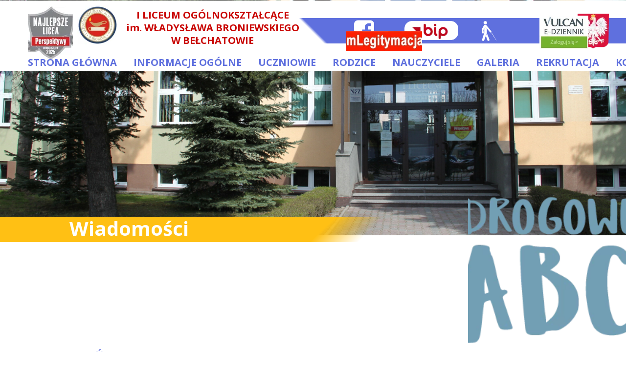

--- FILE ---
content_type: text/html;charset=utf-8
request_url: https://lo1.pol.pl/abc-bezpieczenstwa-na-drodze-2
body_size: 42243
content:
<!doctype html><html lang="pl"><head><link rel="preload" href="/files/dynamicContent/sites/ckm0x5/images/pl/newspage_463/mkl0jd79/element_1119/rwdMode_4/150x150/SAiP-BRONKA-LOGO.webp" as="image" fetchpriority="high" media="(max-width: 412px)">
<meta charset="utf-8">
<meta property="og:title" content="Bronek » ABC BEZPIECZEŃSTWA NA DRODZE">
<meta property="og:site_name" content="Bronek">
<meta property="og:description" content="&quot;21 listopada odbył się 11 finał konkursu „ABC bezpieczeństwa na drodze młodego kierowcy” organizowanego przez Starostwo Powiatowe w Bełchatowie i Stowarzyszenie Ośrodków Szkolenia Kierowców . Kolejny raz uczniowie naszej szkoły dali radę i zajęli dwa miejsca na &quot;pudle&quot;: II miejsce i voucher na 75-procentowe dofinansowanie kursu prawa jazdy oraz nagrody rzeczowe otrzymała Maja Banaszczyk z IV GIII miejsce i voucher na 50-procentowe dofinansowanie kursu prawa jazdy oraz nagrody rzeczowe otrzymał Piotr Kwiatkowski z III E.Gratulacje &#xa0;i powodzenia na &#xa0;egzaminie na prawo jazdy.&quot;">
<meta property="og:url" content="https://lo1.pol.pl/abc-bezpieczenstwa-na-drodze-2">
<meta property="og:image" content="https://lo1.pol.pl/lib/ckm0x5/ABC-lpcmfpr6.png">
<meta property="og:image:width" content="248">
<meta property="og:image:height" content="201">
<meta property="og:type" content="article">
<meta property="og:locale" content="pl_PL">
<link rel="preconnect" href="https://www.googletagmanager.com" crossorigin="">
<link rel="preconnect" href="https://fonts.googleapis.com" crossorigin="">
<link rel="preconnect" href="https://fonts.gstatic.com" crossorigin="">
<script id="googleFontsLinks" type="application/json">["https://fonts.googleapis.com/css?family=Open+Sans:400,700&subset=latin,latin-ext","https://fonts.googleapis.com/css?family=Open+Sans+Condensed:700&subset=latin,latin-ext","https://fonts.googleapis.com/css?family=Lobster:400&subset=latin,latin-ext"]</script>
<style>
        @font-face {
            font-family: 'Cardo';
            src: url("/files/userFonts/_basicFonts/Cardo/Cardo-Bold.ttf");
            font-weight:700;
            font-style:normal;
            font-display: swap;
        }
        
        @font-face {
            font-family: 'Cardo';
            src: url("/files/userFonts/_basicFonts/Cardo/Cardo-Italic.ttf");
            font-weight:400;
            font-style:italic;
            font-display: swap;
        }
        
        @font-face {
            font-family: 'Cardo';
            src: url("/files/userFonts/_basicFonts/Cardo/Cardo-Regular.ttf");
            font-weight:400;
            font-style:normal;
            font-display: swap;
        }
        
        @font-face {
            font-family: 'Cinzel';
            src: url("/files/userFonts/_basicFonts/Cinzel/Cinzel-Bold.ttf");
            font-weight:700;
            font-style:normal;
            font-display: swap;
        }
        
        @font-face {
            font-family: 'Cinzel';
            src: url("/files/userFonts/_basicFonts/Cinzel/Cinzel-Regular.ttf");
            font-weight:400;
            font-style:normal;
            font-display: swap;
        }
        
        @font-face {
            font-family: 'Cormorant Garamond';
            src: url("/files/userFonts/_basicFonts/Cormorant_Garamond/CormorantGaramond-Regular.ttf");
            font-weight:400;
            font-style:normal;
            font-display: swap;
        }
        
        @font-face {
            font-family: 'Cormorant Garamond';
            src: url("/files/userFonts/_basicFonts/Cormorant_Garamond/CormorantGaramond-Bold.ttf");
            font-weight:700;
            font-style:normal;
            font-display: swap;
        }
        
        @font-face {
            font-family: 'Cormorant Garamond';
            src: url("/files/userFonts/_basicFonts/Cormorant_Garamond/CormorantGaramond-Italic.ttf");
            font-weight:400;
            font-style:italic;
            font-display: swap;
        }
        
        @font-face {
            font-family: 'Cormorant Garamond';
            src: url("/files/userFonts/_basicFonts/Cormorant_Garamond/CormorantGaramond-BoldItalic.ttf");
            font-weight:700;
            font-style:italic;
            font-display: swap;
        }
        
        @font-face {
            font-family: 'Cormorant Infant';
            src: url("/files/userFonts/_basicFonts/Cormorant_Infant/CormorantInfant-Regular.ttf");
            font-weight:400;
            font-style:normal;
            font-display: swap;
        }
        
        @font-face {
            font-family: 'Cormorant Infant';
            src: url("/files/userFonts/_basicFonts/Cormorant_Infant/CormorantInfant-Bold.ttf");
            font-weight:700;
            font-style:normal;
            font-display: swap;
        }
        
        @font-face {
            font-family: 'Cormorant Infant';
            src: url("/files/userFonts/_basicFonts/Cormorant_Infant/CormorantInfant-Italic.ttf");
            font-weight:400;
            font-style:italic;
            font-display: swap;
        }
        
        @font-face {
            font-family: 'Cormorant Infant';
            src: url("/files/userFonts/_basicFonts/Cormorant_Infant/CormorantInfant-BoldItalic.ttf");
            font-weight:700;
            font-style:italic;
            font-display: swap;
        }
        
        @font-face {
            font-family: 'Cormorant Unicase';
            src: url("/files/userFonts/_basicFonts/Cormorant_Unicase/CormorantUnicase-Regular.ttf");
            font-weight:400;
            font-style:normal;
            font-display: swap;
        }
        
        @font-face {
            font-family: 'Cormorant Unicase';
            src: url("/files/userFonts/_basicFonts/Cormorant_Unicase/CormorantUnicase-Bold.ttf");
            font-weight:700;
            font-style:normal;
            font-display: swap;
        }
        
        @font-face {
            font-family: 'Dancing Script';
            src: url("/files/userFonts/_basicFonts/Dancing_Script/DancingScript-Regular.ttf");
            font-weight:400;
            font-style:normal;
            font-display: swap;
        }
        
        @font-face {
            font-family: 'Dancing Script';
            src: url("/files/userFonts/_basicFonts/Dancing_Script/DancingScript-Bold.ttf");
            font-weight:700;
            font-style:normal;
            font-display: swap;
        }
        
        @font-face {
            font-family: 'DM Sans';
            src: url("/files/userFonts/_basicFonts/DM_Sans/DMSans-Regular.ttf");
            font-weight:400;
            font-style:normal;
            font-display: swap;
        }
        
        @font-face {
            font-family: 'DM Sans';
            src: url("/files/userFonts/_basicFonts/DM_Sans/DMSans-Bold.ttf");
            font-weight:700;
            font-style:normal;
            font-display: swap;
        }
        
        @font-face {
            font-family: 'DM Sans';
            src: url("/files/userFonts/_basicFonts/DM_Sans/DMSans-Italic.ttf");
            font-weight:400;
            font-style:italic;
            font-display: swap;
        }
        
        @font-face {
            font-family: 'DM Sans';
            src: url("/files/userFonts/_basicFonts/DM_Sans/DMSans-BoldItalic.ttf");
            font-weight:700;
            font-style:italic;
            font-display: swap;
        }
        
        @font-face {
            font-family: 'DM Serif Display';
            src: url("/files/userFonts/_basicFonts/DM_Serif_Display/DMSerifDisplay-Regular.ttf");
            font-weight:400;
            font-style:normal;
            font-display: swap;
        }
        
        @font-face {
            font-family: 'DM Serif Display';
            src: url("/files/userFonts/_basicFonts/DM_Serif_Display/DMSerifDisplay-Italic.ttf");
            font-weight:400;
            font-style:italic;
            font-display: swap;
        }
        
        @font-face {
            font-family: 'Inter';
            src: url("/files/userFonts/_basicFonts/Inter/Inter-Regular.ttf");
            font-weight:400;
            font-style:normal;
            font-display: swap;
        }
        
        @font-face {
            font-family: 'Inter';
            src: url("/files/userFonts/_basicFonts/Inter/Inter-Bold.ttf");
            font-weight:700;
            font-style:normal;
            font-display: swap;
        }
        
        @font-face {
            font-family: 'Josefin Sans';
            src: url("/files/userFonts/_basicFonts/Josefin_Sans/JosefinSans-Regular.ttf");
            font-weight:400;
            font-style:normal;
            font-display: swap;
        }
        
        @font-face {
            font-family: 'Josefin Sans';
            src: url("/files/userFonts/_basicFonts/Josefin_Sans/JosefinSans-Bold.ttf");
            font-weight:700;
            font-style:normal;
            font-display: swap;
        }
        
        @font-face {
            font-family: 'Josefin Sans';
            src: url("/files/userFonts/_basicFonts/Josefin_Sans/JosefinSans-Italic.ttf");
            font-weight:400;
            font-style:italic;
            font-display: swap;
        }
        
        @font-face {
            font-family: 'Josefin Sans';
            src: url("/files/userFonts/_basicFonts/Josefin_Sans/JosefinSans-BoldItalic.ttf");
            font-weight:700;
            font-style:italic;
            font-display: swap;
        }
        
        @font-face {
            font-family: 'Jost';
            src: url("/files/userFonts/_basicFonts/Jost/Jost-Regular.ttf");
            font-weight:400;
            font-style:normal;
            font-display: swap;
        }
        
        @font-face {
            font-family: 'Jost';
            src: url("/files/userFonts/_basicFonts/Jost/Jost-Bold.ttf");
            font-weight:700;
            font-style:normal;
            font-display: swap;
        }
        
        @font-face {
            font-family: 'Jost';
            src: url("/files/userFonts/_basicFonts/Jost/Jost-Italic.ttf");
            font-weight:400;
            font-style:italic;
            font-display: swap;
        }
        
        @font-face {
            font-family: 'Jost';
            src: url("/files/userFonts/_basicFonts/Jost/Jost-BoldItalic.ttf");
            font-weight:700;
            font-style:italic;
            font-display: swap;
        }
        
        @font-face {
            font-family: 'Lato';
            src: url("/files/userFonts/_basicFonts/Lato/Lato-Regular.ttf");
            font-weight:400;
            font-style:normal;
            font-display: swap;
        }
        
        @font-face {
            font-family: 'Lato';
            src: url("/files/userFonts/_basicFonts/Lato/Lato-Bold.ttf");
            font-weight:700;
            font-style:normal;
            font-display: swap;
        }
        
        @font-face {
            font-family: 'Lato';
            src: url("/files/userFonts/_basicFonts/Lato/Lato-Italic.ttf");
            font-weight:400;
            font-style:italic;
            font-display: swap;
        }
        
        @font-face {
            font-family: 'Lato';
            src: url("/files/userFonts/_basicFonts/Lato/Lato-BoldItalic.ttf");
            font-weight:700;
            font-style:italic;
            font-display: swap;
        }
        
        @font-face {
            font-family: 'League Spartan';
            src: url("/files/userFonts/_basicFonts/League_Spartan/LeagueSpartan-Regular.ttf");
            font-weight:400;
            font-style:normal;
            font-display: swap;
        }
        
        @font-face {
            font-family: 'League Spartan';
            src: url("/files/userFonts/_basicFonts/League_Spartan/LeagueSpartan-Regular.ttf");
            font-weight:700;
            font-style:normal;
            font-display: swap;
        }
        
        @font-face {
            font-family: 'Libre Baskerville';
            src: url("/files/userFonts/_basicFonts/Libre_Baskerville/LibreBaskerville-Regular.ttf");
            font-weight:400;
            font-style:normal;
            font-display: swap;
        }
        
        @font-face {
            font-family: 'Libre Baskerville';
            src: url("/files/userFonts/_basicFonts/Libre_Baskerville/LibreBaskerville-Bold.ttf");
            font-weight:700;
            font-style:normal;
            font-display: swap;
        }
        
        @font-face {
            font-family: 'Libre Baskerville';
            src: url("/files/userFonts/_basicFonts/Libre_Baskerville/LibreBaskerville-Italic.ttf");
            font-weight:400;
            font-style:italic;
            font-display: swap;
        }
        
        @font-face {
            font-family: 'Libre Bodoni';
            src: url("/files/userFonts/_basicFonts/Libre_Bodoni/LibreBodoni-Regular.ttf");
            font-weight:400;
            font-style:normal;
            font-display: swap;
        }
        
        @font-face {
            font-family: 'Libre Bodoni';
            src: url("/files/userFonts/_basicFonts/Libre_Bodoni/LibreBodoni-Bold.ttf");
            font-weight:700;
            font-style:normal;
            font-display: swap;
        }
        
        @font-face {
            font-family: 'Libre Bodoni';
            src: url("/files/userFonts/_basicFonts/Libre_Bodoni/LibreBodoni-Italic.ttf");
            font-weight:400;
            font-style:italic;
            font-display: swap;
        }
        
        @font-face {
            font-family: 'Libre Bodoni';
            src: url("/files/userFonts/_basicFonts/Libre_Bodoni/LibreBodoni-BoldItalic.ttf");
            font-weight:700;
            font-style:italic;
            font-display: swap;
        }
        
        @font-face {
            font-family: 'Montserrat';
            src: url("/files/userFonts/_basicFonts/Montserrat/Montserrat-Regular.ttf");
            font-weight:400;
            font-style:normal;
            font-display: swap;
        }
        
        @font-face {
            font-family: 'Montserrat';
            src: url("/files/userFonts/_basicFonts/Montserrat/Montserrat-Bold.ttf");
            font-weight:700;
            font-style:normal;
            font-display: swap;
        }
        
        @font-face {
            font-family: 'Montserrat';
            src: url("/files/userFonts/_basicFonts/Montserrat/Montserrat-Italic.ttf");
            font-weight:400;
            font-style:italic;
            font-display: swap;
        }
        
        @font-face {
            font-family: 'Montserrat';
            src: url("/files/userFonts/_basicFonts/Montserrat/Montserrat-BoldItalic.ttf");
            font-weight:700;
            font-style:italic;
            font-display: swap;
        }
        
        @font-face {
            font-family: 'Montserrat Alternates';
            src: url("/files/userFonts/_basicFonts/Montserrat_Alternates/MontserratAlternates-Regular.ttf");
            font-weight:400;
            font-style:normal;
            font-display: swap;
        }
        
        @font-face {
            font-family: 'Montserrat Alternates';
            src: url("/files/userFonts/_basicFonts/Montserrat_Alternates/MontserratAlternates-Bold.ttf");
            font-weight:700;
            font-style:normal;
            font-display: swap;
        }
        
        @font-face {
            font-family: 'Montserrat Alternates';
            src: url("/files/userFonts/_basicFonts/Montserrat_Alternates/MontserratAlternates-Italic.ttf");
            font-weight:400;
            font-style:italic;
            font-display: swap;
        }
        
        @font-face {
            font-family: 'Montserrat Alternates';
            src: url("/files/userFonts/_basicFonts/Montserrat_Alternates/MontserratAlternates-BoldItalic.ttf");
            font-weight:700;
            font-style:italic;
            font-display: swap;
        }
        
        @font-face {
            font-family: 'Open Sans';
            src: url("/files/userFonts/_basicFonts/Open_Sans/OpenSans-Regular.ttf");
            font-weight:400;
            font-style:normal;
            font-display: swap;
        }
        
        @font-face {
            font-family: 'Open Sans';
            src: url("/files/userFonts/_basicFonts/Open_Sans/OpenSans-Bold.ttf");
            font-weight:700;
            font-style:normal;
            font-display: swap;
        }
        
        @font-face {
            font-family: 'Open Sans';
            src: url("/files/userFonts/_basicFonts/Open_Sans/OpenSans-Italic.ttf");
            font-weight:400;
            font-style:italic;
            font-display: swap;
        }
        
        @font-face {
            font-family: 'Open Sans';
            src: url("/files/userFonts/_basicFonts/Open_Sans/OpenSans-BoldItalic.ttf");
            font-weight:700;
            font-style:italic;
            font-display: swap;
        }
        
        @font-face {
            font-family: 'Outfit';
            src: url("/files/userFonts/_basicFonts/Outfit/Outfit-Regular.ttf");
            font-weight:400;
            font-style:normal;
            font-display: swap;
        }
        
        @font-face {
            font-family: 'Outfit';
            src: url("/files/userFonts/_basicFonts/Outfit/Outfit-Bold.ttf");
            font-weight:700;
            font-style:normal;
            font-display: swap;
        }
        
        @font-face {
            font-family: 'Questrial';
            src: url("/files/userFonts/_basicFonts/Questrial/Questrial-Regular.ttf");
            font-weight:400;
            font-style:normal;
            font-display: swap;
        }
        
        @font-face {
            font-family: 'Palatino Linotype';
            src: url("/files/userFonts/_basicFonts/Palatino_Linotype/PalatinoLinotype-Regular.ttf");
            font-weight:400;
            font-style:normal;
            font-display: swap;
        }
        
        @font-face {
            font-family: 'Palatino Linotype';
            src: url("/files/userFonts/_basicFonts/Palatino_Linotype/PalatinoLinotype-Bold.ttf");
            font-weight:700;
            font-style:normal;
            font-display: swap;
        }
        
        @font-face {
            font-family: 'Palatino Linotype';
            src: url("/files/userFonts/_basicFonts/Palatino_Linotype/PalatinoLinotype-Italic.ttf");
            font-weight:400;
            font-style:italic;
            font-display: swap;
        }
        
        @font-face {
            font-family: 'Palatino Linotype';
            src: url("/files/userFonts/_basicFonts/Palatino_Linotype/PalatinoLinotype-BoldItalic.ttf");
            font-weight:700;
            font-style:italic;
            font-display: swap;
        }
        
        @font-face {
            font-family: 'Petit Formal Script';
            src: url("/files/userFonts/_basicFonts/Petit_Formal_Script/PetitFormalScript-Regular.ttf");
            font-weight:400;
            font-style:normal;
            font-display: swap;
        }
        
        @font-face {
            font-family: 'Philosopher';
            src: url("/files/userFonts/_basicFonts/Philosopher/Philosopher-Regular.ttf");
            font-weight:400;
            font-style:normal;
            font-display: swap;
        }
        
        @font-face {
            font-family: 'Philosopher';
            src: url("/files/userFonts/_basicFonts/Philosopher/Philosopher-Bold.ttf");
            font-weight:700;
            font-style:normal;
            font-display: swap;
        }
        
        @font-face {
            font-family: 'Philosopher';
            src: url("/files/userFonts/_basicFonts/Philosopher/Philosopher-Italic.ttf");
            font-weight:400;
            font-style:italic;
            font-display: swap;
        }
        
        @font-face {
            font-family: 'Philosopher';
            src: url("/files/userFonts/_basicFonts/Philosopher/Philosopher-BoldItalic.ttf");
            font-weight:700;
            font-style:italic;
            font-display: swap;
        }
        
        @font-face {
            font-family: 'Playfair Display';
            src: url("/files/userFonts/_basicFonts/Playfair_Display/PlayfairDisplay-Regular.ttf");
            font-weight:400;
            font-style:normal;
            font-display: swap;
        }
        
        @font-face {
            font-family: 'Playfair Display';
            src: url("/files/userFonts/_basicFonts/Playfair_Display/PlayfairDisplay-Bold.ttf");
            font-weight:700;
            font-style:normal;
            font-display: swap;
        }
        
        @font-face {
            font-family: 'Playfair Display';
            src: url("/files/userFonts/_basicFonts/Playfair_Display/PlayfairDisplay-Italic.ttf");
            font-weight:400;
            font-style:italic;
            font-display: swap;
        }
        
        @font-face {
            font-family: 'Playfair Display';
            src: url("/files/userFonts/_basicFonts/Playfair_Display/PlayfairDisplay-BoldItalic.ttf");
            font-weight:700;
            font-style:italic;
            font-display: swap;
        }
        
        @font-face {
            font-family: 'Poppins';
            src: url("/files/userFonts/_basicFonts/Poppins/Poppins-Regular.ttf");
            font-weight:400;
            font-style:normal;
            font-display: swap;
        }
        
        @font-face {
            font-family: 'Poppins';
            src: url("/files/userFonts/_basicFonts/Poppins/Poppins-Bold.ttf");
            font-weight:700;
            font-style:normal;
            font-display: swap;
        }
        
        @font-face {
            font-family: 'Poppins';
            src: url("/files/userFonts/_basicFonts/Poppins/Poppins-Italic.ttf");
            font-weight:400;
            font-style:italic;
            font-display: swap;
        }
        
        @font-face {
            font-family: 'Poppins';
            src: url("/files/userFonts/_basicFonts/Poppins/Poppins-BoldItalic.ttf");
            font-weight:700;
            font-style:italic;
            font-display: swap;
        }
        
        @font-face {
            font-family: 'Poppins Black';
            src: url("/files/userFonts/_basicFonts/Poppins_Black/Poppins-Black.ttf");
            font-weight:900;
            font-style:normal;
            font-display: swap;
        }
        
        @font-face {
            font-family: 'Poppins Black';
            src: url("/files/userFonts/_basicFonts/Poppins_Black/Poppins-BlackItalic.ttf");
            font-weight:900;
            font-style:italic;
            font-display: swap;
        }
        
        @font-face {
            font-family: 'Raleway';
            src: url("/files/userFonts/_basicFonts/Raleway/Raleway-Regular.ttf");
            font-weight:400;
            font-style:normal;
            font-display: swap;
        }
        
        @font-face {
            font-family: 'Raleway';
            src: url("/files/userFonts/_basicFonts/Raleway/Raleway-Bold.ttf");
            font-weight:700;
            font-style:normal;
            font-display: swap;
        }
        
        @font-face {
            font-family: 'Raleway';
            src: url("/files/userFonts/_basicFonts/Raleway/Raleway-Italic.ttf");
            font-weight:400;
            font-style:italic;
            font-display: swap;
        }
        
        @font-face {
            font-family: 'Raleway';
            src: url("/files/userFonts/_basicFonts/Raleway/Raleway-BoldItalic.ttf");
            font-weight:700;
            font-style:italic;
            font-display: swap;
        }
        
        @font-face {
            font-family: 'Roboto';
            src: url("/files/userFonts/_basicFonts/Roboto/Roboto-Regular.ttf");
            font-weight:400;
            font-style:normal;
            font-display: swap;
        }
        
        @font-face {
            font-family: 'Roboto';
            src: url("/files/userFonts/_basicFonts/Roboto/Roboto-Bold.ttf");
            font-weight:700;
            font-style:normal;
            font-display: swap;
        }
        
        @font-face {
            font-family: 'Roboto';
            src: url("/files/userFonts/_basicFonts/Roboto/Roboto-Italic.ttf");
            font-weight:400;
            font-style:italic;
            font-display: swap;
        }
        
        @font-face {
            font-family: 'Roboto';
            src: url("/files/userFonts/_basicFonts/Roboto/Roboto-BoldItalic.ttf");
            font-weight:700;
            font-style:italic;
            font-display: swap;
        }
        
        @font-face {
            font-family: 'Roboto Mono';
            src: url("/files/userFonts/_basicFonts/Roboto_Mono/RobotoMono-Regular.ttf");
            font-weight:400;
            font-style:normal;
            font-display: swap;
        }
        
        @font-face {
            font-family: 'Roboto Mono';
            src: url("/files/userFonts/_basicFonts/Roboto_Mono/RobotoMono-Bold.ttf");
            font-weight:700;
            font-style:normal;
            font-display: swap;
        }
        
        @font-face {
            font-family: 'Roboto Mono';
            src: url("/files/userFonts/_basicFonts/Roboto_Mono/RobotoMono-Italic.ttf");
            font-weight:400;
            font-style:italic;
            font-display: swap;
        }
        
        @font-face {
            font-family: 'Roboto Mono';
            src: url("/files/userFonts/_basicFonts/Roboto_Mono/RobotoMono-BoldItalic.ttf");
            font-weight:700;
            font-style:italic;
            font-display: swap;
        }
        
        @font-face {
            font-family: 'Syne Regular';
            src: url("/files/userFonts/_basicFonts/Syne/Syne-Regular.ttf");
            font-weight:400;
            font-style:normal;
            font-display: swap;
        }
        
        @font-face {
            font-family: 'Syne Regular';
            src: url("/files/userFonts/_basicFonts/Syne/Syne-Bold.ttf");
            font-weight:700;
            font-style:normal;
            font-display: swap;
        }
        
        @font-face {
            font-family: 'Tenor Sans';
            src: url("/files/userFonts/_basicFonts/Tenor_Sans/TenorSans-Regular.ttf");
            font-weight:400;
            font-style:normal;
            font-display: swap;
        }
        
        @font-face {
            font-family: 'Work Sans';
            src: url("/files/userFonts/_basicFonts/Work_Sans/WorkSans-Regular.ttf");
            font-weight:400;
            font-style:normal;
            font-display: swap;
        }
        
        @font-face {
            font-family: 'Work Sans';
            src: url("/files/userFonts/_basicFonts/Work_Sans/WorkSans-Bold.ttf");
            font-weight:700;
            font-style:normal;
            font-display: swap;
        }
        
        @font-face {
            font-family: 'Work Sans';
            src: url("/files/userFonts/_basicFonts/Work_Sans/WorkSans-Italic.ttf");
            font-weight:400;
            font-style:italic;
            font-display: swap;
        }
        
        @font-face {
            font-family: 'Work Sans';
            src: url("/files/userFonts/_basicFonts/Work_Sans/WorkSans-BoldItalic.ttf");
            font-weight:700;
            font-style:italic;
            font-display: swap;
        }
        </style>


<script type="text/javascript">
    window.wwCdnFailSafe = {
        loadPageWithoutCdn: function (){
            let param = 'forcePageWithoutCdn';
            if(location.search.indexOf(param) === -1){
                let url = new URL(location.href)
                url.searchParams.append(param, 'true');
                location.href = url.toString();
            }
        }
    }
</script>

<style type="text/css">:root {--vertical-scrollbar-width: 0px;}body {-webkit-text-size-adjust: 100%;background-color: #ffffff;font-family: Arial, sans-serif;font-size: 12px;font-style: normal;font-weight: 400;position: relative;height: 1px;-webkit-font-smoothing: antialiased;--body-right-margin: 0;}body.snip-open > #body {overflow: initial;}body.body--transformed-for-ai-preview{transform-origin: left top;transform: scale(var(--ai-preview-scale-factor));}body:not([data-page-app-status="uninitialized"]) #body, body[data-fast-page-rendering="false"] #body {overflow: hidden;}#body {height: 100%;width: 100%;position: absolute;}.page_background {z-index: -1;}.fixed_background {position: fixed;top: 0;bottom: 0;left: 0;right: 0}.scroll_background {width: 100%;}iframe {border: medium none;display: block;}.w-object {position: absolute;}.content {overflow: hidden;word-wrap: break-word;height: 100%;-moz-box-sizing: border-box;box-sizing: border-box;position: relative;}.content .title {color: #CCCCCC;overflow: hidden;padding: 10px 0;text-align: center;text-overflow: ellipsis;}.ww_form_input_wrapper > .ww_inner_element_content {display: block;}.ww_form_input_wrapper select[multiple] {overflow-x: hidden;overflow-y: scroll;}.ww_inner_element {-moz-box-sizing: border-box;box-sizing: border-box;position: relative;}.ww_inner_element_content {overflow: hidden;text-overflow: ellipsis;box-sizing: border-box;min-height: 1em;}.ww_element[data-element-type="gallery"] .ww_inner_element,.ww_element[data-element-type="slider"] .ww_inner_element {position: absolute;}textarea.ww_inner_element_content {overflow: auto;}.ww_transparent {opacity: 0 !important;}.ww_element[data-element-type="img"] .content {transform: translateZ(0);}.ww_image_wrapper {height: 100%;overflow: hidden;width: 100%;}.ww_image_wrapper > img, .ww_media_player_content img {position: absolute;display: block;left: 0;top: 0;}.ww_image_wrapper > img.image-uninitialized {display: none;}.ww_image_wrapper {position: relative;}.ww_image_wrapper img.svgImage, .ww_media_player_content .video-custom-thumbnail img.svgImage {background-repeat: no-repeat;background-position: 50% calc(50% + 0px);display: block;width: 100%;height: 100%;}.ww_element[fullwidth="true"] .ww_image_wrapper img {max-width: none;max-height: none;}.galleryList {display: none;}.preload-slider-wrapper {display: none;}.preload-slider-wrapper,.preload-slider{width: inherit;height: inherit;}.ww_lightbox .break {flex-basis: 100%;}.lightbox_title {overflow: hidden;text-align: center;text-overflow: ellipsis;word-break: break-word;-moz-box-sizing: border-box;}.image_lightbox_outer_wrapper {-moz-box-sizing: border-box;box-sizing: border-box;overflow: hidden;transform: translateZ(0);-webkit-transform: translateZ(0);}.image_lightbox_inner_wrapper {height: 100%;width: 100%;overflow: hidden;display: flex;align-items: center;justify-content: center;}.image_lightbox_container {font-size: 0;line-height: 0;}.ww_lightbox.imageAnimationsEnabled .image_lightbox_inner_wrapper {transition: transform 0.25s ease-out 0s;-webkit-transition: -webkit-transform 0.25s ease-out 0s;}.ww_lightbox.imageAnimationsEnabled .image_lightbox_inner_wrapper:hover {transform: scale(1.2);-webkit-transform: scale(1.2);}.ww_element.transitionAnimationRunning > .content,.ww_element.transitionAnimationRunning > .backgroundOverlay {opacity: 0 !important;}.mobileMenuIcon.transitionAnimationRunning {opacity: 0 !important;}.ww_button_content {overflow: hidden;width: 100%;border-width: 0;}.ww_button_content a {-webkit-tap-highlight-color: transparent;}.ww_button_wrapper {position: relative;width: 100%;height: 100%;box-sizing: border-box;overflow: hidden;}.ww_button_link {top: 0;bottom: 0;right: 0;left: 0;position: absolute;background-color: rgba(0, 0, 0, 0);}.ww_button_text_wrapper {display: table;width: 100%;height: 100%;position: relative;box-sizing: border-box;}.ww_button_text {display: table-cell;vertical-align: middle;text-align: center;}.ww_login_wrapper > .ww_login_tool_text_login {display: table-cell;}.ww_login_wrapper > .ww_login_tool_text_logout {display: none}.ww_login_tool_logged > .ww_login_wrapper > .ww_login_tool_text_login {display: none;}.ww_login_tool_logged > .ww_login_wrapper > .ww_login_tool_text_logout {display: table-cell;}.embedded_html_content {width: 100%;height: 100%;}.uninitialized_html_content {display: none;}.ww_element[data-element-type="htmltool"][data-dynamic-height="true"] .embedded_html_content {width: 100%;height: auto;}.ww_element[data-element-type="htmltool"]:not([data-dynamic-height="true"]) .embedded_html_content {overflow: auto;}.language_selector {font-size: 0px;}.language_selector > li {position: relative;overflow: hidden;}.language_selector_horizontal > li {display: inline-block;}.language_selector_flag > a > img {left: 50%;position: absolute;top: 50%;transform: translate(-50%, -50%);-webkit-transform: translate(-50%, -50%);}.ww_form.textEdit--simple .ww_inner_element_content {white-space: pre;}.ww_form_frame {width: 100%;}.ww_form_item {direction: ltr;}.ww_form_cell_1 {vertical-align: top;}.ww_form_cell_2 {width: auto;vertical-align: top;}.ww_form_input_wrapper .ww_form_select_wrapper {display: inline-block;}.ww_form_frame input[type="text"], .ww_form_frame input[type="file"], .ww_form_frame textarea, .ww_form_frame select {-moz-box-sizing: border-box;box-sizing: border-box;border: medium none;resize: none;width: 100%;vertical-align: middle;overflow-x: hidden;font-style: inherit;font-variant: inherit;font-weight: inherit;font-stretch: inherit;font-size: inherit;font-family: inherit;color: inherit;text-decoration: inherit;text-align: inherit;text-transform: inherit;text-shadow: inherit;line-height: inherit;}.ww_form_frame input[type="text"], .ww_form_frame input[type="file"], .ww_form_frame textarea {background: none repeat scroll 0 0 rgba(0, 0, 0, 0);}.ww_form_frame textarea {height: 8em;}.ww_form_frame input[type="checkbox"] {display: block;}.ww_form_frame select {border: medium none;font-family: inherit;}.ww_form_frame .ww_multiple_select_option .ww_multiple_select_checkbox {float: left;}.ww_form_frame .ww_multiple_select_option {display: flex;align-items: baseline;word-break: break-word;}.ww_form_frame ::-webkit-input-placeholder {color: inherit;text-decoration: inherit;opacity: 0.3;}.ww_form_frame ::-moz-placeholder {color: inherit;text-decoration: inherit;opacity: 0.3;}.ww_form_frame :-moz-placeholder {color: inherit;text-decoration: inherit;opacity: 0.3;}.ww_form_frame :-ms-input-placeholder {color: inherit;text-decoration: inherit;opacity: 0.3;}.ww_form_frame .ww_multiple_select_option .ww_inner_element_content {overflow: visible;white-space: initial;}.ww_form_frame .ww_multiple_select_option input.ww_multiple_select_checkbox {margin-left: 0.0625rem;flex-shrink: 0}.ww_form_frame .ww_form_frame_info_wrapper .ww_inner_element_content {overflow: visible;line-height: normal;}.ww_submit_button_wrapper {display: inline-block;vertical-align: middle;width: 100%;}.ww_submit_button_content {cursor: pointer;display: inline-block;vertical-align: middle;white-space: nowrap;}.ww_submit_button_content > .ww_normal_text {display: block}.ww_submit_button_content > .ww_hover_text {display: none;}.ww_submit_button_content > div {background-color: transparent !important;min-height: 1em;}.ww_submit_button_content:hover > .ww_normal_text {display: none;}.ww_submit_button_content:hover > .ww_hover_text {display: block;}.ww_form_frame_info_wrapper {opacity: 0;display: none;width: 100%;}.ww_form_frame_info {display: block;}.ww_form_frame_info_error {display: none;}.ww_form[data-valid="false"] .ww_form_frame_info {display: none;}.ww_form[data-valid="false"] .ww_form_frame_info_error {display: block;}.ww_form_item > .ww_form_cell_2[data-valid="false"] > div > * {border-color: red !important;}.ww_form_item > .ww_form_cell_2[data-valid="false"] input[type="checkbox"] {outline: 1px solid red;}a {text-decoration: none;}a.custom_link {font-size: inherit;line-height: inherit;}a.custom_link:hover {font-size: inherit;line-height: inherit;}.text_content {overflow: hidden;}.text_content ul,.wwTextContent ul {list-style-type: disc;padding-left: 30px;}.text_content ol,.wwTextContent ol {list-style-type: decimal;padding-left: 30px;}.text_content ul ul,.wwTextContent ul ul {list-style-type: square;margin: 0;}.text_content ul ul ul,.wwTextContent ul ul ul {list-style-type: circle;margin: 0;}.text_content ul ul ul ul,.wwTextContent ul ul ul ul {list-style-type: disc;margin: 0;}.text_content ol ol,.wwTextContent ol ol {list-style-type: lower-alpha;margin: 0;}.text_content ol ol ol,.wwTextContent ol ol ol {list-style-type: upper-roman;margin: 0;}.text_content ol ol ol ol,.wwTextContent ol ol ol ol {list-style-type: decimal;margin: 0;}.text_content blockquote,.wwTextContent blockquote {padding-left: 30px;}.text_content .innerElement,.wwTextContent .innerElement {box-sizing: border-box;-moz-box-sizing: border-box;}.text_content iframe,.wwTextContent iframe {display: inline-block;}.layerContainer {position: absolute;}.news_element {height: auto;}.ww_facebook_element {overflow: visible;}.ww_facebook_element > .facebook_container {width: 100%;height: 100%;display: table;}.ww_facebook_element .table_row {display: table-row;width: 100%;height: 100%;text-align: center;}.ww_facebook_element .outer_wrapper {display: table-cell;vertical-align: middle;}.ww_facebook_element .inner_wrapper {display: inline-block;}.ww_googleMaps_element {width: 100%;height: 100%;}.ww_googleMaps_content {transform: translateZ(0px);-webkit-transform: translateZ(0px);}.ww_strobe_player_element {width: 100%;height: 100%;}.ww_module_element {height: 100%;width: 100%;overflow: auto;position: relative;}.ww_media_player_content {transform: translateZ(0px);-webkit-transform: translateZ(0px);}.ww_media_player_content > iframe {width: 100%;height: 100%;}.ww_media_player_content > video {width: 100%;height: 100%;object-fit: cover;font-family: 'object-fit: cover;';}.ww_media_player_content .ww_video_error_wrapper {background-color: #333;height: 100%;overflow: hidden;position: relative;width: 100%;}.ww_media_player_content .ww_video_error_text {color: #ff4444;font-size: 20px;left: 50%;position: absolute;text-align: center;top: 50%;transform: translate(-50%, -50%);}.ww_text_wrapper:not(.forceLineHeight),.ww_text_wrapper:not(.forceLineHeight) > * {line-height: normal !important;}body .ww_text_wrapper img {cursor: pointer;}.ww_element[data-element-type='gallery'] .content,.ww_element[data-element-type='slider'] .content,.ww_element[data-element-type='lightbox'] .content,.ww_element[data-element-type='socialMedia'] .content {transform: translateZ(0px);-webkit-transform: translateZ(0px);}.ww_button_content > a {color: inherit;text-decoration: none;}.ww_element[data-element-type='slider'] .wwTextContent {color: #FFFFFF;}.ww_element .wwTextContent > *:last-child {margin-bottom: 0;}#container > div[data-element-type="form"] {text-decoration: none;}.ww_element[data-element-type='button']:not(:hover) .wwTextContent {pointer-events: none;}.ww_element a[data-link-type="interactionLinkData"] {cursor: pointer;}div[data-element-type="product"] > div:not([wwbuttonstate="disabled"]),div[data-element-type="shopCart"] {cursor: pointer;}.ww_element .backgroundOverlay {position: absolute;width: 100%;height: 100%;left: 0;top: 0;pointer-events: none;}.pswp .pswp__caption a {color: #ffffff;text-decoration: underline;}.cursor--pointer {cursor: pointer;}.cursor--text {cursor: text;}div[data-element-type="counter"] .content > * {white-space: nowrap;}.ww_element[data-element-type="lightbox"] > .content {overflow: visible;}.ww_element[data-element-type="img"] a[target] {display: flex;}body,div,dl,dt,dd,ul,ol,li,h1,h2,h3,h4,h5,h6,pre,form,fieldset,input,textarea,p,blockquote,th,td {margin:0;padding:0;}table {border-collapse:collapse;border-spacing:0;}button {font-family: inherit;}fieldset,img {border:0;}address,caption,cite,code,dfn,th,var {font-style:normal;font-weight:normal;}ol,ul {list-style:none;}caption,th {text-align:left;}h1,h2,h3,h4,h5,h6 {font-weight:normal;}q:before,q:after {content:'';}abbr,acronym { border:0;}select {appearance: none;-webkit-appearance: none;-moz-appearance: none;cursor: pointer;padding-right: 1rem;background: url('/files/staticContent/5.588.1/websitesResources/images/selectIcon-5074347faf62f4bcc1a0e3ed897ba2f6.svg') no-repeat 100% 50%;}:focus {outline: none;}.wwTextContent table {border-color: black;border-style: solid;}.wwTextContent span span {vertical-align: bottom;}#myGallery {display: none;}.gv_galleryWrap {position: relative;z-index: 0;}.gv_gallery {overflow: hidden;position: relative;}.gv_imageStore {visibility: hidden;position: absolute;top: -10000px;left: -10000px;}.gv_panelWrap {filter: inherit;position: absolute;overflow: hidden;}.gv_panel-loading {background: url('/files/staticContent/5.588.1/websitesResources/images/galleryView/img-loader-4ae62572d3d818acec612bfcad7779a3.gif') 50% 50% no-repeat #aaa;}.gv_panel {filter: inherit;position: absolute;top: 0;left: 0;overflow: hidden;z-index: 100;}.gv_panel img {position: absolute;left: 0;top: 0;}.gv_overlay {position: absolute;z-index: 200;width: 100%;height: 100%;}.gv_overlay.onTop .gv_overlayHeaderWrapper{top: 0;}.gv_overlay.onBottom .gv_overlayHeaderWrapper{bottom: 0;}.gv_overlay .noText {display: none}.gv_showOverlay {position: absolute;width: 20px;height: 20px;background: url('/files/staticContent/5.588.1/websitesResources/images/galleryView/themes/light/info-9a6287571384d257437ac6623ecbe460.png') #222;cursor: pointer;z-index: 200;opacity: 0.85;display: none;}.gv_infobar {background: #222;padding: 0 0.5em;height: 1.5em;position: absolute;bottom: 0;right: 0;display: none;vertical-align: middle;z-index: 2000;}.gv_filmstripWrap {overflow: hidden;position: absolute;z-index: 200;}.gv_filmstrip {margin: 0;padding: 0;position: absolute;top: 0;left: 0;}.gv_frame {cursor: pointer;float: left;position: relative;margin: 0;padding: 0;}.gv_frame .gv_thumbnail {position: relative;overflow: hidden !important;}.gv_frame.current .gv_thumbnail {}.gv_frame img {border: none;position: absolute;}.gv_pointer {border-color: black;}.gv_navWrap {text-align: center;position: absolute;}.gv_navPlay,.gv_navPause,.gv_navNext,.gv_navPrev {opacity: 0.3;-moz-opacity: 0.3;-khtml-opacity: 0.3;filter: alpha(opacity=30);display: -moz-inline-stack;display: inline-block;zoom: 1;*display: inline;vertical-align: middle;}.gv_navPlay:hover,.gv_navPause:hover,.gv_navNext:hover,.gv_navPrev:hover {opacity: 0.8;-moz-opacity: 0.8;-khtml-opacity: 0.8;filter: alpha(opacity=80);}.gv_panelNavPrev,.gv_panelNavNext {position: absolute;display: none;opacity: 0.50;-moz-opacity: 0.50;-khtml-opacity: 0.50;filter: alpha(opacity=50);z-index: 201;top: 50%;transform: translateY(-50%);}.gv_panelNavPrev:hover,.gv_panelNavNext:hover {opacity: 0.9;-moz-opacity: 0.9;-khtml-opacity: 0.9;filter: alpha(opacity=90);}.gv_navPlay {height: 30px;width: 30px;cursor: pointer;background: url('/files/staticContent/5.588.1/websitesResources/images/galleryView/themes/light/play-big-2f49f7bdbdb971ebcef1fa4a485cd10b.png') top left no-repeat;}.gv_navPause {height: 30px;width: 30px;cursor: pointer;background: url('/files/staticContent/5.588.1/websitesResources/images/galleryView/themes/light/pause-big-2c41041b646a9cb8ef2656d0b5c5cd29.png') top left no-repeat;}.gv_navNext {height: 20px;width: 20px;cursor: pointer;background: url('/files/staticContent/5.588.1/websitesResources/images/galleryView/themes/light/next-a34ab271cba473fe1d69df004cbd26a2.png') top left no-repeat;}.gv_navPrev {height: 20px;width: 20px;cursor: pointer;background: url('/files/staticContent/5.588.1/websitesResources/images/galleryView/themes/light/prev-f14731d9b84adaaf75d91c33c9abdff4.png') top right no-repeat;}.gv_panelNavNext {height: 36px;width: 16px;cursor: pointer;background: url('/files/staticContent/5.588.1/websitesResources/images/galleryView/themes/light/panel-next-f9a644ffb757072931f9a48f16674ed4.png') top left no-repeat;right: 10px;}.gv_panelNavPrev {height: 36px;width: 16px;cursor: pointer;background: url('/files/staticContent/5.588.1/websitesResources/images/galleryView/themes/light/panel-prev-f605c04c85c9447273ed25189684ade3.png') top right no-repeat;left: 10px;}.gv_imgWrapper{position: absolute;overflow: hidden;}.gv_img{width: 100%;height: 100%;}#ww_popup_area{position:fixed;top:0px;bottom:0px;left:0px;right:0px;background:#eee;display:none;opacity:0.9;z-index:20000;}#ww_cmslogin_popup_wrapper{position:fixed;top:0px;bottom:0px;left:0px;right:0px;z-index:20001;display:none;}.ww_popup {position: fixed;top: 150px;width: 370px;min-height: 100px;background: #fff;border: 1px solid #CCCCCC;box-shadow: #999 2px 2px 7px;color: #333333;font-size: 12px;padding: 8px;display: none;font-family: arial, sans-serif;left: 50%;transform: translateX(-50%);}.ww_popup_content{width:272px;margin: 15px auto 0px auto;;text-align:center;}.ww_popup_logo{width:252px;height: 64px; margin: 0 auto 20px;background-repeat:  no-repeat ;background-size: contain;background-position: center center;display: none;}.ww_close_button{margin-left: auto;width: 0.75rem;height: 0.75rem;-webkit-mask-image: url("/files/staticContent/5.588.1/websitesResources/images/closeIcon-87031b6793624248dcd90331af55c196.svg");mask-image: url("/files/staticContent/5.588.1/websitesResources/images/closeIcon-87031b6793624248dcd90331af55c196.svg");-webkit-mask-position: center;mask-position: center;-webkit-mask-repeat: no-repeat;mask-repeat: no-repeat;background: none center no-repeat var(--popup--old-white-popup__x-button_color);cursor: pointer;}.ww_popup input.field{display:block;width:260px;height:26px;border:1px solid #999;color:#878787;padding:0 5px;margin-bottom:4px;}.ww_popup input.field:focus{outline: 0 #999;}.ww_popup input.notValidate {border-color:#f00;}.ww_popup input.submit{width:140px;height:25px;border:none;color:#fff;margin-bottom:10px;margin-top:10px;}.ww_form_label{text-transform:uppercase;margin-bottom:4px;width:262px;height:26px;color:#fff;line-height:28px;padding:0 5px;text-align:center;}.ww_form_label_login{background:#888888;}.ww_popup .green_button {background-color:var(--primary-button-background-color);box-shadow:none;cursor:pointer;border:none; border-radius:3px;color:#FFFFFF;display:inline-block;font-size:12px;line-height:20px;padding:2px 20px;text-transform:uppercase;}.ww_popup .green_button:hover{background-color:var(--primary-button-background-color);transition: all 0.1s ease-in 0s;}.ww_popup .green_button:active{background:var(--primary-button-background-color);box-shadow:none;}.ww_popup .green_button_dark {background:var(--primary-button-background-color);box-shadow:none;cursor:pointer;border:none;border-radius:3px;color:#FFFFFF;display:inline-block;font-size:12px;line-height:20px;padding:2px 20px;text-transform:uppercase;}.ww_popup .green_button_dark:hover{background:var(--primary-button-background-color);transition: all 0.1s ease-in 0s;}.ww_popup .green_button_dark:active{background:var(--primary-button-background-color);box-shadow:none;}.ww_popup .ww_linkBox a {color:var(--popup--old-white-popup__link_color); text-decoration: none;}.ww_popup .ww_linkBox a:hover {text-decoration:underline;}.ww_popup .ww_linkBox.oauthFacebookAuthButton a{background-color: #3a61b3;color: #fff;text-decoration: none;font-size: 12px;padding: 6px 20px;text-transform: uppercase;border-radius: 3px;display: block;}.ww_validation{color:#f00;display:block;clear:both;margin:1px 0 3px 0;text-align: center; width: 100%;}#ww_reset_password_success_submit_button{margin-top: 15px;}.ww_login_button_loading{background-image: url("/files/staticContent/5.588.1/websitesResources/images/loading-2299ad0b3f63413f026dfec20c205b8f.gif"); background-repeat: no-repeat; background-size: 25px 25px;}#ww_regulations_label{}.ww_popup .lock { display: none; position:absolute; left:0; top:0; right:0; bottom:0;}.ww_popup .lockBackground{position:absolute; left:0; top:0; right:0; bottom:0; background-color: #fff; opacity: 0.7;}.lockSpinner {background: url("/files/staticContent/5.588.1/websitesResources/images/loading-2299ad0b3f63413f026dfec20c205b8f.gif") no-repeat; background-size: 100%;bottom: 0;height: 50px;left: 0;margin: auto;position: absolute;right: 0;top: 0;width: 50px; display:none;}.ww_popup.locked .lock{display:block;}.ww_popup.waiting .lock{display:block;}.ww_popup.waiting .lockSpinner{display:block;}#register_regulation_info{display: inline-block;}#autologinAsWebmaster{display:none;}#ww_cms_login_popup .separator,#ww_cms_registration_popup .separator{border-top: 1px solid #ccc;height: 0;margin: 15px 0;position: relative;}#ww_cms_login_popup .separator .separatorTitle,#ww_cms_registration_popup .separatorTitle {background-color: #fff;padding: 2px 10px;position: relative;display: inline-block;top: -10px;}#ww_login_popup_info{ padding-bottom: 10px;}@media (max-width: 400px) {.ww_popup {width: 98%;}}.pswp {display: none;position: absolute;width: 100%;height: 100%;left: 0;top: 0;overflow: hidden;-ms-touch-action: none;touch-action: none;z-index: 1500;-webkit-text-size-adjust: 100%;-webkit-backface-visibility: hidden;outline: none; }.pswp * {-webkit-box-sizing: border-box;box-sizing: border-box; }.pswp img {max-width: none; }.pswp--animate_opacity {opacity: 0.001;will-change: opacity;-webkit-transition: opacity 333ms cubic-bezier(0.4, 0, 0.22, 1);transition: opacity 333ms cubic-bezier(0.4, 0, 0.22, 1); }.pswp--open {display: block; }.pswp--zoom-allowed .pswp__img {cursor: -webkit-zoom-in;cursor: -moz-zoom-in;cursor: zoom-in; }.pswp--zoomed-in .pswp__img {cursor: -webkit-grab;cursor: -moz-grab;cursor: grab; }.pswp--dragging .pswp__img {cursor: -webkit-grabbing;cursor: -moz-grabbing;cursor: grabbing; }.pswp__bg {position: absolute;left: 0;top: 0;width: 100%;height: 100%;background: #000;opacity: 0;transform: translateZ(0);-webkit-backface-visibility: hidden;will-change: opacity; }.pswp__scroll-wrap {position: absolute;left: 0;top: 0;width: 100%;height: 100%;overflow: hidden; }.pswp__container,.pswp__zoom-wrap {-ms-touch-action: none;touch-action: none;position: absolute;left: 0;right: 0;top: 0;bottom: 0; }.pswp__container,.pswp__img {-webkit-user-select: none;-moz-user-select: none;-ms-user-select: none;user-select: none;-webkit-tap-highlight-color: transparent;-webkit-touch-callout: none; }.pswp__zoom-wrap {position: absolute;width: 100%;-webkit-transform-origin: left top;-ms-transform-origin: left top;transform-origin: left top;-webkit-transition: -webkit-transform 333ms cubic-bezier(0.4, 0, 0.22, 1);transition: transform 333ms cubic-bezier(0.4, 0, 0.22, 1); }.pswp__bg {will-change: opacity;-webkit-transition: opacity 333ms cubic-bezier(0.4, 0, 0.22, 1);transition: opacity 333ms cubic-bezier(0.4, 0, 0.22, 1); }.pswp--animated-in .pswp__bg,.pswp--animated-in .pswp__zoom-wrap {-webkit-transition: none;transition: none; }.pswp__container,.pswp__zoom-wrap {-webkit-backface-visibility: hidden; }.pswp__item {position: absolute;left: 0;right: 0;top: 0;bottom: 0;overflow: hidden; }.pswp__img {position: absolute;width: auto;height: auto;top: 0;left: 0; }.pswp__img--placeholder {-webkit-backface-visibility: hidden; }.pswp__img--placeholder--blank {background: #222; }.pswp--ie .pswp__img {width: 100% !important;height: auto !important;left: 0;top: 0; }.pswp__error-msg {position: absolute;left: 0;top: 50%;width: 100%;text-align: center;font-size: 14px;line-height: 16px;margin-top: -8px;color: #CCC; }.pswp__error-msg a {color: #CCC;text-decoration: underline; }.pswp__button {width: 44px;height: 44px;position: relative;background: none;cursor: pointer;overflow: visible;-webkit-appearance: none;display: block;border: 0;padding: 0;margin: 0;float: right;opacity: 0.75;-webkit-transition: opacity 0.2s;transition: opacity 0.2s;-webkit-box-shadow: none;box-shadow: none; }.pswp__button:focus,.pswp__button:hover {opacity: 1; }.pswp__button:active {outline: none;opacity: 0.9; }.pswp__button::-moz-focus-inner {padding: 0;border: 0; }.pswp__ui--over-close .pswp__button--close {opacity: 1; }.pswp__button,.pswp__button--arrow--left:before,.pswp__button--arrow--right:before {background: url('/files/staticContent/5.588.1/websitesResources/images/photoswipe/default-skin-e3f799c6dec9af194c86decdf7392405.png') 0 0 no-repeat;background-size: 264px 88px;width: 44px;height: 44px; }@media (-webkit-min-device-pixel-ratio: 1.1), (-webkit-min-device-pixel-ratio: 1.09375), (min-resolution: 105dpi), (min-resolution: 1.1dppx) {.pswp--svg .pswp__button,.pswp--svg .pswp__button--arrow--left:before,.pswp--svg .pswp__button--arrow--right:before {background-image: url('/files/staticContent/5.588.1/websitesResources/images/photoswipe/default-skin-b257fa9c5ac8c515ac4d77a667ce2943.svg'); }.pswp--svg .pswp__button--arrow--left,.pswp--svg .pswp__button--arrow--right {background: none; } }.pswp__button--close {background-position: 0 -44px; }.pswp__button--share {background-position: -44px -44px; }.pswp__button--fs {display: none; }.pswp--supports-fs .pswp__button--fs {display: block; }.pswp--fs .pswp__button--fs {background-position: -44px 0; }.pswp__button--zoom {display: none;background-position: -88px 0; }.pswp--zoom-allowed .pswp__button--zoom {display: block; }.pswp--zoomed-in .pswp__button--zoom {background-position: -132px 0; }.pswp--touch .pswp__button--arrow--left,.pswp--touch .pswp__button--arrow--right {visibility: hidden; }.pswp__button--arrow--left,.pswp__button--arrow--right {background: none;top: 50%;margin-top: -50px;width: 70px;height: 100px;position: absolute; }.pswp__button--arrow--left {left: 0; }.pswp__button--arrow--right {right: 0; }.pswp__button--arrow--left:before,.pswp__button--arrow--right:before {content: '';top: 35px;background-color: rgba(0, 0, 0, 0.3);height: 30px;width: 32px;position: absolute; }.pswp__button--arrow--left:before {left: 6px;background-position: -138px -44px; }.pswp__button--arrow--right:before {right: 6px;background-position: -94px -44px; }.pswp__counter,.pswp__share-modal {-webkit-user-select: none;-moz-user-select: none;-ms-user-select: none;user-select: none; }.pswp__share-modal {display: block;background: rgba(0, 0, 0, 0.5);width: 100%;height: 100%;top: 0;left: 0;padding: 10px;position: absolute;z-index: 1600;opacity: 0;-webkit-transition: opacity 0.25s ease-out;transition: opacity 0.25s ease-out;-webkit-backface-visibility: hidden;will-change: opacity; }.pswp__share-modal--hidden {display: none; }.pswp__share-tooltip {z-index: 1620;position: absolute;background: #FFF;top: 56px;border-radius: 2px;display: block;width: auto;right: 44px;-webkit-box-shadow: 0 2px 5px rgba(0, 0, 0, 0.25);box-shadow: 0 2px 5px rgba(0, 0, 0, 0.25);-webkit-transform: translateY(6px);-ms-transform: translateY(6px);transform: translateY(6px);-webkit-transition: -webkit-transform 0.25s;transition: transform 0.25s;-webkit-backface-visibility: hidden;will-change: transform; }.pswp__share-tooltip a {display: block;padding: 8px 12px;color: #000;text-decoration: none;font-size: 14px;line-height: 18px; }.pswp__share-tooltip a:hover {text-decoration: none;color: #000; }.pswp__share-tooltip a:first-child {border-radius: 2px 2px 0 0; }.pswp__share-tooltip a:last-child {border-radius: 0 0 2px 2px; }.pswp__share-modal--fade-in {opacity: 1; }.pswp__share-modal--fade-in .pswp__share-tooltip {-webkit-transform: translateY(0);-ms-transform: translateY(0);transform: translateY(0); }.pswp--touch .pswp__share-tooltip a {padding: 16px 12px; }a.pswp__share--facebook:before {content: '';display: block;width: 0;height: 0;position: absolute;top: -12px;right: 15px;border: 6px solid transparent;border-bottom-color: #FFF;-webkit-pointer-events: none;-moz-pointer-events: none;pointer-events: none; }a.pswp__share--facebook:hover {background: #3E5C9A;color: #FFF; }a.pswp__share--facebook:hover:before {border-bottom-color: #3E5C9A; }a.pswp__share--twitter:hover {background: #55ACEE;color: #FFF; }a.pswp__share--pinterest:hover {background: #CCC;color: #CE272D; }a.pswp__share--download:hover {background: #DDD; }.pswp__counter {position: absolute;left: 0;top: 0;height: 44px;font-size: 13px;line-height: 44px;color: #FFF;opacity: 0.75;padding: 0 10px; }.pswp__caption {position: absolute;left: 0;bottom: 0;width: 100%;min-height: 44px; }.pswp__caption small {font-size: 11px;color: #BBB; }.pswp__caption__center {text-align: center;max-width: 420px;margin: 0 auto;font-size: 13px;padding: 10px;line-height: 20px;color: #CCC; }.pswp__caption--empty {display: none; }.pswp__caption--fake {visibility: hidden; }.pswp__preloader {width: 44px;height: 44px;position: absolute;top: 0;left: 50%;margin-left: -22px;opacity: 0;-webkit-transition: opacity 0.25s ease-out;transition: opacity 0.25s ease-out;will-change: opacity;direction: ltr; }.pswp__preloader__icn {width: 20px;height: 20px;margin: 12px; }.pswp__preloader--active {opacity: 1; }.pswp__preloader--active .pswp__preloader__icn {background: url('/files/staticContent/5.588.1/websitesResources/images/photoswipe/preloader-e34aafbb485a96eaf2a789b2bf3af6fe.gif') 0 0 no-repeat; }.pswp--css_animation .pswp__preloader--active {opacity: 1; }.pswp--css_animation .pswp__preloader--active .pswp__preloader__icn {-webkit-animation: clockwise 500ms linear infinite;animation: clockwise 500ms linear infinite; }.pswp--css_animation .pswp__preloader--active .pswp__preloader__donut {-webkit-animation: donut-rotate 1000ms cubic-bezier(0.4, 0, 0.22, 1) infinite;animation: donut-rotate 1000ms cubic-bezier(0.4, 0, 0.22, 1) infinite; }.pswp--css_animation .pswp__preloader__icn {background: none;opacity: 0.75;width: 14px;height: 14px;position: absolute;left: 15px;top: 15px;margin: 0; }.pswp--css_animation .pswp__preloader__cut {position: relative;width: 7px;height: 14px;overflow: hidden; }.pswp--css_animation .pswp__preloader__donut {-webkit-box-sizing: border-box;box-sizing: border-box;width: 14px;height: 14px;border: 2px solid #FFF;border-radius: 50%;border-left-color: transparent;border-bottom-color: transparent;position: absolute;top: 0;left: 0;background: none;margin: 0; }@media screen and (max-width: 1024px) {.pswp__preloader {position: relative;left: auto;top: auto;margin: 0;float: right; } }@-webkit-keyframes clockwise {0% {-webkit-transform: rotate(0deg);transform: rotate(0deg); }100% {-webkit-transform: rotate(360deg);transform: rotate(360deg); } }@keyframes clockwise {0% {-webkit-transform: rotate(0deg);transform: rotate(0deg); }100% {-webkit-transform: rotate(360deg);transform: rotate(360deg); } }@-webkit-keyframes donut-rotate {0% {-webkit-transform: rotate(0);transform: rotate(0); }50% {-webkit-transform: rotate(-140deg);transform: rotate(-140deg); }100% {-webkit-transform: rotate(0);transform: rotate(0); } }@keyframes donut-rotate {0% {-webkit-transform: rotate(0);transform: rotate(0); }50% {-webkit-transform: rotate(-140deg);transform: rotate(-140deg); }100% {-webkit-transform: rotate(0);transform: rotate(0); } }.pswp__ui {-webkit-font-smoothing: auto;visibility: visible;opacity: 1;z-index: 1550; }.pswp__top-bar {position: absolute;left: 0;top: 0;height: 44px;width: 100%; }.pswp__caption,.pswp__top-bar,.pswp--has_mouse .pswp__button--arrow--left,.pswp--has_mouse .pswp__button--arrow--right {-webkit-backface-visibility: hidden;will-change: opacity;-webkit-transition: opacity 333ms cubic-bezier(0.4, 0, 0.22, 1);transition: opacity 333ms cubic-bezier(0.4, 0, 0.22, 1); }.pswp--has_mouse .pswp__button--arrow--left,.pswp--has_mouse .pswp__button--arrow--right {visibility: visible; }.pswp__top-bar,.pswp__caption {background-color: rgba(0, 0, 0, 0.5); }.pswp__ui--fit .pswp__top-bar,.pswp__ui--fit .pswp__caption {background-color: rgba(0, 0, 0, 0.3); }.pswp__ui--idle .pswp__top-bar {opacity: 0; }.pswp__ui--idle .pswp__button--arrow--left,.pswp__ui--idle .pswp__button--arrow--right {opacity: 0; }.pswp__ui--hidden .pswp__top-bar,.pswp__ui--hidden .pswp__caption,.pswp__ui--hidden .pswp__button--arrow--left,.pswp__ui--hidden .pswp__button--arrow--right {opacity: 0.001; }.pswp__ui--one-slide .pswp__button--arrow--left,.pswp__ui--one-slide .pswp__button--arrow--right,.pswp__ui--one-slide .pswp__counter {display: none; }.pswp__element--disabled {display: none !important; }.pswp--minimal--dark .pswp__top-bar {background: none; }.mobileMenu{-webkit-tap-highlight-color:rgba(0,0,0,0)}.mobileMenu .ww_menu_content .mobileMenuIcon{display:block}.ww_menu_content{overflow:visible}.ww_menu_content .mobileMenuIcon{cursor:pointer;max-width:100%;max-height:100%;position:absolute;padding:inherit;box-sizing:border-box;display:none}.ww_menu_list{position:relative;text-align:left;white-space:nowrap}.ww_menu_content_wrapper{display:flex;align-items:center;height:inherit;justify-content:center;position:relative;width:100%}.ww_menu_list>.ww_menu_item{vertical-align:inherit}.ww_menu_list .ww_menu_item{position:relative}.ww_menu_item .ww_menu_item_link{text-decoration:none;word-spacing:normal;display:block;opacity:1;border:none;color:inherit;cursor:pointer;overflow:hidden;text-overflow:ellipsis;position:relative}.ww_menu_item .ww_menu_item_link>span{display:inline-block;min-width:1px;width:100%}.ww_menu_item .ww_menu_item_link:hover{opacity:1}.ww_menu_list>.ww_menu_item{display:inline-block}.w-menu-navigation[data-menu-orientation=vertical]>.ww_menu_list .ww_menu_item{clear:both;display:block}.ww_menu_list .ww_menu_item:hover,.ww_menu_list .ww_menu_item>ol{z-index:5}.ww_menu_list .ww_menu_item>ol{height:0;left:0;overflow:hidden;padding:0;position:absolute;min-width:100%}.ww_menu_list.ww_submenu_top .ww_menu_item>ol{bottom:100%;top:auto}.ww_menu_list.ww_submenu_bottom .ww_menu_item>ol{top:100%;bottom:auto}.w-menu-navigation[data-menu-orientation=vertical]>.ww_menu_list .ww_menu_item>ol{top:0}.w-menu-navigation[data-menu-orientation=vertical]>.ww_menu_list.ww_submenu_right .ww_menu_item>ol{left:100%;right:auto}.w-menu-navigation[data-menu-orientation=vertical]>.ww_menu_list.ww_submenu_left .ww_menu_item>ol{left:auto;right:100%}.ww_menu_list .ww_menu_item>ol>.ww_menu_item>a{text-align:left}.ww_menu_content_wrapper.ww_menu_mobile{position:absolute;width:auto;height:auto;display:none;z-index:1}.ww_menu_content_wrapper.ww_menu_mobile .ww_menu_list>.ww_menu_item{display:block}.ww_menu_content_wrapper.ww_menu_mobile .ww_menu_item>ol{position:relative}.ww_menu_content_wrapper.ww_menu_mobile.ww_middle{align-items:flex-start}.ww_menu_content_wrapper.ww_menu_mobile.ww_bottom{align-items:flex-start}.ww_menu_content_wrapper.ww_menu_mobile[data-mobile-menu-position=bottom]{position:absolute;top:100%}.ww_menu_content_wrapper.ww_menu_mobile[data-mobile-menu-position=bottom][data-mobile-menu-size=element]{width:100%}.ww_menu_content_wrapper.ww_menu_mobile[data-mobile-menu-position=bottom][data-mobile-menu-size=auto]{width:auto}.ww_menu_content_wrapper.ww_menu_mobile[data-mobile-menu-position=bottom][data-mobile-menu-size=fullWidth]{position:absolute;top:100%;left:0;width:100vw}.ww_menu_content_wrapper.ww_menu_mobile[data-mobile-menu-position=left],.ww_menu_content_wrapper.ww_menu_mobile[data-mobile-menu-position=right]{height:100%;position:fixed;overflow-y:auto;top:0}.ww_menu_content_wrapper.ww_menu_mobile[data-mobile-menu-position=left]{left:0}.ww_menu_content_wrapper.ww_menu_mobile[data-mobile-menu-position=right]{right:0}.ww_element[data-element-type=menu].mobileMenu{cursor:pointer}.menu-element__submenu-image{position:absolute;top:0;right:0;bottom:0;margin:auto;width:1em;height:1em;display:inline-block;background-size:cover}.newsfeedFrame,.feed_content{overflow:visible}.ww_element[data-element-type=newsfeed]>.content{overflow:visible}.ww_element[data-element-type=productfeed]>.content{overflow:visible}.newsfeedFrame.thumbnailsAnimationsEnabled .feed_thumbnail_image,.feed_content.thumbnailsAnimationsEnabled .feed_thumbnail_image{transition:transform .25s ease-out 0s;-webkit-transition:-webkit-transform .25s ease-out 0s}.newsfeedFrame.thumbnailsAnimationsEnabled .feed_thumbnail_image:hover,.feed_content.thumbnailsAnimationsEnabled .feed_thumbnail_image:hover{transform:scale(1.2);-webkit-transform:scale(1.2)}.newsfeedFrame .clearBoth,.feed_content .clearBoth{clear:both}.feed_item{box-sizing:border-box;-moz-box-sizing:border-box;float:left;position:relative;text-align:center;width:190px;overflow:hidden}.feed_item_wrapper{position:relative}.feed_item_element_wrapper{box-sizing:border-box;-moz-box-sizing:border-box}.feed_name{hyphens:initial;-moz-hyphens:auto;overflow:hidden;word-wrap:break-word}.feed_short{hyphens:auto;-moz-hyphens:auto;bottom:0;left:0;overflow:hidden;right:0;text-align:justify;top:0;word-wrap:break-word;white-space:pre-line}.feed_read_more{text-align:right}.feed_date{text-align:right}.feed_thumbnail_wrapper{margin:auto}.newsfeedPaginationWrapper{bottom:0;left:0;right:0;text-align:center;width:100%;float:left}.paginationView{display:inline-block;overflow:hidden;vertical-align:middle;white-space:nowrap}.feed_thumbnail{box-sizing:border-box;-moz-box-sizing:border-box;overflow:hidden;position:relative;width:100%;height:100%;transform:translateZ(0);-webkit-transform:translateZ(0)}.feed_thumbnail_image{height:100%;width:100%;background:no-repeat scroll center center rgba(0,0,0,0)}.newsfeed_float_wrapper{height:100%}.feed_item.layout_thumbnail_left .newsfeed_image_wrapper{float:left}.feed_item.layout_thumbnail_right .newsfeed_image_wrapper{float:right}.feed_name_link{color:inherit;text-decoration:none}.feed_short_link{color:inherit}.feed_pagination_wrapper{bottom:0;left:0;right:0;text-align:center;width:100%;float:left}.feed_pagination_box{display:inline-block;position:relative;margin-top:5px;white-space:nowrap}.feed_pagination_box .view{display:inline-block;overflow:hidden;vertical-align:middle;white-space:nowrap}.feed_pagination_box .list{position:relative;left:0;display:inline-block}.feed_pagination_icon{display:inline-block;vertical-align:middle;cursor:pointer}.feed_pagination_box .list>*{display:inline-block;padding:0 8px;vertical-align:middle;cursor:pointer}.feed_pagination_prev_icon{margin-right:5px}.feed_pagination_next_icon{margin-left:5px}.feed_data_container{display:none}.newsfeedFrame[data-thumbnail-position=left] .thumbnailWrapper,.newsfeedFrame[data-thumbnail-position=right] .thumbnailWrapper,.feed_content[data-thumbnail-position=left] .thumbnailWrapper,.feed_content[data-thumbnail-position=right] .thumbnailWrapper{position:absolute}.newsfeedFrame[data-thumbnail-position=right] .thumbnailWrapper,.feed_content[data-thumbnail-position=right] .thumbnailWrapper{right:0}.newsfeedFrame[data-thumbnail-position=middle] .feed_item_wrapper,.newsfeedFrame[data-thumbnail-position=bottom] .feed_item_wrapper,.feed_content[data-thumbnail-position=middle] .feed_item_wrapper,.feed_content[data-thumbnail-position=bottom] .feed_item_wrapper{display:-webkit-box;display:-ms-flexbox;display:flex;-webkit-box-orient:vertical;-webkit-box-direction:normal;-ms-flex-direction:column;flex-direction:column}.newsfeedFrame[data-thumbnail-position=middle] .feed_item_wrapper>.thumbnailWrapper,.feed_content[data-thumbnail-position=middle] .feed_item_wrapper>.thumbnailWrapper{-webkit-box-ordinal-group:3;-ms-flex-order:3;order:3}.newsfeedFrame[data-thumbnail-position=middle] .feed_item_wrapper>.headerWrapper,.feed_content[data-thumbnail-position=middle] .feed_item_wrapper>.headerWrapper{-webkit-box-ordinal-group:1;-ms-flex-order:1;order:1}.newsfeedFrame[data-thumbnail-position=middle] .feed_item_wrapper>.dateWrapper,.feed_content[data-thumbnail-position=middle] .feed_item_wrapper>.dateWrapper{-webkit-box-ordinal-group:2;-ms-flex-order:2;order:2}.newsfeedFrame[data-thumbnail-position=middle] .feed_item_wrapper>.shortWrapper,.feed_content[data-thumbnail-position=middle] .feed_item_wrapper>.shortWrapper{-webkit-box-ordinal-group:4;-ms-flex-order:4;order:4}.newsfeedFrame[data-thumbnail-position=middle] .feed_item_wrapper>.readMoreWrapper,.feed_content[data-thumbnail-position=middle] .feed_item_wrapper>.readMoreWrapper{-webkit-box-ordinal-group:5;-ms-flex-order:5;order:5}.newsfeedFrame[data-thumbnail-position=bottom] .feed_item_wrapper>.thumbnailWrapper,.feed_content[data-thumbnail-position=bottom] .feed_item_wrapper>.thumbnailWrapper{-webkit-box-ordinal-group:5;-ms-flex-order:5;order:5}.newsfeedFrame[data-thumbnail-position=bottom] .feed_item_wrapper>.headerWrapper,.feed_content[data-thumbnail-position=bottom] .feed_item_wrapper>.headerWrapper{-webkit-box-ordinal-group:1;-ms-flex-order:1;order:1}.newsfeedFrame[data-thumbnail-position=bottom] .feed_item_wrapper>.dateWrapper,.feed_content[data-thumbnail-position=bottom] .feed_item_wrapper>.dateWrapper{-webkit-box-ordinal-group:2;-ms-flex-order:2;order:2}.newsfeedFrame[data-thumbnail-position=bottom] .feed_item_wrapper>.shortWrapper,.feed_content[data-thumbnail-position=bottom] .feed_item_wrapper>.shortWrapper{-webkit-box-ordinal-group:3;-ms-flex-order:3;order:3}.newsfeedFrame[data-thumbnail-position=bottom] .feed_item_wrapper>.readMoreWrapper,.feed_content[data-thumbnail-position=bottom] .feed_item_wrapper>.readMoreWrapper{-webkit-box-ordinal-group:4;-ms-flex-order:4;order:4}.ww_cookie_info{position:fixed;opacity:.8;background-color:#fff;color:#545454;text-align:center;width:100%;padding:7px;box-sizing:border-box}.cookiesEU-inner{display:flex;justify-content:center;align-items:center;flex-direction:column}#cookiesEU-box.wwTextContent .cookiesEU-text>*:last-child,#cookie-tmp-bar .wwTextContent>*:last-child{margin-bottom:0}.ww_cookie_info.bottom{bottom:0;box-shadow:0px -1px 2px #ccc}.ww_cookie_info.top{top:0;box-shadow:0px 1px 2px #ccc}.ww_cookie_info>.cookiesEU-inner{padding:2px 10px;position:relative}.cookiesEU-inner>.cookiesEU-text{margin-bottom:5px;min-width:0;width:100%;text-shadow:none;text-transform:none}.ww_cookie_info.elem .wwTextContent p{text-shadow:none;text-transform:none}.cookiesEU-inner>.cookiesEU-text>p{overflow-wrap:break-word}.cookiesEU-inner>.cookiesEU-close{background:none repeat scroll 0 0 #f6f6f6;border:1px solid #ddd;color:#000;display:inline;padding:3px 10px;right:0;text-decoration:none;top:0;margin-left:20px;white-space:nowrap;font-size:12px;line-height:normal;text-align:left;text-shadow:none;text-transform:none}.cookiesEU-inner>.cookiesEU-close:hover{background:none repeat scroll 0 0 #ddd;transition:all .1s ease-in 0s;-webkit-transition:all .1s ease-in 0s}#cookiesEU-box.desktop .cookiesEU-inner>.cookiesEU-text{margin-bottom:0px;width:auto}#cookiesEU-box.desktop .cookiesEU-inner{flex-direction:row}.shop-cart__product-counter{position:absolute;right:0;font-size:.7rem;background-color:var(--brand);height:1rem;border-radius:.5rem;padding:0px .325rem;justify-content:center;color:#fff;align-items:center;font-weight:400}.shop-cart__product-counter--disabled{display:none}.shop-cart__product-counter--enabled{display:flex}.shop-cart__product-counter--bottom-right{bottom:0}.shop-cart__product-counter--top-right{top:0}.shop-cart__product-counter{visibility:hidden}.ww_form_frame .multi-field-item-row{display:flex;overflow:hidden}.ww_form_frame .multi-field-item-row>*:first-child{padding-right:inherit}.ww_form_frame .multi-field-item-row>*:last-child{padding-left:inherit}.ww_form_frame .multi-field-item-row>.phone-prefix{flex:0 0 auto}.ww_form_frame .multi-field-item-row>.phone{flex:1 1 0}.ww_form_frame .multi-field-item-row .separator{width:1px;background-color:currentColor;opacity:.3;margin-top:-100%;margin-bottom:-100%}.content.ww_media_player_content .video-wrapper{width:100%;height:100%}.content.ww_media_player_content iframe{width:100%;height:100%}.content.ww_media_player_content video{width:100%;height:100%;object-fit:cover}.content.ww_media_player_content .html5-wrapper{width:100%;height:100%;display:flex;align-items:center}.content.ww_media_player_content audio{width:100%}.content.ww_media_player_content .video-custom-thumbnail{width:100%;height:100%;background-repeat:no-repeat;background-position:center center;cursor:pointer;position:relative;overflow:hidden}.content.ww_media_player_content .video-custom-thumbnail .icon{display:block;width:5.5rem;height:3.4375rem;background-repeat:no-repeat;background-position:center center;background-size:cover;position:absolute;left:0;right:0;margin:auto;top:0;bottom:0;opacity:.85}.content.ww_media_player_content .video-custom-thumbnail .play-white{background-image:url(/files/assets/webpack/grails-app/assets//files/staticContent/5.588.1/websitesResources/images/com/webwave/gui/wobject/wmediaplayer/play-white.svg)}.content.ww_media_player_content .videoMock{background-repeat:no-repeat;background-position:center center;width:100%;height:100%}.content.ww_media_player_content .videoMock.youtubeVideoMock{background-size:cover;position:relative;cursor:pointer}.content.ww_media_player_content .youtubeVideoMock .playButton{width:88px;height:55px;background-repeat:no-repeat;background-position:center center;background-image:url(/files/assets/webpack/grails-app/assets//files/staticContent/5.588.1/websitesResources/images/com/webwave/gui/wobject/wmediaplayer/play-white.svg);background-size:cover;position:absolute;left:50%;top:50%;transform:translate(-50%, -50%);opacity:.85}.swiper-wrapper{display:flex;width:100%;height:100%}.swiper-slide{flex-shrink:0}.swiper{width:100%;height:100%}.swiper-slide .ww_inner_element{height:100%}.swiper-slide .ww_inner_element_content{height:100%;width:100%}.swiper-slide picture{display:block;overflow:hidden}.light-theme{--color--cod-gray: #171717;--color-brand-700: hsla(148, 100%, 27%, 1);--primary-button-background-color: var(--color-brand-700);--popup--old-white-popup__x-button_color: var(--color--cod-gray);--popup--old-white-popup__link_color: var(--color--cod-gray)}#screen_popup_wrapper {position: fixed;left: 0;right: 0;top: 0;bottom: 0;display: none;overflow: hidden;}#screen_popup{position: relative;top: 0;margin: 0 auto;height: 100%;width: 100%;overflow: auto;overflow-y: scroll;display: flex;align-items: center;justify-content: center;}#screen_popup_background,.loadingBoxBackground {position: fixed;left: 0;top: 0;background: rgba(0, 0, 0, 0.75);transform: translate3d(0, 0, 0);backface-visibility: hidden;width: 100vw;min-height: 100vh;}.popup {position: initial;}#orderPopup.popup .checkboxWrapper.checked::before {background: url('/files/staticContent/5.588.1/websitesResources/images/shop/cartTick-e1a2530e8b6689dd53418a098da12e15.svg') no-repeat center;}#orderPopup > .content .itemListWrapper .orderItemTable .tableBody .removeItem{background: url('/files/staticContent/5.588.1/websitesResources/images/shop/closeIcon-87031b6793624248dcd90331af55c196.svg') no-repeat center;}#orderPopup .footerWrapper .rightContent .checkingIcon {background-image: url('/files/staticContent/5.588.1/websitesResources/images/shop/checking-675b3c623f43b87c6689ec9b2f81b387.svg');}.textInputWithStatusBox.error:not(.iconDisabled) .iconStatus, .textInputWithStatusBox.error:not(.iconDisabled) input{background-image:url('/files/staticContent/5.588.1/websitesResources/images/shop/error-168dbab6fa74e035d4354faa55a4d40b.svg')}.loadingBoxWrapper{position: fixed;left: 0;right: 0;top: 0;bottom: 0;display: none;overflow: hidden;z-index: 1;}#loadingBox {position: absolute;top: 45%;height: 120px;width: 100%;content:url('/files/staticContent/5.588.1/websitesResources/images/shop/spinner-light-39b42bc527fab0ab78de465122fbbeef.svg');}.content.ww_media_player_content .video-custom-thumbnail .play-white {background-image: url('/files/staticContent/5.588.1/websitesResources/images/wobject/wmediaplayer/play-white-02b77456ba9f20de096398865339a7f0.svg');}.content.ww_media_player_content .youtubeVideoMock .playButton{background-image: url('/files/staticContent/5.588.1/websitesResources/images/wobject/wmediaplayer/play-white-02b77456ba9f20de096398865339a7f0.svg');}.ww_media_player_content video,  .ww_media_player_content audio{display:none;}.ww_media_player_content div[data-video-type="vimeo"], .ww_media_player_content  div[data-video-type="vimeo"] > iframe{width: 100%;height: 100%;}.ww_media_player_content .video-custom-thumbnail-wrapper, .ww_media_player_content .youtube-player-wrapper{width: 100%;height: 100%;}.ww_media_player_content.youtube-player-loading .video-custom-thumbnail-wrapper, .ww_media_player_content.youtube-player-loading .youtube-player-wrapper{background-color: black;}:root {--textStyleColor_newsfeed_date: #bababa;--textStyleColor_h4_default_block: rgb(93, 29, 107);--textStyleColor_custom_link_hover: rgb(250, 37, 0);--textStyleColor_newsfeed_header: null;--neutral1: rgb(66, 66, 66);--textStyleColor_button_default: var(--neutral2);--neutral2: rgb(255, 255, 255);--textStyleColor_slider_header: var(--neutral2);--textStyleColor_h1_default_block: rgb(95, 112, 222);--textStyleColor_p_default_block: var(--neutral1);--secondary: rgb(250, 10, 10);--textStyleColor_p_default_block_white: var(--neutral2);--userColor_2: rgb(47, 255, 116);--userColor_1: rgb(215, 47, 47);--textStyleColor_custom_link: var(--brand);--brand: rgb(0, 38, 255);--textStyleColor_h3_default_block: rgb(93, 29, 107);--textStyleColor_gallery_header: var(--neutral2);--complementary: rgb(26, 30, 41);--textStyleColor_h2_default_block: var(--neutral2);}#container{height:100%;margin: auto;position: relative;}body::before{content: " ";width: max(100%, 100vw);height: max(100%, 100vh);position: fixed;background-color: rgb(255, 255, 255);background-size: auto;background-attachment: initial;background-image: none;background-repeat: no-repeat;background-position: center top;}html {width: 100%;height: 100%;}@media (max-width: 479px){#container{width:320px;}body{min-width: 320px;}}@media (max-width: 767px) and (min-width: 480px){#container{width:480px;}body{min-width: 480px;overflow-x: hidden;}}@media (max-width: 1199px) and (min-width: 768px){#container{width:768px;}body{min-width: 768px;overflow-x: hidden;}}@media (min-width: 1200px){#container{width:1200px;}body{min-width: 1200px;overflow-x: hidden;}}.custom_link, .ww_customStyle_custom_link{color: var(--brand);font-weight: bold;}@media (max-width: 479px){.custom_link, .ww_customStyle_custom_link{line-height: 24px;}}@media (max-width: 767px) and (min-width: 480px){.custom_link, .ww_customStyle_custom_link{line-height: 24px;}}@media (max-width: 1199px) and (min-width: 768px){.custom_link, .ww_customStyle_custom_link{line-height: 24px;}}@media (min-width: 1200px){.custom_link, .ww_customStyle_custom_link{line-height: 24px;}}.wwTextContent .custom_link, .wwTextContent .ww_customStyle_custom_link:not(:last-child){margin-bottom: 15px;}.p_default_block_white, .ww_customStyle_p_default_block_white{color: var(--neutral2);}@media (max-width: 479px){.p_default_block_white, .ww_customStyle_p_default_block_white{}}@media (max-width: 767px) and (min-width: 480px){.p_default_block_white, .ww_customStyle_p_default_block_white{}}@media (max-width: 1199px) and (min-width: 768px){.p_default_block_white, .ww_customStyle_p_default_block_white{}}@media (min-width: 1200px){.p_default_block_white, .ww_customStyle_p_default_block_white{}}.h1_default_block, .ww_customStyle_h1_default_block, .wwTextContent h1{color: rgb(95, 112, 222);font-weight: bold;text-transform: uppercase;}@media (max-width: 479px){.h1_default_block, .ww_customStyle_h1_default_block, .wwTextContent h1{font-size: 20px;line-height: 24px;}}@media (max-width: 767px) and (min-width: 480px){.h1_default_block, .ww_customStyle_h1_default_block, .wwTextContent h1{font-size: 20px;line-height: 24px;}}@media (max-width: 1199px) and (min-width: 768px){.h1_default_block, .ww_customStyle_h1_default_block, .wwTextContent h1{font-size: 20px;line-height: 24px;}}@media (min-width: 1200px){.h1_default_block, .ww_customStyle_h1_default_block, .wwTextContent h1{font-size: 20px;line-height: 24px;}}.newsfeed_header, .ww_customStyle_newsfeed_header{}@media (max-width: 479px){.newsfeed_header, .ww_customStyle_newsfeed_header{font-size: 22px;line-height: 26px;}}@media (max-width: 767px) and (min-width: 480px){.newsfeed_header, .ww_customStyle_newsfeed_header{font-size: 22px;line-height: 26px;}}@media (max-width: 1199px) and (min-width: 768px){.newsfeed_header, .ww_customStyle_newsfeed_header{font-size: 22px;line-height: 26px;}}@media (min-width: 1200px){.newsfeed_header, .ww_customStyle_newsfeed_header{font-size: 22px;line-height: 26px;}}.gallery_header, .ww_customStyle_gallery_header{color: var(--neutral2);}@media (max-width: 479px){.gallery_header, .ww_customStyle_gallery_header{font-size: 22px;line-height: 26px;}}@media (max-width: 767px) and (min-width: 480px){.gallery_header, .ww_customStyle_gallery_header{font-size: 22px;line-height: 26px;}}@media (max-width: 1199px) and (min-width: 768px){.gallery_header, .ww_customStyle_gallery_header{font-size: 22px;line-height: 26px;}}@media (min-width: 1200px){.gallery_header, .ww_customStyle_gallery_header{font-size: 22px;line-height: 26px;}}.p_default_block, .ww_customStyle_p_default_block, #container > div, .wwTextContent p:not([class]){font-family: "Open Sans 400 normal";color: var(--neutral1);font-weight: normal;text-decoration: none;}@media (max-width: 479px){.p_default_block, .ww_customStyle_p_default_block, #container > div, .wwTextContent p:not([class]){font-size: 18px;line-height: 26px;}}@media (max-width: 767px) and (min-width: 480px){.p_default_block, .ww_customStyle_p_default_block, #container > div, .wwTextContent p:not([class]){font-size: 18px;line-height: 26px;}}@media (max-width: 1199px) and (min-width: 768px){.p_default_block, .ww_customStyle_p_default_block, #container > div, .wwTextContent p:not([class]){font-size: 18px;line-height: 26px;}}@media (min-width: 1200px){.p_default_block, .ww_customStyle_p_default_block, #container > div, .wwTextContent p:not([class]){font-size: 18px;line-height: 26px;}}.h3_default_block, .ww_customStyle_h3_default_block, .wwTextContent h3{font-family: "Open Sans Condensed 700 normal";color: rgb(93, 29, 107);font-weight: bold;}@media (max-width: 479px){.h3_default_block, .ww_customStyle_h3_default_block, .wwTextContent h3{font-size: 26px;line-height: 31px;}}@media (max-width: 767px) and (min-width: 480px){.h3_default_block, .ww_customStyle_h3_default_block, .wwTextContent h3{font-size: 26px;line-height: 31px;}}@media (max-width: 1199px) and (min-width: 768px){.h3_default_block, .ww_customStyle_h3_default_block, .wwTextContent h3{font-size: 26px;line-height: 31px;}}@media (min-width: 1200px){.h3_default_block, .ww_customStyle_h3_default_block, .wwTextContent h3{font-size: 26px;line-height: 31px;}}.newsfeed_date, .ww_customStyle_newsfeed_date{color: #bababa;}@media (max-width: 479px){.newsfeed_date, .ww_customStyle_newsfeed_date{font-size: 15px;line-height: 18px;}}@media (max-width: 767px) and (min-width: 480px){.newsfeed_date, .ww_customStyle_newsfeed_date{font-size: 15px;line-height: 18px;}}@media (max-width: 1199px) and (min-width: 768px){.newsfeed_date, .ww_customStyle_newsfeed_date{font-size: 15px;line-height: 18px;}}@media (min-width: 1200px){.newsfeed_date, .ww_customStyle_newsfeed_date{font-size: 15px;line-height: 18px;}}.h2_default_block, .ww_customStyle_h2_default_block, .wwTextContent h2{font-family: "Open Sans 400 normal";color: var(--neutral2);font-weight: bold;}@media (max-width: 479px){.h2_default_block, .ww_customStyle_h2_default_block, .wwTextContent h2{font-size: 30px;line-height: 36px;}}@media (max-width: 767px) and (min-width: 480px){.h2_default_block, .ww_customStyle_h2_default_block, .wwTextContent h2{font-size: 30px;line-height: 36px;}}@media (max-width: 1199px) and (min-width: 768px){.h2_default_block, .ww_customStyle_h2_default_block, .wwTextContent h2{font-size: 30px;line-height: 36px;}}@media (min-width: 1200px){.h2_default_block, .ww_customStyle_h2_default_block, .wwTextContent h2{font-size: 30px;line-height: 36px;}}.custom_link_hover, .ww_customStyle_custom_link_hover, .custom_link:hover, .ww_customStyle_custom_link:hover{color: rgb(250, 37, 0);text-shadow: rgb(201, 201, 201) 0px 0px 3px;}@media (max-width: 479px){.custom_link_hover, .ww_customStyle_custom_link_hover, .custom_link:hover, .ww_customStyle_custom_link:hover{}}@media (max-width: 767px) and (min-width: 480px){.custom_link_hover, .ww_customStyle_custom_link_hover, .custom_link:hover, .ww_customStyle_custom_link:hover{}}@media (max-width: 1199px) and (min-width: 768px){.custom_link_hover, .ww_customStyle_custom_link_hover, .custom_link:hover, .ww_customStyle_custom_link:hover{}}@media (min-width: 1200px){.custom_link_hover, .ww_customStyle_custom_link_hover, .custom_link:hover, .ww_customStyle_custom_link:hover{}}.button_default, .ww_customStyle_button_default{color: var(--neutral2);}@media (max-width: 479px){.button_default, .ww_customStyle_button_default{}}@media (max-width: 767px) and (min-width: 480px){.button_default, .ww_customStyle_button_default{}}@media (max-width: 1199px) and (min-width: 768px){.button_default, .ww_customStyle_button_default{}}@media (min-width: 1200px){.button_default, .ww_customStyle_button_default{}}.h4_default_block, .ww_customStyle_h4_default_block, .wwTextContent h4{font-family: "Open Sans Condensed 700 normal";color: rgb(93, 29, 107);font-weight: bold;}@media (max-width: 479px){.h4_default_block, .ww_customStyle_h4_default_block, .wwTextContent h4{font-size: 20px;line-height: 24px;}}@media (max-width: 767px) and (min-width: 480px){.h4_default_block, .ww_customStyle_h4_default_block, .wwTextContent h4{font-size: 20px;line-height: 24px;}}@media (max-width: 1199px) and (min-width: 768px){.h4_default_block, .ww_customStyle_h4_default_block, .wwTextContent h4{font-size: 20px;line-height: 24px;}}@media (min-width: 1200px){.h4_default_block, .ww_customStyle_h4_default_block, .wwTextContent h4{font-size: 20px;line-height: 24px;}}.slider_header, .ww_customStyle_slider_header{color: var(--neutral2);}@media (max-width: 479px){.slider_header, .ww_customStyle_slider_header{font-size: 28px;line-height: 33px;}}@media (max-width: 767px) and (min-width: 480px){.slider_header, .ww_customStyle_slider_header{font-size: 28px;line-height: 33px;}}@media (max-width: 1199px) and (min-width: 768px){.slider_header, .ww_customStyle_slider_header{font-size: 28px;line-height: 33px;}}@media (min-width: 1200px){.slider_header, .ww_customStyle_slider_header{font-size: 28px;line-height: 33px;}}#element_1113_content{opacity: 1;background: none;border-radius: 0.0px; border: none;box-shadow: none;}#element_1113 {z-index: 0;}#element_966_content{opacity: 1;background: none;border-radius: 0.0px; border: none;box-shadow: none;}#element_966 {z-index: -1;}#element_1336_content{opacity: 1;background: none;border-radius: 0.0px; border: none;box-shadow: none;}#element_1336 {z-index: -2;}#element_10_content{opacity: 1;background-color: rgba(255, 255, 255, 0);background-size: auto;background-attachment: scroll;background-repeat: repeat;background-position: left top;border-radius: 0.0px; border: none;box-shadow: none;}.ww_menu_item .ww_element_10_menu_level0{box-shadow: none;background-color: rgba(255, 255, 255, 0);background-image: none;}.ww_menu_item.hover > .ww_element_10_menu_level0 {box-shadow: none;background-color: rgba(255, 255, 255, 0);background-image: none;}.ww_menu_item:not(.hover) > .ww_element_10_menu_level0_active{box-shadow: none;background-color: rgba(255, 255, 255, 0);background-image: none;}.ww_menu_item:not(.hover) .ww_element_10_menu_level0:not(.ww_active) > .ww_menu_link_text{}.ww_menu_item.hover > .ww_element_10_menu_level0 > .ww_menu_link_text{color: rgb(201, 3, 0);}.ww_menu_item:not(.hover) > .ww_element_10_menu_level0_active > .ww_menu_link_text{color: rgb(95, 112, 222);}.ww_menu_item .ww_element_10_menu_level1{box-shadow: none;background-color: #7fCC27;background-image: none;background-size: cover;background-repeat: repeat;background-position: 50% 50%;opacity: 1;border-radius: 0;border-left-color: rgba(0,0,0,1);border-left-style: solid;border-left-width: 0;border-top-color: rgba(0,0,0,1);border-top-style: solid;border-top-width: 0;border-bottom-color: rgba(0,0,0,1);border-bottom-style: solid;border-bottom-width: 0;border-right-color: rgba(0,0,0,1);border-right-style: solid;border-right-width: 0;}.ww_menu_item.hover > .ww_element_10_menu_level1 {box-shadow: none;background-color: #5C961B;background-image: none;background-size: cover;background-repeat: repeat;background-position: 50% 50%;opacity: 1;border-radius: 0;border-left-color: rgba(0,0,0,1);border-left-style: solid;border-left-width: 0;border-top-color: rgba(0,0,0,1);border-top-style: solid;border-top-width: 0;border-bottom-color: rgba(0,0,0,1);border-bottom-style: solid;border-bottom-width: 0;border-right-color: rgba(0,0,0,1);border-right-style: solid;border-right-width: 0;}.ww_menu_item:not(.hover) > .ww_element_10_menu_level1_active{box-shadow: none;background-color: transparent;background-image: none;background-size: cover;background-repeat: repeat;background-position: 50% 50%;opacity: 1;border-radius: 0;border-left-color: rgba(0,0,0,1);border-left-style: solid;border-left-width: 0;border-top-color: rgba(0,0,0,1);border-top-style: solid;border-top-width: 0;border-bottom-color: rgba(0,0,0,1);border-bottom-style: solid;border-bottom-width: 0;border-right-color: rgba(0,0,0,1);border-right-style: solid;border-right-width: 0;}.ww_menu_item:not(.hover) .ww_element_10_menu_level1:not(.ww_active) > .ww_menu_link_text{color: rgb(255, 255, 255);}.ww_menu_item.hover > .ww_element_10_menu_level1 > .ww_menu_link_text{color: rgb(201, 3, 0);}.ww_menu_item:not(.hover) > .ww_element_10_menu_level1_active > .ww_menu_link_text{color: rgb(95, 112, 222);}#element_10 {z-index: -3;}#element_77_content{opacity: 1;background: none;border-radius: 0.0px; border: none;box-shadow: none;}#element_77 {z-index: -4;}#element_1256_content{opacity: 1;background: none;border-radius: 0.0px; border: none;box-shadow: none;}#element_1256 {z-index: -5;}#element_467_content{opacity: 1;background: none;border-radius: 0.0px; border: none;box-shadow: none;}#element_467 img{background-image:url('data:image/svg+xml,%3Csvg%20fill%3D%27rgb%28255%2C%20255%2C%20255%29%27%20id%3D%27ww-facebook-square%27%20version%3D%271.1%27%20xmlns%3D%27http%3A%2F%2Fwww.w3.org%2F2000%2Fsvg%27%20width%3D%27100%25%27%20height%3D%27100%25%27%20viewBox%3D%270%200%2012%2014%27%3E%3Cpath%20d%3D%27M9.75%201q0.93%200%201.59%200.66t0.66%201.59v7.5q0%200.93-0.66%201.59t-1.59%200.66h-1.469v-4.648h1.555l0.234-1.812h-1.789v-1.156q0-0.438%200.184-0.656t0.715-0.219l0.953-0.008v-1.617q-0.492-0.070-1.391-0.070-1.062%200-1.699%200.625t-0.637%201.766v1.336h-1.563v1.812h1.563v4.648h-4.156q-0.93%200-1.59-0.66t-0.66-1.59v-7.5q0-0.93%200.66-1.59t1.59-0.66h7.5z%27%3E%3C%2Fpath%3E%3C%2Fsvg%3E');}#element_467 {z-index: -6;}#element_79_content{opacity: 1;background: none;border-radius: 0.0px; border: none;box-shadow: none;}#element_79 {z-index: -7;}#element_1114_content{opacity: 1;background: none;border-radius: 0.0px; border: none;box-shadow: none;}#element_1114 img{background-image:url('data:image/svg+xml,%3Csvg%20fill%3D%27rgb%28255%2C%20255%2C%20255%29%27%20id%3D%27ww-blind%27%20version%3D%271.1%27%20xmlns%3D%27http%3A%2F%2Fwww.w3.org%2F2000%2Fsvg%27%20width%3D%27100%25%27%20height%3D%27100%25%27%20viewBox%3D%270%200%2011%2014%27%3E%3Cpath%20d%3D%27M2.859%202.43q-0.5%200-0.859-0.355t-0.359-0.863q0-0.5%200.359-0.855t0.859-0.355%200.855%200.355%200.355%200.855q0%200.508-0.355%200.863t-0.855%200.355zM7.164%207.445q0%200.391-0.234%200.527t-0.496%200.051-0.371-0.266l-2.867-3.422q-0.055-0.094-0.109-0.121t-0.086-0.012l-0.023%200.023q-0.055%200.062%200.031%200.164l0.953%201.086%200.008%202.766-1.258%203.57q-0.523%201.5-0.719%201.828-0.125%200.203-0.219%200.25-0.391%200.203-0.805%200.008-0.227-0.102-0.324-0.336t-0.074-0.445q0.016-0.133%201.539-4.828l0.039-3.25-0.664%201.281%200.273%201.734q0.031%200.187-0.008%200.328t-0.109%200.215-0.148%200.125-0.133%200.059l-0.055%200.016q-0.148%200.023-0.27-0.023t-0.187-0.125-0.109-0.172-0.059-0.152-0.016-0.074l-0.359-2.336%201.648-2.977q0.18-0.266%200.883-0.266%200.586%200%200.836%200.312l3.313%204.070q0.055%200.039%200.109%200.133l0.023%200.023-0.008%200.008q0.055%200.102%200.055%200.227zM4.016%208.617q0.336%200.883%200.691%201.758t0.543%201.313l0.187%200.43q0.281%200.727%200.328%200.977%200.086%200.547-0.281%200.758-0.273%200.172-0.516%200.125t-0.398-0.172-0.227-0.273h-0.008q-0.047-0.125-0.062-0.195l-0.969-2.742zM10.453%2013.242q0.242%200.383%200.242%200.445%200%200.039-0.023%200.055-0.070%200.039-0.113-0.004t-0.121-0.203-0.125-0.238q-0.891-1.344-3.305-5.164%200.023%200.008%200.055-0.008t0.055-0.031l0.023-0.016q0.086-0.070%200.086-0.133z%27%3E%3C%2Fpath%3E%3C%2Fsvg%3E');}#element_1114 {z-index: -8;}#element_473_content{opacity: 1;background: none;border-radius: 0.0px; border: none;box-shadow: none;}#element_473 img{background-image:url('data:image/svg+xml,%3Csvg%20fill%3D%27rgb%28255%2C%20255%2C%20255%29%27%20id%3D%27ww-blind%27%20version%3D%271.1%27%20xmlns%3D%27http%3A%2F%2Fwww.w3.org%2F2000%2Fsvg%27%20width%3D%27100%25%27%20height%3D%27100%25%27%20viewBox%3D%270%200%2011%2014%27%3E%3Cpath%20d%3D%27M2.859%202.43q-0.5%200-0.859-0.355t-0.359-0.863q0-0.5%200.359-0.855t0.859-0.355%200.855%200.355%200.355%200.855q0%200.508-0.355%200.863t-0.855%200.355zM7.164%207.445q0%200.391-0.234%200.527t-0.496%200.051-0.371-0.266l-2.867-3.422q-0.055-0.094-0.109-0.121t-0.086-0.012l-0.023%200.023q-0.055%200.062%200.031%200.164l0.953%201.086%200.008%202.766-1.258%203.57q-0.523%201.5-0.719%201.828-0.125%200.203-0.219%200.25-0.391%200.203-0.805%200.008-0.227-0.102-0.324-0.336t-0.074-0.445q0.016-0.133%201.539-4.828l0.039-3.25-0.664%201.281%200.273%201.734q0.031%200.187-0.008%200.328t-0.109%200.215-0.148%200.125-0.133%200.059l-0.055%200.016q-0.148%200.023-0.27-0.023t-0.187-0.125-0.109-0.172-0.059-0.152-0.016-0.074l-0.359-2.336%201.648-2.977q0.18-0.266%200.883-0.266%200.586%200%200.836%200.312l3.313%204.070q0.055%200.039%200.109%200.133l0.023%200.023-0.008%200.008q0.055%200.102%200.055%200.227zM4.016%208.617q0.336%200.883%200.691%201.758t0.543%201.313l0.187%200.43q0.281%200.727%200.328%200.977%200.086%200.547-0.281%200.758-0.273%200.172-0.516%200.125t-0.398-0.172-0.227-0.273h-0.008q-0.047-0.125-0.062-0.195l-0.969-2.742zM10.453%2013.242q0.242%200.383%200.242%200.445%200%200.039-0.023%200.055-0.070%200.039-0.113-0.004t-0.121-0.203-0.125-0.238q-0.891-1.344-3.305-5.164%200.023%200.008%200.055-0.008t0.055-0.031l0.023-0.016q0.086-0.070%200.086-0.133z%27%3E%3C%2Fpath%3E%3C%2Fsvg%3E');}#element_473 {z-index: -9;}#element_471_content{opacity: 1;background-color: rgb(255, 255, 255);background-size: cover;background-attachment: scroll;background-repeat: repeat;background-position: left top;border-radius: 15.0px;border-left: 1.0px solid rgb(255, 255, 255);border-right: 1.0px solid rgb(255, 255, 255);border-top: 1.0px solid rgb(255, 255, 255);border-bottom: 1.0px solid rgb(255, 255, 255);box-shadow: none;}#element_471 {z-index: -10;}#element_466_content{opacity: 1;background-size: cover;background-attachment: scroll;background-image: linear-gradient(45deg, rgba(0, 0, 0, 0) 8.998700133074482%, rgb(95, 112, 222) 9.996797103025225%);background-repeat: repeat;background-position: left top;border-radius: 0.0px; border: none;box-shadow: none;}#element_466 {z-index: -11;}#group_132_content{opacity: 1;background: none;border-radius: 0.0px; border: none;box-shadow: none;}#group_132 {z-index: -12;}#element_515_content{opacity: 1;background-size: cover;background-attachment: scroll;background-image: linear-gradient(135deg, rgb(255, 192, 20) 78.99464831804282%, rgba(0, 0, 0, 0) 89.99747646693424%);background-repeat: repeat;background-position: left top;border-radius: 0.0px; border: none;box-shadow: none;}#element_515 {z-index: -13;}#element_840_content{opacity: 1;background-color: rgb(255, 192, 20);background-size: cover;background-attachment: scroll;background-repeat: repeat;background-position: left top;border-radius: 0.0px; border: none;box-shadow: none;}#element_840 {z-index: -14;}#element_1316_content{opacity: 1;background: none;border-radius: 0.0px; border: none;box-shadow: none;}#element_1316 {z-index: -15;}#element_463_content{opacity: 1;background: none;border-radius: 0.0px; border: none;box-shadow: none;}#element_463 {z-index: -16;}#element_464_content{opacity: 1;background-color: rgb(255, 255, 255);background-size: cover;background-attachment: scroll;background-repeat: repeat;background-position: left top;border-radius: 0.0px; border: none;box-shadow: none;}#element_464 {z-index: -17;}#element_1078_content{opacity: 1;background: none;border-radius: 0.0px; border: none;box-shadow: none;}#element_1078 .gv_overlayHeader{background-color: rgba(34, 34, 34, 0.0);opacity: 1;}#element_1078 {z-index: -18;}#group_131_content{opacity: 1;background-color: rgba(0, 0, 0, 0);background-size: cover;background-attachment: scroll;background-repeat: repeat;background-position: left top;border-radius: 0.0px; border: none;box-shadow: none;}#group_131 {z-index: -19;}#element_43_content{opacity: 1;background: none;border-radius: 0.0px; border: none;box-shadow: none;}#element_43 {z-index: -20;}#element_1100_content{opacity: 0;background-color: rgba(255, 255, 255, 0);background-size: cover;background-attachment: scroll;background-repeat: repeat;background-position: left top;border-radius: 0.0px; border: none;box-shadow: none;}#element_1100 .backgroundOverlay {border-radius:0.0px;background-color: rgb(0, 0, 0);background-size: cover;background-attachment: scroll;background-repeat: repeat;background-position: left top;mix-blend-mode: saturation;}#element_1100 {z-index: -21;}#element_1095_content{opacity: 0;background-color: rgba(255, 255, 255, 0);background-size: cover;background-attachment: scroll;background-repeat: repeat;background-position: left top;border-radius: 0.0px; border: none;box-shadow: none;}#element_1095 .backgroundOverlay {border-radius:0.0px;background-color: rgb(0, 168, 0);background-size: cover;background-attachment: scroll;background-repeat: repeat;background-position: left top;mix-blend-mode: color-dodge;}#element_1095 {z-index: -22;}#element_1093_content{opacity: 0.95;background-color: rgba(0, 0, 0, 0);background-size: cover;background-attachment: scroll;background-repeat: repeat;background-position: left top;border-radius: 0.0px; border: none;box-shadow: none;}#element_1093 .backgroundOverlay {border-radius:0.0px;background-color: rgb(20, 177, 255);background-size: cover;background-attachment: scroll;background-repeat: repeat;background-position: left top;mix-blend-mode: color-burn;}#element_1093 {z-index: -23;}#element_1094_content{opacity: 0;background-color: rgba(255, 255, 255, 0);background-size: cover;background-attachment: scroll;background-repeat: repeat;background-position: left top;border-radius: 0.0px; border: none;box-shadow: none;}#element_1094 .backgroundOverlay {border-radius:0.0px;background-color: rgb(255, 255, 255);background-size: cover;background-attachment: scroll;background-repeat: repeat;background-position: left top;mix-blend-mode: exclusion;}#element_1094 {z-index: -24;}#element_979_content{opacity: 0.95;background-color: rgba(0, 0, 0, 0);background-size: cover;background-attachment: scroll;background-repeat: repeat;background-position: left top;border-radius: 0.0px; border: none;box-shadow: none;}#element_979 .backgroundOverlay {border-radius:0.0px;background-color: rgb(82, 84, 82);background-size: cover;background-attachment: scroll;background-repeat: repeat;background-position: left top;mix-blend-mode: color-dodge;}#element_979 {z-index: -25;}#element_978_content{opacity: 0;background-color: rgba(255, 255, 0, 0);background-size: cover;background-attachment: scroll;background-repeat: repeat;background-position: left top;border-radius: 0.0px; border: none;box-shadow: none;}#element_978 .backgroundOverlay {border-radius:0.0px;background-color: rgb(255, 255, 0);background-size: cover;background-attachment: scroll;background-repeat: repeat;background-position: left top;mix-blend-mode: color;}#element_978 {z-index: -26;}#element_977_content{opacity: 0.95;background-color: rgba(0, 0, 0, 0);background-size: cover;background-attachment: scroll;background-repeat: repeat;background-position: left top;border-radius: 0.0px; border: none;box-shadow: none;}#element_977 .backgroundOverlay {border-radius:0.0px;background-color: rgb(255, 255, 0);background-size: cover;background-attachment: scroll;background-repeat: repeat;background-position: left top;mix-blend-mode: exclusion;}#element_977 {z-index: -27;}#element_1101_content{opacity: 1;background-color: rgb(0, 0, 0);background-size: cover;background-attachment: scroll;background-repeat: repeat;background-position: left top;border-radius: 0.0px; border: none;box-shadow: none;}#element_1101 {z-index: -28;}#group_301_content{opacity: 1;background: none;border-radius: 0.0px; border: none;box-shadow: none;}#group_301 {z-index: -29;}@media (max-width: 479px){#element_1113{visibility: hidden;}#element_1113{width: 203.0px;height: 0.0px;left: 177.0px;right: auto;top: 219.0px;}#element_1113_content{padding: 0px}#element_966{visibility: hidden;}#element_966{width: 153.0px;height: 0.0px;left: 187.0px;right: auto;top: 308.0px;}#element_966_content{padding: 0px}#element_1336{width: 155.0px;height: 40.0px;left: 668.0px;right: auto;top: 64.0px;}#element_1336_content{padding: 0px}#element_10{width: auto;height: auto;left: 266.0px;right: auto;top: 17.0px;}#element_10_content{padding: 0px}.ww_menu_item .ww_element_10_menu_level0{padding-left: 17px;padding-top: 20px;padding-right: 40px;padding-bottom: 20px;}.ww_menu_item.hover > .ww_element_10_menu_level0 {padding-left: 17px;padding-top: 20px;padding-right: 40px;padding-bottom: 20px;}.ww_menu_item:not(.hover) > .ww_element_10_menu_level0_active{padding-left: 17px;padding-top: 20px;padding-right: 40px;padding-bottom: 20px;}.ww_menu_item:not(.hover) .ww_element_10_menu_level0:not(.ww_active) > .ww_menu_link_text{font-size: 20px;line-height: 24px;}.ww_menu_item.hover > .ww_element_10_menu_level0 > .ww_menu_link_text{font-size: 20px;line-height: 24px;}.ww_menu_item:not(.hover) > .ww_element_10_menu_level0_active > .ww_menu_link_text{font-size: 20px;line-height: 24px;}.ww_menu_item .ww_element_10_menu_level1{padding-left: 20px;padding-top: 10px;padding-right: 20px;padding-bottom: 10px;}.ww_menu_item.hover > .ww_element_10_menu_level1 {padding-left: 20px;padding-top: 10px;padding-right: 20px;padding-bottom: 10px;}.ww_menu_item:not(.hover) > .ww_element_10_menu_level1_active{padding-left: 20px;padding-top: 10px;padding-right: 20px;padding-bottom: 10px;}.ww_menu_item:not(.hover) .ww_element_10_menu_level1:not(.ww_active) > .ww_menu_link_text{font-size: 20px;line-height: 24px;}.ww_menu_item.hover > .ww_element_10_menu_level1 > .ww_menu_link_text{font-size: 20px;line-height: 24px;}.ww_menu_item:not(.hover) > .ww_element_10_menu_level1_active > .ww_menu_link_text{font-size: 20px;line-height: 24px;}#element_10_content > .mobileMenuIcon {margin: auto;top: 0;left: 0;bottom: 0;right: 0;}#element_10_content > .ww_menu_content_wrapper {background-color: rgb(255, 255, 255);display: none;}#element_10_content .menu-element__submenu-image {display: none;}#element_77{width: 74.0px;height: 72.0px;left: 123.0px;right: auto;top: 0.0px;}#element_77_content{padding: 0px}#element_1256{width: 100.0px;height: 69.0px;left: 1063.0px;right: auto;top: 32.0px;}#element_1256_content{padding: 0px}#element_467{width: 31.0px;height: 48.0px;left: 168.0px;right: auto;top: 170.0px;}#element_467_content{padding: 0px}#element_467 img{background-size: contain;background-position: 50% 50%;}#element_79{width: 32.0px;height: 36.0px;left: -12.0px;right: auto;top: 170.0px;}#element_79_content{padding: 0px}#element_1114{width: 31.0px;height: 37.0px;left: 223.0px;right: auto;top: 174.0px;}#element_1114_content{padding: 0px}#element_1114 img{background-size: contain;background-position: 50% 50%;}#element_473{visibility: hidden;}#element_473{width: 31.0px;height: 37.0px;left: 168.0px;right: auto;top: 174.0px;}#element_473_content{padding: 0px}#element_473 img{background-size: contain;background-position: 50% 50%;}#element_471{width: 49.0px;height: 19.0px;left: 269.0px;right: auto;top: 174.0px;}#element_471_content{padding: 0px}#element_466{width: 307.0px;height: 44.0px;left: 33.0px;right: auto;top: 170.0px;}#element_466_content{padding: 0px}#group_132{width: 472.0px;height: 100.0px;left: 649.0px;right: auto;top: 697.0px;}#group_132_content{padding: 0px}#element_515{visibility: hidden;}#element_515{width: 359.0px;height: 53.0px;left: -20.0px;right: auto;top: 325.0px;}#element_515_content{padding: 0px}#element_840{width: calc(100vw - var(--vertical-scrollbar-width, 0px));height: 84.0px;left: calc(-50vw + 50% + calc(var(--vertical-scrollbar-width, 0px)/2));right: auto;top: 331.0px;}#element_840_content{padding: 0px}#element_1316{width: 68.0px;height: 83.0px;left: 0.0px;right: auto;top: 11.0px;}#element_1316_content{padding: 0px}#element_463{width: 359.0px;height: auto;left: 0.0px;right: auto;top: 82.0px;}#element_463_content{padding-left: 4.0px; padding-right: 4.0px; padding-top: 5.0px; padding-bottom: 5.0px;}#element_463_text_0 {text-align: center;}#element_463_text_0 {font-size: 20px;}#element_463_text_0 {line-height: 26px;}#element_463_text_1 {text-align: center;}#element_463_text_1 {font-size: 20px;}#element_463_text_1 {line-height: 26px;}#element_463_text_2 {text-align: center;}#element_463_text_2 {font-size: 20px;}#element_463_text_2 {line-height: 26px;}#element_464{width: calc(100vw - var(--vertical-scrollbar-width, 0px));height: 206.0px;left: calc(-50vw + 50% + calc(var(--vertical-scrollbar-width, 0px)/2));right: auto;top: 0.0px;}#element_464_content{padding: 0px}#element_1078{width: calc(100vw - var(--vertical-scrollbar-width, 0px));height: 230.0px;left: calc(-50vw + 50% + calc(var(--vertical-scrollbar-width, 0px)/2));right: auto;top: 212.0px;}#element_1078_content{padding: 0px}#element_1078 .gv_overlayHeader{padding-left: 50px;padding-top: 50px;padding-right: 50px;padding-bottom: 50px;}#element_1078 .gv_overlayHeaderWrapper{width: 500px;left: 0px;transform: translate(0px, 0px);top: 0px;}#group_131{width: 100.0px;height: 100.0px;left: 0.0px;right: auto;top: 0.0px;}#group_131_content{padding: 0px}#element_43{visibility: hidden;}#element_43{width: calc(100vw - var(--vertical-scrollbar-width, 0px));height: 200.0px;left: calc(-50vw + 50% + calc(var(--vertical-scrollbar-width, 0px)/2));right: auto;top: 170.0px;}#element_43_content{padding: 0px}#element_1100{visibility: hidden;}#element_1100{width: calc(100vw - var(--vertical-scrollbar-width, 0px));height: 500.0px;left: calc(-50vw + 50% + calc(var(--vertical-scrollbar-width, 0px)/2));right: auto;top: 0.0px;}#element_1100_content{padding: 0px}#element_1095{visibility: hidden;}#element_1095{width: calc(100vw - var(--vertical-scrollbar-width, 0px));height: 500.0px;left: calc(-50vw + 50% + calc(var(--vertical-scrollbar-width, 0px)/2));right: auto;top: 0.0px;}#element_1095_content{padding: 0px}#element_1093{visibility: hidden;}#element_1093{width: calc(100vw - var(--vertical-scrollbar-width, 0px));height: 355.0px;left: calc(-50vw + 50% + calc(var(--vertical-scrollbar-width, 0px)/2));right: auto;top: 41.0px;}#element_1093_content{padding: 0px}#element_1094{visibility: hidden;}#element_1094{width: calc(100vw - var(--vertical-scrollbar-width, 0px));height: 500.0px;left: calc(-50vw + 50% + calc(var(--vertical-scrollbar-width, 0px)/2));right: auto;top: 0.0px;}#element_1094_content{padding: 0px}#element_979{visibility: hidden;}#element_979{width: calc(100vw - var(--vertical-scrollbar-width, 0px));height: 355.0px;left: calc(-50vw + 50% + calc(var(--vertical-scrollbar-width, 0px)/2));right: auto;top: 1.0px;}#element_979_content{padding: 0px}#element_978{visibility: hidden;}#element_978{width: calc(100vw - var(--vertical-scrollbar-width, 0px));height: 500.0px;left: calc(-50vw + 50% + calc(var(--vertical-scrollbar-width, 0px)/2));right: auto;top: 0.0px;}#element_978_content{padding: 0px}#element_977{visibility: hidden;}#element_977{width: calc(100vw - var(--vertical-scrollbar-width, 0px));height: 355.0px;left: calc(-50vw + 50% + calc(var(--vertical-scrollbar-width, 0px)/2));right: auto;top: 21.0px;}#element_977_content{padding: 0px}#element_1101{visibility: hidden;}#element_1101{width: calc(100vw - var(--vertical-scrollbar-width, 0px));height: 500.0px;left: calc(-50vw + 50% + calc(var(--vertical-scrollbar-width, 0px)/2));right: auto;top: 0.0px;}#element_1101_content{padding: 0px}#group_301{width: calc(100vw - var(--vertical-scrollbar-width, 0px));height: 100.0px;left: calc(-50vw + 50% + calc(var(--vertical-scrollbar-width, 0px)/2));right: auto;top: 694.0px;}#group_301_content{padding: 0px}}@media (max-width: 767px) and (min-width: 480px){#element_1113{visibility: hidden;}#element_1113{width: 232.0px;height: 0.0px;left: 269.0px;right: auto;top: 189.0px;}#element_1113_content{padding: 0px}#element_966{visibility: hidden;}#element_966{width: 232.0px;height: 0.0px;left: 269.0px;right: auto;top: 139.0px;}#element_966_content{padding: 0px}#element_1336{width: 155.0px;height: 40.0px;left: 668.0px;right: auto;top: 64.0px;}#element_1336_content{padding: 0px}#element_10{width: auto;height: auto;left: 413.0px;right: auto;top: 109.0px;}#element_10_content{padding: 0px}.ww_menu_item .ww_element_10_menu_level0{padding-left: 17px;padding-top: 20px;padding-right: 40px;padding-bottom: 20px;}.ww_menu_item.hover > .ww_element_10_menu_level0 {padding-left: 17px;padding-top: 20px;padding-right: 40px;padding-bottom: 20px;}.ww_menu_item:not(.hover) > .ww_element_10_menu_level0_active{padding-left: 17px;padding-top: 20px;padding-right: 40px;padding-bottom: 20px;}.ww_menu_item:not(.hover) .ww_element_10_menu_level0:not(.ww_active) > .ww_menu_link_text{font-size: 20px;line-height: 24px;}.ww_menu_item.hover > .ww_element_10_menu_level0 > .ww_menu_link_text{font-size: 20px;line-height: 24px;}.ww_menu_item:not(.hover) > .ww_element_10_menu_level0_active > .ww_menu_link_text{font-size: 20px;line-height: 24px;}.ww_menu_item .ww_element_10_menu_level1{padding-left: 20px;padding-top: 10px;padding-right: 20px;padding-bottom: 10px;}.ww_menu_item.hover > .ww_element_10_menu_level1 {padding-left: 20px;padding-top: 10px;padding-right: 20px;padding-bottom: 10px;}.ww_menu_item:not(.hover) > .ww_element_10_menu_level1_active{padding-left: 20px;padding-top: 10px;padding-right: 20px;padding-bottom: 10px;}.ww_menu_item:not(.hover) .ww_element_10_menu_level1:not(.ww_active) > .ww_menu_link_text{font-size: 20px;line-height: 24px;}.ww_menu_item.hover > .ww_element_10_menu_level1 > .ww_menu_link_text{font-size: 20px;line-height: 24px;}.ww_menu_item:not(.hover) > .ww_element_10_menu_level1_active > .ww_menu_link_text{font-size: 20px;line-height: 24px;}#element_10_content > .mobileMenuIcon {margin: auto;top: 0;left: 0;bottom: 0;right: 0;}#element_10_content > .ww_menu_content_wrapper {background-color: rgb(255, 255, 255);display: none;}#element_10_content .menu-element__submenu-image {display: none;}#element_77{width: 85.0px;height: 83.0px;left: 1.0px;right: auto;top: 8.0px;}#element_77_content{padding: 0px}#element_1256{width: 100.0px;height: 69.0px;left: 1063.0px;right: auto;top: 32.0px;}#element_1256_content{padding: 0px}#element_467{width: 41.0px;height: 100.0px;left: 229.0px;right: auto;top: -16.0px;}#element_467_content{padding: 0px}#element_467 img{background-size: contain;background-position: 50% 50%;}#element_79{width: 64.0px;height: 71.0px;left: 0.0px;right: auto;top: 163.0px;}#element_79_content{padding: 0px}#element_1114{width: 41.0px;height: 41.0px;left: 296.0px;right: auto;top: 14.0px;}#element_1114_content{padding: 0px}#element_1114 img{background-size: contain;background-position: 50% 50%;}#element_473{visibility: hidden;}#element_473{width: 41.0px;height: 41.0px;left: 299.0px;right: auto;top: 14.0px;}#element_473_content{padding: 0px}#element_473 img{background-size: contain;background-position: 50% 50%;}#element_471{width: 115.0px;height: 39.0px;left: 354.0px;right: auto;top: 15.0px;}#element_471_content{padding: 0px}#element_466{width: 721.0px;height: 52.0px;left: -20.0px;right: auto;top: 8.0px;}#element_466_content{padding: 0px}#group_132{width: 603.0px;height: 125.0px;left: -62.0px;right: auto;top: 202.0px;}#group_132_content{padding: 0px}#element_515{width: 845.0px;height: 52.0px;left: -121.0px;right: auto;top: 307.0px;}#element_515_content{padding: 0px}#element_840{visibility: hidden;}#element_840{width: calc(100vw - var(--vertical-scrollbar-width, 0px));height: 58.0px;left: calc(-50vw + 50% + calc(var(--vertical-scrollbar-width, 0px)/2));right: auto;top: 331.0px;}#element_840_content{padding: 0px}#element_1316{width: 92.0px;height: 108.0px;left: 17.0px;right: auto;top: 13.0px;}#element_1316_content{padding: 0px}#element_463{width: 354.0px;height: auto;left: 0.0px;right: auto;top: 96.0px;}#element_463_content{padding-left: 5.0px; padding-right: 5.0px; padding-top: 5.0px; padding-bottom: 5.0px;}#element_463_text_0 {text-align: center;}#element_463_text_0 {font-size: 20px;}#element_463_text_0 {line-height: 26px;}#element_463_text_1 {text-align: center;}#element_463_text_1 {font-size: 20px;}#element_463_text_1 {line-height: 26px;}#element_463_text_2 {text-align: center;}#element_463_text_2 {font-size: 20px;}#element_463_text_2 {line-height: 26px;}#element_464{width: calc(100vw - var(--vertical-scrollbar-width, 0px));height: 145.0px;left: calc(-50vw + 50% + calc(var(--vertical-scrollbar-width, 0px)/2));right: auto;top: 85.0px;}#element_464_content{padding: 0px}#element_1078{width: calc(100vw - var(--vertical-scrollbar-width, 0px));height: 230.0px;left: calc(-50vw + 50% + calc(var(--vertical-scrollbar-width, 0px)/2));right: auto;top: 186.0px;}#element_1078_content{padding: 0px}#element_1078 .gv_overlayHeader{padding-left: 50px;padding-top: 50px;padding-right: 50px;padding-bottom: 50px;}#element_1078 .gv_overlayHeaderWrapper{width: 500px;left: 0px;transform: translate(0px, 0px);top: 0px;}#group_131{width: 657.0px;height: 463.0px;left: -248.0px;right: auto;top: 0.0px;}#group_131_content{padding: 0px}#element_43{visibility: hidden;}#element_43{width: calc(100vw - var(--vertical-scrollbar-width, 0px));height: 200.0px;left: calc(-50vw + 50% + calc(var(--vertical-scrollbar-width, 0px)/2));right: auto;top: 195.0px;}#element_43_content{padding: 0px}#element_1100{visibility: hidden;}#element_1100{width: calc(100vw - var(--vertical-scrollbar-width, 0px));height: 500.0px;left: calc(-50vw + 50% + calc(var(--vertical-scrollbar-width, 0px)/2));right: auto;top: 0.0px;}#element_1100_content{padding: 0px}#element_1095{visibility: hidden;}#element_1095{width: calc(100vw - var(--vertical-scrollbar-width, 0px));height: 500.0px;left: calc(-50vw + 50% + calc(var(--vertical-scrollbar-width, 0px)/2));right: auto;top: 0.0px;}#element_1095_content{padding: 0px}#element_1093{visibility: hidden;}#element_1093{width: calc(100vw - var(--vertical-scrollbar-width, 0px));height: 500.0px;left: calc(-50vw + 50% + calc(var(--vertical-scrollbar-width, 0px)/2));right: auto;top: 0.0px;}#element_1093_content{padding: 0px}#element_1094{visibility: hidden;}#element_1094{width: calc(100vw - var(--vertical-scrollbar-width, 0px));height: 500.0px;left: calc(-50vw + 50% + calc(var(--vertical-scrollbar-width, 0px)/2));right: auto;top: 0.0px;}#element_1094_content{padding: 0px}#element_979{visibility: hidden;}#element_979{width: calc(100vw - var(--vertical-scrollbar-width, 0px));height: 500.0px;left: calc(-50vw + 50% + calc(var(--vertical-scrollbar-width, 0px)/2));right: auto;top: 0.0px;}#element_979_content{padding: 0px}#element_978{visibility: hidden;}#element_978{width: calc(100vw - var(--vertical-scrollbar-width, 0px));height: 500.0px;left: calc(-50vw + 50% + calc(var(--vertical-scrollbar-width, 0px)/2));right: auto;top: 0.0px;}#element_978_content{padding: 0px}#element_977{visibility: hidden;}#element_977{width: calc(100vw - var(--vertical-scrollbar-width, 0px));height: 500.0px;left: calc(-50vw + 50% + calc(var(--vertical-scrollbar-width, 0px)/2));right: auto;top: 0.0px;}#element_977_content{padding: 0px}#element_1101{visibility: hidden;}#element_1101{width: calc(100vw - var(--vertical-scrollbar-width, 0px));height: 500.0px;left: calc(-50vw + 50% + calc(var(--vertical-scrollbar-width, 0px)/2));right: auto;top: 0.0px;}#element_1101_content{padding: 0px}#group_301{width: calc(100vw - var(--vertical-scrollbar-width, 0px));height: 100.0px;left: calc(-50vw + 50% + calc(var(--vertical-scrollbar-width, 0px)/2));right: auto;top: 694.0px;}#group_301_content{padding: 0px}}@media (max-width: 1199px) and (min-width: 768px){#element_1113{visibility: hidden;}#element_1113{width: 232.0px;height: 0.0px;left: 557.0px;right: auto;top: 153.0px;}#element_1113_content{padding: 0px}#element_966{visibility: hidden;}#element_966{width: 232.0px;height: 0.0px;left: 557.0px;right: auto;top: 163.0px;}#element_966_content{padding: 0px}#element_1336{width: 155.0px;height: 40.0px;left: 668.0px;right: auto;top: 64.0px;}#element_1336_content{padding: 0px}#element_10{width: auto;height: auto;left: 701.0px;right: auto;top: 23.0px;}#element_10_content{padding: 0px}.ww_menu_item .ww_element_10_menu_level0{padding-left: 17px;padding-top: 20px;padding-right: 40px;padding-bottom: 20px;}.ww_menu_item.hover > .ww_element_10_menu_level0 {padding-left: 17px;padding-top: 20px;padding-right: 40px;padding-bottom: 20px;}.ww_menu_item:not(.hover) > .ww_element_10_menu_level0_active{padding-left: 17px;padding-top: 20px;padding-right: 40px;padding-bottom: 20px;}.ww_menu_item:not(.hover) .ww_element_10_menu_level0:not(.ww_active) > .ww_menu_link_text{font-size: 20px;line-height: 24px;}.ww_menu_item.hover > .ww_element_10_menu_level0 > .ww_menu_link_text{font-size: 20px;line-height: 24px;}.ww_menu_item:not(.hover) > .ww_element_10_menu_level0_active > .ww_menu_link_text{font-size: 20px;line-height: 24px;}.ww_menu_item .ww_element_10_menu_level1{padding-left: 20px;padding-top: 10px;padding-right: 20px;padding-bottom: 10px;}.ww_menu_item.hover > .ww_element_10_menu_level1 {padding-left: 20px;padding-top: 10px;padding-right: 20px;padding-bottom: 10px;}.ww_menu_item:not(.hover) > .ww_element_10_menu_level1_active{padding-left: 20px;padding-top: 10px;padding-right: 20px;padding-bottom: 10px;}.ww_menu_item:not(.hover) .ww_element_10_menu_level1:not(.ww_active) > .ww_menu_link_text{font-size: 20px;line-height: 24px;}.ww_menu_item.hover > .ww_element_10_menu_level1 > .ww_menu_link_text{font-size: 20px;line-height: 24px;}.ww_menu_item:not(.hover) > .ww_element_10_menu_level1_active > .ww_menu_link_text{font-size: 20px;line-height: 24px;}#element_10_content > .mobileMenuIcon {margin: auto;top: 0;left: 0;bottom: 0;right: 0;}#element_10_content > .ww_menu_content_wrapper {background-color: rgb(255, 255, 255);display: none;}#element_10_content .menu-element__submenu-image {display: none;}#element_77{width: 85.0px;height: 83.0px;left: 97.0px;right: auto;top: 13.0px;}#element_77_content{padding: 0px}#element_1256{width: 100.0px;height: 69.0px;left: 1063.0px;right: auto;top: 32.0px;}#element_1256_content{padding: 0px}#element_467{width: 41.0px;height: 100.0px;left: 426.0px;right: auto;top: 74.0px;}#element_467_content{padding: 0px}#element_467 img{background-size: contain;background-position: 50% 50%;}#element_79{width: 64.0px;height: 71.0px;left: 601.0px;right: auto;top: 15.0px;}#element_79_content{padding: 0px}#element_1114{width: 41.0px;height: 41.0px;left: 539.0px;right: auto;top: 104.0px;}#element_1114_content{padding: 0px}#element_1114 img{background-size: contain;background-position: 50% 50%;}#element_473{visibility: hidden;}#element_473{width: 41.0px;height: 41.0px;left: 538.0px;right: auto;top: 103.0px;}#element_473_content{padding: 0px}#element_473 img{background-size: contain;background-position: 50% 50%;}#element_471{width: 110.0px;height: 39.0px;left: 633.0px;right: auto;top: 105.0px;}#element_471_content{padding: 0px}#element_466{width: 721.0px;height: 52.0px;left: 314.0px;right: auto;top: 97.0px;}#element_466_content{padding: 0px}#group_132{width: 472.0px;height: 100.0px;left: 709.0px;right: auto;top: 646.0px;}#group_132_content{padding: 0px}#element_515{width: 790.0px;height: 52.0px;left: -62.0px;right: auto;top: 270.0px;}#element_515_content{padding: 0px}#element_840{visibility: hidden;}#element_840{width: calc(100vw - var(--vertical-scrollbar-width, 0px));height: 58.0px;left: calc(-50vw + 50% + calc(var(--vertical-scrollbar-width, 0px)/2));right: auto;top: 331.0px;}#element_840_content{padding: 0px}#element_1316{width: 92.0px;height: 108.0px;left: 17.0px;right: auto;top: 13.0px;}#element_1316_content{padding: 0px}#element_463{width: calc(100vw - var(--vertical-scrollbar-width, 0px));height: auto;left: calc(-50vw + 50% + calc(var(--vertical-scrollbar-width, 0px)/2));right: auto;top: 11.0px;}#element_463_content{padding-left: 5.0px; padding-right: 5.0px; padding-top: 5.0px; padding-bottom: 5.0px;}#element_463_text_0 {text-align: center;}#element_463_text_0 {font-size: 20px;}#element_463_text_0 {line-height: 26px;}#element_463_text_1 {text-align: center;}#element_463_text_1 {font-size: 20px;}#element_463_text_1 {line-height: 26px;}#element_463_text_2 {text-align: center;}#element_463_text_2 {font-size: 20px;}#element_463_text_2 {line-height: 26px;}#element_464{width: calc(100vw - var(--vertical-scrollbar-width, 0px));height: 98.0px;left: calc(-50vw + 50% + calc(var(--vertical-scrollbar-width, 0px)/2));right: auto;top: 0.0px;}#element_464_content{padding: 0px}#element_1078{width: calc(100vw - var(--vertical-scrollbar-width, 0px));height: 331.0px;left: calc(-50vw + 50% + calc(var(--vertical-scrollbar-width, 0px)/2));right: auto;top: 146.0px;}#element_1078_content{padding: 0px}#element_1078 .gv_overlayHeader{padding-left: 50px;padding-top: 50px;padding-right: 50px;padding-bottom: 50px;}#element_1078 .gv_overlayHeaderWrapper{width: 500px;left: 0px;transform: translate(0px, 0px);top: 0px;}#group_131{width: 808.0px;height: 145.0px;left: -175.0px;right: auto;top: 391.0px;}#group_131_content{padding: 0px}#element_43{visibility: hidden;}#element_43{width: calc(100vw - var(--vertical-scrollbar-width, 0px));height: 280.0px;left: calc(-50vw + 50% + calc(var(--vertical-scrollbar-width, 0px)/2));right: auto;top: 96.0px;}#element_43_content{padding: 0px}#element_1100{visibility: hidden;}#element_1100{width: calc(100vw - var(--vertical-scrollbar-width, 0px));height: 500.0px;left: calc(-50vw + 50% + calc(var(--vertical-scrollbar-width, 0px)/2));right: auto;top: 0.0px;}#element_1100_content{padding: 0px}#element_1095{visibility: hidden;}#element_1095{width: calc(100vw - var(--vertical-scrollbar-width, 0px));height: 500.0px;left: calc(-50vw + 50% + calc(var(--vertical-scrollbar-width, 0px)/2));right: auto;top: 0.0px;}#element_1095_content{padding: 0px}#element_1093{visibility: hidden;}#element_1093{width: calc(100vw - var(--vertical-scrollbar-width, 0px));height: 500.0px;left: calc(-50vw + 50% + calc(var(--vertical-scrollbar-width, 0px)/2));right: auto;top: 0.0px;}#element_1093_content{padding: 0px}#element_1094{visibility: hidden;}#element_1094{width: calc(100vw - var(--vertical-scrollbar-width, 0px));height: 500.0px;left: calc(-50vw + 50% + calc(var(--vertical-scrollbar-width, 0px)/2));right: auto;top: 0.0px;}#element_1094_content{padding: 0px}#element_979{visibility: hidden;}#element_979{width: calc(100vw - var(--vertical-scrollbar-width, 0px));height: 500.0px;left: calc(-50vw + 50% + calc(var(--vertical-scrollbar-width, 0px)/2));right: auto;top: 0.0px;}#element_979_content{padding: 0px}#element_978{visibility: hidden;}#element_978{width: calc(100vw - var(--vertical-scrollbar-width, 0px));height: 500.0px;left: calc(-50vw + 50% + calc(var(--vertical-scrollbar-width, 0px)/2));right: auto;top: 0.0px;}#element_978_content{padding: 0px}#element_977{visibility: hidden;}#element_977{width: calc(100vw - var(--vertical-scrollbar-width, 0px));height: 500.0px;left: calc(-50vw + 50% + calc(var(--vertical-scrollbar-width, 0px)/2));right: auto;top: 0.0px;}#element_977_content{padding: 0px}#element_1101{visibility: hidden;}#element_1101{width: calc(100vw - var(--vertical-scrollbar-width, 0px));height: 500.0px;left: calc(-50vw + 50% + calc(var(--vertical-scrollbar-width, 0px)/2));right: auto;top: 0.0px;}#element_1101_content{padding: 0px}#group_301{width: calc(100vw - var(--vertical-scrollbar-width, 0px));height: 100.0px;left: calc(-50vw + 50% + calc(var(--vertical-scrollbar-width, 0px)/2));right: auto;top: 694.0px;}#group_301_content{padding: 0px}}@media (min-width: 1200px){#element_1113{visibility: hidden;}#element_1113{width: 200.0px;height: 0.0px;left: 1324.0px;right: auto;top: 149.0px;}#element_1113_content{padding: 0px}#element_966{visibility: hidden;}#element_966{width: 200.0px;height: 0.0px;left: 1324.0px;right: auto;top: 150.0px;}#element_966_content{padding: 0px}#element_1336{width: 155.0px;height: 40.0px;left: 668.0px;right: auto;top: 64.0px;}#element_1336_content{padding: 0px}#element_10{width: auto;height: auto;left: 0.0px;right: auto;top: 105.0px;}#element_10_content{padding: 0px}#element_10_content > .ww_menu_content_wrapper {min-height: inherit;min-width: inherit;}#element_10_content > .ww_menu_content_wrapper::before {visibility: hidden;display: inline-block;min-height: inherit;content: ' ';}.ww_menu_item .ww_element_10_menu_level0{padding-left: 17px;padding-top: 10px;padding-right: 17px;padding-bottom: 10px;}.ww_menu_item.hover > .ww_element_10_menu_level0 {padding-left: 17px;padding-top: 10px;padding-right: 17px;padding-bottom: 10px;}.ww_menu_item:not(.hover) > .ww_element_10_menu_level0_active{padding-left: 17px;padding-top: 10px;padding-right: 17px;padding-bottom: 10px;}.ww_menu_item:not(.hover) .ww_element_10_menu_level0:not(.ww_active) > .ww_menu_link_text{}.ww_menu_item.hover > .ww_element_10_menu_level0 > .ww_menu_link_text{}.ww_menu_item:not(.hover) > .ww_element_10_menu_level0_active > .ww_menu_link_text{}.ww_menu_item .ww_element_10_menu_level1{padding-left: 20px;padding-top: 10px;padding-right: 20px;padding-bottom: 10px;}.ww_menu_item.hover > .ww_element_10_menu_level1 {padding-left: 20px;padding-top: 10px;padding-right: 20px;padding-bottom: 10px;}.ww_menu_item:not(.hover) > .ww_element_10_menu_level1_active{padding-left: 20px;padding-top: 10px;padding-right: 20px;padding-bottom: 10px;}.ww_menu_item:not(.hover) .ww_element_10_menu_level1:not(.ww_active) > .ww_menu_link_text{}.ww_menu_item.hover > .ww_element_10_menu_level1 > .ww_menu_link_text{}.ww_menu_item:not(.hover) > .ww_element_10_menu_level1_active > .ww_menu_link_text{}#element_10_content .ww_menu_list > .ww_menu_item + .ww_menu_item{margin-left:0px;}#element_10_content .ww_menu_content_wrapper {justify-content: center;align-items: center;}#element_10_content .ww_menu_content_wrapper > nav > .ww_menu_list {text-align: center;vertical-align: middle;}#element_10_content .menu-element__submenu-image {display: none;}#element_77{width: 85.0px;height: 83.0px;left: 118.0px;right: auto;top: 11.0px;}#element_77_content{padding: 0px}#element_1256{width: 100.0px;height: 69.0px;left: 1063.0px;right: auto;top: 32.0px;}#element_1256_content{padding: 0px}#element_467{width: 41.0px;height: 100.0px;left: 684.0px;right: auto;top: 12.0px;}#element_467_content{padding: 0px}#element_467 img{background-size: contain;background-position: 50% 50%;}#element_79{width: 64.0px;height: 71.0px;left: 1141.0px;right: auto;top: 28.0px;}#element_79_content{padding: 0px}#element_1114{visibility: hidden;}#element_1114{width: 41.0px;height: 41.0px;left: 980.0px;right: auto;top: 81.0px;}#element_1114_content{padding: 0px}#element_1114 img{background-size: contain;background-position: 50% 50%;}#element_473{width: 41.0px;height: 41.0px;left: 939.0px;right: auto;top: 43.0px;}#element_473_content{padding: 0px}#element_473 img{background-size: contain;background-position: 50% 50%;}#element_471{width: 110.0px;height: 39.0px;left: 787.0px;right: auto;top: 43.0px;}#element_471_content{padding: 0px}#element_466{width: 721.0px;height: 52.0px;left: 553.0px;right: auto;top: 37.0px;}#element_466_content{padding: 0px}#group_132{width: 100.0px;height: 100.0px;left: 0.0px;right: auto;top: 0.0px;}#group_132_content{padding: 0px}#element_515{width: 845.0px;height: 52.0px;left: -63.0px;right: auto;top: 444.0px;}#element_515_content{padding: 0px}#element_840{visibility: hidden;}#element_840{width: calc(100vw - var(--vertical-scrollbar-width, 0px));height: 58.0px;left: calc(-50vw + 50% + calc(var(--vertical-scrollbar-width, 0px)/2));right: auto;top: 331.0px;}#element_840_content{padding: 0px}#element_1316{width: 92.0px;height: 108.0px;left: 17.0px;right: auto;top: 13.0px;}#element_1316_content{padding: 0px}#element_463{width: 383.0px;height: auto;left: 203.0px;right: auto;top: 13.0px;}#element_463_content{padding-left: 5.0px; padding-right: 5.0px; padding-top: 5.0px; padding-bottom: 5.0px;}#element_463_text_0 {text-align: center;}#element_463_text_0 {font-size: 20px;}#element_463_text_0 {line-height: 26px;}#element_463_text_1 {text-align: center;}#element_463_text_1 {font-size: 20px;}#element_463_text_1 {line-height: 26px;}#element_463_text_2 {text-align: center;}#element_463_text_2 {font-size: 20px;}#element_463_text_2 {line-height: 26px;}#element_464{width: calc(100vw - var(--vertical-scrollbar-width, 0px));height: 145.0px;left: calc(-50vw + 50% + calc(var(--vertical-scrollbar-width, 0px)/2));right: auto;top: 1.0px;}#element_464_content{padding: 0px}#element_1078{width: calc(100vw - var(--vertical-scrollbar-width, 0px));height: 482.0px;left: calc(-50vw + 50% + calc(var(--vertical-scrollbar-width, 0px)/2));right: auto;top: 0.0px;}#element_1078_content{padding: 0px}#element_1078 .gv_overlayHeader{padding-left: 50px;padding-top: 50px;padding-right: 50px;padding-bottom: 50px;}#element_1078 .gv_overlayHeaderWrapper{width: 500px;left: 0px;transform: translate(0px, 0px);top: 0px;}#group_131{width: 100.0px;height: 100.0px;left: 0.0px;right: auto;top: 0.0px;}#group_131_content{padding: 0px}#element_43{visibility: hidden;}#element_43{width: 1398.0px;height: 689.0px;left: -99.0px;right: auto;top: -3.0px;}#element_43_content{padding: 0px}#element_1100{visibility: hidden;}#element_1100{width: calc(100vw - var(--vertical-scrollbar-width, 0px));height: 720.0px;left: calc(-50vw + 50% + calc(var(--vertical-scrollbar-width, 0px)/2));right: auto;top: 0.0px;}#element_1100_content{padding: 0px}#element_1095{visibility: hidden;}#element_1095{width: calc(100vw - var(--vertical-scrollbar-width, 0px));height: 720.0px;left: calc(-50vw + 50% + calc(var(--vertical-scrollbar-width, 0px)/2));right: auto;top: 0.0px;}#element_1095_content{padding: 0px}#element_1093{visibility: hidden;}#element_1093{width: calc(100vw - var(--vertical-scrollbar-width, 0px));height: 720.0px;left: calc(-50vw + 50% + calc(var(--vertical-scrollbar-width, 0px)/2));right: auto;top: 0.0px;}#element_1093_content{padding: 0px}#element_1094{visibility: hidden;}#element_1094{width: calc(100vw - var(--vertical-scrollbar-width, 0px));height: 720.0px;left: calc(-50vw + 50% + calc(var(--vertical-scrollbar-width, 0px)/2));right: auto;top: 0.0px;}#element_1094_content{padding: 0px}#element_979{visibility: hidden;}#element_979{width: calc(100vw - var(--vertical-scrollbar-width, 0px));height: 720.0px;left: calc(-50vw + 50% + calc(var(--vertical-scrollbar-width, 0px)/2));right: auto;top: 0.0px;}#element_979_content{padding: 0px}#element_978{visibility: hidden;}#element_978{width: calc(100vw - var(--vertical-scrollbar-width, 0px));height: 720.0px;left: calc(-50vw + 50% + calc(var(--vertical-scrollbar-width, 0px)/2));right: auto;top: 0.0px;}#element_978_content{padding: 0px}#element_977{visibility: hidden;}#element_977{width: calc(100vw - var(--vertical-scrollbar-width, 0px));height: 720.0px;left: calc(-50vw + 50% + calc(var(--vertical-scrollbar-width, 0px)/2));right: auto;top: 0.0px;}#element_977_content{padding: 0px}#element_1101{visibility: hidden;}#element_1101{width: calc(100vw - var(--vertical-scrollbar-width, 0px));height: 720.0px;left: calc(-50vw + 50% + calc(var(--vertical-scrollbar-width, 0px)/2));right: auto;top: 0.0px;}#element_1101_content{padding: 0px}#group_301{width: calc(100vw - var(--vertical-scrollbar-width, 0px));height: 100.0px;left: calc(-50vw + 50% + calc(var(--vertical-scrollbar-width, 0px)/2));right: auto;top: 694.0px;}#group_301_content{padding: 0px}}</style><link rel="stylesheet" id="html-page-css" defer href="/files/dynamicContent/sites/ckm0x5/css/newspage_463/mkl0jd7b.css" class="pwaCacheableFile" onerror="wwCdnFailSafe.loadPageWithoutCdn()">

<script id="rwdModes" type="application/json">[{"disabled":false,"id":"rwdMode_1","pageWidth":1200},{"disabled":false,"id":"rwdMode_2","pageWidth":768},{"disabled":false,"id":"rwdMode_3","pageWidth":480},{"disabled":false,"id":"rwdMode_4","pageWidth":320}]</script>
<meta name="viewport" content="width=device-width, initial-scale=1">

<script>
    window.publicationApp = {
        /**
         *
         * @param {HTMLElement} img
         */
        loadPreJsLazyImage: function (img) {
            rwdModeService.init();
            let parent = img.closest(".ww_element");
            let isParent = webwave.isDefAndNotNull(parent);
            let options = {
                element : img,
                contentWidth : isParent ? parent.getBoundingClientRect().width : 0,
                contentHeight : isParent ? parent.getBoundingClientRect().height : 0,
                imageWidth : elementAttributeService.getAttributeFromRwdMapForCurrentMode(img, 'imageWidth'),
                imageHeight : elementAttributeService.getAttributeFromRwdMapForCurrentMode(img, 'imageHeight'),
            };
            try{
                if(typeof(rwdModeService) != 'undefined' &&
                    img.src.indexOf("[data-uri]") !== -1 &&
                    domElementService.offscreen(img.closest(".ww_element")) === false &&
                    this._isVisible(img) === true) {
                        let useWebp = elementAttributeService.getAttributeFromRwdMapForCurrentMode(img,'data-used-webp-image') === true;
                        let dataLazyLoadSrc = elementAttributeService.getAttributeFromRwdMapForCurrentMode(img,'data-lazy-load-src');
                        let src = useWebp ? publicationApp._replaceExtensionInSrc(dataLazyLoadSrc, 'webp') : dataLazyLoadSrc;
                        publicationApp._setImgSrcAndUpdateSizeAttrs(options, src);
                }
            }
            catch(e){
                console.error(e);
            }
        },
        
        /**
         *
         * @param {string} text
         * @param {string} replace
         * @returns {string}
         */
        _replaceExtensionInSrc: function(text, replace) {
            if(webwave.isString(text) && webwave.isString(replace)){
                text = text.replace(/\.[^.]+$/, '.' + replace);
            }
            return text;
        },
        
        _isVisible(img){
            return window.getComputedStyle(img).visibility !== 'hidden';
        },
        /**
         *
         * @param {object} options
         * @param {HTMLElement} options.element
         * @param {string} options.imageWidth
         * @param {string} options.imageHeight
         * @param {number} options.contentWidth
         * @param {number} options.contentHeight
         * @param {string} src
         * @private
         */
        _setImgSrcAndUpdateSizeAttrs(options, src){
            domElementService.resizeImgDomElement(options);
            options.element.setAttribute('src',  src);
        }
    }
</script>






<script>
    (function (){
        if (typeof (window.config) == "undefined"){
            window.config = {};
        }
        config.environment = 'production';
        config.assetsRoot = "/files/assets/";
        config.moduleUrls = {
            webwavePricing: '/files/assets/webpack/webwave-pricing/webwave-pricing.umd-09f571d0058f0172af9b699bfeab075b.js',
            webwavePricingCSS: '/files/assets/webpack/webwave-pricing/webwave-pricing-6f032e37ef40f366de80f17561283f37.css',
            webwavePricingB: '/files/assets/webpack/webwave-pricing-b/webwave-pricing.umd-52a19acb47353e56e093b1d1a42cb850.js',
            webwavePricingCSSB: '/files/assets/webpack/webwave-pricing-b/webwave-pricing-6f032e37ef40f366de80f17561283f37.css',
        }
    }());
</script>
<script>
    (function(){
        if(typeof(window.wwConfig) == "undefined"){
            window.wwConfig = {};
        }
        wwConfig.pageLanguageCode = 'pl';
        wwConfig.passwordMaxLength = 72;
    }());
</script>

    <script>
        if ('serviceWorker' in navigator) {
            window.addEventListener('load', function() {
                navigator.serviceWorker.register('/service-worker.js');
            });
        }
    </script>


<script id="translations" type="application/json">
    {"translation":{"default":{"noLabel":"Nie","yesLabel":"Tak","or":"lub"},"form":{"maximalFileSizeReached":"Maksymalny rozmiar za\u0142\u0105czonych plik\u00f3w to 15MB"},"popups":{"passwordProtectedPage":{"passwordIncorrectMsg":"Has\u0142o niepoprawne","passwordPlaceholder":"Podaj has\u0142o","title":"Strona chroniona","passwordEmptyMsg":"Prosz\u0119 poda\u0107 has\u0142o!","buttonLabel":"OK"},"cookie":{"buttonLabel":"Rozumiem","info":"Strona korzysta z plik\u00f3w cookies. Mo\u017cesz okre\u015bli\u0107 warunki przechowywania lub dost\u0119pu do plik\u00f3w cookies w Twojej przegl\u0105darce."},"passwordPlaceholder":"Podaj has\u0142o","createAccount":{"userExists":"Taki u\u017cytkownik ju\u017c istnieje","webmasterUser":"Ten u\u017cytkownik jest webmasterem strony","haveAnAccount":"Masz ju\u017c konto? Zaloguj si\u0119","refererQuestion":"Je\u015bli kto\u015b poleci\u0142 Ci WebWave CMS, <span style='color: #72A233; text-decoration:underline; cursor: pointer;'>kliknij tutaj</span>","regulationInfo":"Klikaj\u0105c 'Stw\u00f3rz konto' zgadzasz si\u0119 z <a href='/Regulamin'>regulaminem serwisu</a>","buttonTitle":"Stw\u00f3rz konto","reffererPlaceholder":"Kto poleci\u0142 Ci WebWave - podaj email","defaultError":"Wyst\u0105pi\u0142 b\u0142\u0105d","facebookRegisterButton":{"title":"Zarejestruj si\u0119 przez Facebook"},"invalidCode":"Niepoprawny kod","title":"Stw\u00f3rz nowe konto","invalidEmail":"Niepoprawny adres email"},"regularUserToCMSInfo":"Aby wej\u015b\u0107 do CMS zaloguj si\u0119 na konto z uprawnieniami redaktora lub administatora.","login":{"facebookLoginButton":{"title":"Zaloguj si\u0119 przez facebook"},"noAccount_register":"Nie masz jeszcze konta? Zarejestruj si\u0119!","title":"Logowanie","wrongData":"Podano b\u0142\u0119dne dane do logowania","buttonLabel":"Zaloguj si\u0119"},"infoPopup":{"editedByInfo":"__userName__ edytuje teraz t\u0119 stron\u0119. B\u0119dziesz m\u00f3g\u0142 j\u0105 edytowa\u0107, gdy on sko\u0144czy lub b\u0119dzie nieaktywny przez 30 min.","cookieDisabled":"Nie zosta\u0142e\u015b zalogowany do panelu CSM, poniewa\u017c masz wy\u0142\u0105czone pliki cookies. W\u0142acz je aby m\u00f3c si\u0119 zalogowa\u0107.","notActive":"Zosta\u0142e\u015b przeniesiony z CMS, poniewa\u017c edytujesz stron\u0119 w innym oknie przegl\u0105darki lub by\u0142e\u015b nieaktywny przez ponad 30 min.","anonymousUser":"U\u017cytkownik anonimowy"},"changePassword":{"changeSuccessPasswordInfo":"Haslo zosta\u0142o zmienione poprawnie","buttonTitle":"Zmie\u0144","loginButtonTitle":"Zaloguj","title":"Zmie\u0144 has\u0142o","inputPlaceholder":"Nowe has\u0142o"},"forgotPassword":"Nie pami\u0119tasz has\u0142a?","remindPassword":{"passwordSendLinkInfo":"Na podany adres email wys\u0142any zosta\u0142 link do resetu has\u0142a.","forbidden":"Nie mo\u017cna wykona\u0107 tej akcji","remindMeMyPassword":"Przypomnij","userNotExist":"Nie istnieje taki u\u017cytkownik","passwordResetedInfo":"Twoje has\u0142o zosta\u0142o zresetowane. Na podany email zosta\u0142o wys\u0142ane nowe has\u0142o."},"emailPlaceholder":"Podaj sw\u00f3j adres email","emptyField":"Pole nie mo\u017ce by\u0107 puste","incorrectMail":"Podany mail jest niepoprawny"},"loginLabel":"Zaloguj","oauth":{"auth":{"failed":"Wyst\u0105pi\u0142 b\u0142\u0105d autoryzacji"},"login":{"notRegistered":"Nie jeste\u015b zarejestrowany. Przejd\u017a do panelu rejestracji i kliknij \"Zarejestruj\""},"register":{"alreadyRegistered":"Twoje konto jest ju\u017c zarejstrowana. Przejd\u017a to panelu logowania i kliknij \"Zaloguj przez...\""}},"lightboxService":{"imageNOfM":"Zdj\u0119cie __n__ z __m__"}}}
</script>
<script id="wwAdditionalResourcesUrls">(function(){
        wwConfig.additionalResoucresUrl = { /*linki do datkowych zasobow ladowanych dynamicznie w zaleznosci od tego czy sa uzywane na stronie, linki sa generowane za pomoca asseta */
            js : {
                objects : {
                    dataPicker : {
                        /* datePickerService src is for old page compatibility only (before 12.06.2019*/
                        datePickerService : '/files/staticContent/5.588.1/websitesResources/js/webwave/object/datePickerService.js'
                    }
                },
                fileUploadPlugin : '/files/staticContent/5.588.1/websitesResources/js/plugins/jquery.fileupload-bee92fb9fcf12c62947709aee37c1467.js',
                jqueryUiLibrary : '/files/staticContent/5.588.1/websitesResources/js/library/jquery-ui-1.9.2.custom.min-4d92491040a3431d30bfd5396bf46a4a.js',
                /* dodaj link do js tylko jesli jest potrzebny, tzn. gdy strona bedzie w jezyku wspieranym nie bedacym jezykiem domyslnym  */
                    jqueryUiDatePickerLang : '/files/staticContent/5.588.1/websitesResources/js/plugins/datePickerLanguages/pl-10a207a3ac4c3e09c49fff4762a8b66f.js',
                    jqueryUiTimePickerLang : '/files/staticContent/5.588.1/websitesResources/js/plugins/timePickerLanguages/pl-b96c7e2a1e391d95fcc531df0fc8a762.js',
                
                timePickerPlugin : '/files/staticContent/5.588.1/websitesResources/js/plugins/jquery-ui-timepicker-addon-1410261fd2e800b6cf49ffe667c20c0c.js',
                shopApp2: '/files/assets/webpack/storeApp.bundle-d543274674f150b141bbbb61cd4f2141.js',
                shopApp: '/files/assets/webpack/storeApp.bundle-d543274674f150b141bbbb61cd4f2141.js',
                checkoutApp: '/files/assets/webpack/webwave-checkout/webwave-checkout.umd-a9e8c5ce41e659c29e3e4ceb74a05732.js',
                cookiePopupApp: '/files/assets/webpack/cookiePopupApp.bundle-76d5e939fe2a6ae86a5ed5171a1bb868.js',
                
            },
            css : {
                jqueryUi : '/files/staticContent/5.588.1/websitesResources/css/jquery-ui-1.9.2.custom-2b4c710a02e6e64fb916ff8a9924fe84.css',
                shopApp: '/files/assets/store/storeModule-1b1a7bbec7dce65c425adb82b1b62b68.css',
                cookiePopupApp: '/files/assets/cookiePopup/cookiePopupModule-e1c5dee4d32280be8de5259c7f6f07c8.css',
                
            },
            images: {
                sliderDotImage : '/files/staticContent/5.588.1/websitesResources/images/dot-e5c3edda159dd7d11aab3769c33e5230.png'
            },
            modularObjectContent: {
                wcarousel: {
                    js: '/files/staticContent/5.588.1/websitesResources/modularObjectContent/wCarousel/wCarousel-f57b048ee5337ed7178ff355861701c7.js',
                    css: '/files/staticContent/5.588.1/websitesResources/modularObjectContent/wCarousel/wCarousel-fdc1af4599b680a2bcbe0e53906b4dfb.css',
                },
                storeAnalytics:{
                    js:'/files/staticContent/5.588.1/websitesResources/modularObjectContent/store/StoreAnalytics-6198da6b701aa58fb30f69f127ae4463.js'
                }
            },
            publicationPageWidget: {
                accessControlWidget: {
                    js: '/files/staticContent/5.588.1/websitesResources/publicationPageWidget/accessControlWidget/bundle-38d35b523904356fecd4940c5b488721.js',
                    css: '/files/staticContent/5.588.1/websitesResources/publicationPageWidget/accessControlWidget/bundle-627b4613f2d24e9c22e89f009c208bcd.css',
                },
            },
            
            iconFiles: '[/files/dynamicContent/sites/ckm0x5/pwa/icon-72x72.png, /files/dynamicContent/sites/ckm0x5/pwa/icon-96x96.png, /files/dynamicContent/sites/ckm0x5/pwa/icon-128x128.png, /files/dynamicContent/sites/ckm0x5/pwa/icon-144x144.png, /files/dynamicContent/sites/ckm0x5/pwa/icon-152x152.png, /files/dynamicContent/sites/ckm0x5/pwa/icon-192x192.png, /files/dynamicContent/sites/ckm0x5/pwa/icon-384x384.png, /files/dynamicContent/sites/ckm0x5/pwa/icon-512x512.png]'
            
        };
    }());</script>



    <script>
        //# sourceMappingURL=prefetchModule.js.map
var process=process||{env:{NODE_ENV:"development"}};
!function(e){var t={};function n(o){if(t[o])return t[o].exports;var r=t[o]={i:o,l:!1,exports:{}};return e[o].call(r.exports,r,r.exports,n),r.l=!0,r.exports}n.m=e,n.c=t,n.d=function(e,t,o){n.o(e,t)||Object.defineProperty(e,t,{configurable:!1,enumerable:!0,get:o})},n.n=function(e){var t=e&&e.__esModule?function t(){return e.default}:function t(){return e};return n.d(t,"a",t),t},n.o=function(e,t){return Object.prototype.hasOwnProperty.call(e,t)},n.p="",n(n.s=7045)}({0:function(e,t,n){function o(e,t){if(!(e instanceof
t))throw new TypeError("Cannot call a class as a function");}t.a=o},1:function(e,t,n){function o(e,t){for(var n=0;n<t.length;n++){var o=t[n];o.enumerable=o.enumerable||!1,o.configurable=!0,"value"in o&&(o.writable=!0),Object.defineProperty(e,o.key,o)}}function r(e,t,n){return t&&o(e.prototype,t),n&&o(e,n),Object.defineProperty(e,"prototype",{writable:!1}),e}t.a=r},1070:function(e,t,n){var o=n(45);!function(){if(!window.webwave){var e=function(){var t="undefined",n=Object(o.a)(function(){}),r=Object(o.a)(""),
i=Object(o.a)(666),a=Object(o.a)(!0),u=Object(o.a)({}),c=Object(o.a)(Symbol("test")),s=0,l=[],f=[],d=window,g=function e(){return"loading"!==document.readyState},h=function e(){return"complete"===document.readyState},m=function e(t){p(t)&&window.config&&"test"!==window.config.environment&&console.warn('Namespace "'+t+'" already declared.'),delete v[t];for(var n=t;(n=n.substring(0,n.lastIndexOf(".")))&&!S(n);)v[n]=!0;y(t)},p=function e(t){return!v[t]&&!!S(t)},v={},y=function t(n,o,r){var i=n.split("."),
a=r||d,u;i[0]in a||!a.execScript||a.execScript("var "+i[0]);for(;i.length&&(u=i.shift());)!i.length&&e.isDef(o)?a[u]=o:a=a[u]?a[u]:a[u]={}},S=function t(n,o){for(var r=n.split("."),i=o||d,a;a=r.shift();){if(!e.isDefAndNotNull(i[a]))return null;i=i[a]}return i},w=function e(){console&&console.log.apply(console,Array.prototype.slice.apply(arguments))},_=function e(){!0===window.DEBUG&&console.error.apply(console,Array.prototype.slice.apply(arguments))};function F(){console&&console.error.apply(console,
Array.prototype.slice.apply(arguments))}function E(e){return encodeURIComponent(e)}function b(e,t){return e.length===t.length&&e.every(function(e,n){return e===t[n]})}function O(t,n){return!(!e.isArrayLike(t)||!e.isArrayLike(n)||n.length!==t.length)&&A(t,n)}function A(e,t){return t.every(function(t){return e.includes(t)})}function N(e){if(0===arguments.length)return!1;for(var n=0;n<arguments.length;n++)if(Object(o.a)(arguments[n])===t)return!1;return!0}function L(t,n){var o=arguments.length>2&&void 0!==
arguments[2]?arguments[2]:".";if(e.isNotDef(t))return!1;for(var r=n.split(o),i=t,a=0;a<r.length;a++)if(i=i[r[a]],e.isNotDef(i))return!1;return!0}function R(e){return Object(o.a)(e)===t}function I(e){return Object(o.a)(e)===t||null===e}function D(e){return I(e)||U(e)}function M(e){return J(e)&&C(e)}function C(e){return null!==e}function P(e){return N(e)&&null!==e}function W(e){return Object(o.a)(e)===n}function T(e){return P(e)&&e.length>0}function j(e){return Object(o.a)(e)===r}function V(e){return j(e)&&
""!==e}function U(e){return j(e)&&""===e}function k(e){return Object(o.a)(e)!==r}function G(e){return e instanceof Date}function x(){return N(config)&&N(config.app)?config.app.version:void 0}function q(){return N(config)&&N(config.languagesAvailableForPage)?config.languagesAvailableForPage:[]}function B(e,t){for(var n=e.split("."),o=window.config,r=0;r<n.length;r++){if(!N(o[n[r]]))return t;o=o[n[r]]}return o}function z(e){return Object(o.a)(e)===i}function H(e){return Object(o.a)(e)===a}function J(e){return Object(o.a)(e)===
u}function X(e){return j(e)||Y(e)}function Y(e){return Object(o.a)(e)===c}function $(e){return Object(o.a)(e)!==a}function K(e){return Object(o.a)(e)===i&&!1===isNaN(e)}function Q(e){return"object"===Object(o.a)(e)&&null!==e&&"number"==typeof e.length}function Z(e){return e instanceof File}function ee(t){return e.isArrayWithExactlyNElements(t,1)}function te(t,n){return e.isArrayLike(t)&&t.length===n}function ne(t,n){return e.isArrayLike(t)&&t.length>=n}function oe(t){return e.isArrayWithMinimumNElements(t,
1)}function re(){return window.requestAnimationFrame||window.webkitRequestAnimationFrame||window.mozRequestAnimationFrame||window.msRequestAnimationFrame||window.oRequestAnimationFrame||function(e){setTimeout(e,1E3/60)}}var ie=function e(t,n){if(N(t)&&N(n))for(var o in n)if(n.hasOwnProperty(o)&&n[o]===t)return!0;return!1},ae=function e(t){var n=[];for(var o in t)t.hasOwnProperty(o)&&n.push(t[o]);return n},ue=function e(t){var n=[];for(var o in t)t.hasOwnProperty(o)&&n.push(o);return n},ce=function e(t){g()?
t():l.push(t)},se=function t(){for(var n,o=0;o<l.length;o++)W(n=l[o])&&n.call(e)},le=function e(t){h()?t():f.push(t)},fe=function t(){for(var n,o=0;o<f.length;o++)W(n=f[o])&&n.call(e)},de=function e(t){var n=document.createElement("textarea");return n.innerHTML=t,n.value},ge=function e(t){var n=window.location.href;return he(n,t)},he=function e(t,n){var o=new RegExp(".*[?&]"+n+"=([^&'\"]+)(&|$|'|\")"),r=t.match(o);return r?r[1]:""},me=function e(t,n){for(var o=[],r,i=/[?&]+?([^=]+)=([^&]*)/g;r=i.exec(t);)decodeURIComponent(r[1])==
n&&o.push(decodeURIComponent(r[2]));return o},pe=function e(t){var n=++s;return"".concat(t+n)},ve=function e(t){return K(t=parseInt(t,10))?t:0},ye=function e(t){try{return JSON.parse(t),!0}catch(e){return!1}},Se=function t(n){return e.isDefAndNotNull(n)?JSON.parse(JSON.stringify(n)):n},we=function e(t){return t instanceof Element},_e=function t(n){var o=arguments.length>1&&void 0!==arguments[1]?arguments[1]:0;return!1===e.isNumberAndNotNaN(n)?o:n};return g()?se():document.addEventListener("DOMContentLoaded",
se),h()?fe():window.addEventListener("load",fe),{provide:m,file:{},log:w,isArraysEqual:b,arrayIncludeArray:A,arrayHasSameItems:O,debug:_,error:F,encodeParameter:E,isDef:N,isDefAndNotEmpty:T,isDefAndNotNull:P,isNotDef:R,isNotDefOrNull:I,isNotDefOrNullOrEmptyString:D,isNestedObjectExist:L,isFunction:W,isString:j,isStringAndNotEmpty:V,isNotString:k,isStringOrSymbol:X,isSymbol:Y,isNumber:z,isNumberAndNotNaN:K,isBoolean:H,isNotBoolean:$,isArrayLike:Q,isFile:Z,isArrayWithExactlyOneElement:ee,isArrayWithExactlyNElements:te,
isArrayWithMinimumNElements:ne,isNonEmptyArray:oe,isEmptyString:U,isDate:G,isObject:J,getAppVersion:x,isValidEnumValue:ie,getEnumValues:ae,getEnumKeys:ue,addReadyListener:ce,addLoadListener:le,decodeEntities:de,getParamFromLocation:ge,getParamFromUrl:he,getParamsFromUrl:me,uniqueId:pe,parseNumber:ve,getLanguagesAvailableForPage:q,isNamespaceProvided:p,getConfigValue:B,isValidJSON:ye,requestAnimationFrame:re(),clone:Se,isDomElement:we,isObjectAndNotNull:M,isNotNull:C,getOptNumber:_e}}();e.provide("webwave"),
window.webwave=e}}()},1809:function(e,t,n){n.d(t,"a",function(){return i});var o=n(0),r=n(1),i=function(){function e(){Object(o.a)(this,e)}return Object(r.a)(e,null,[{key:"innerDimensions",value:function e(t){var n=getComputedStyle(t),o=t.clientWidth,r=t.clientHeight;return{height:r-=parseFloat(n.paddingTop)+parseFloat(n.paddingBottom),width:o-=parseFloat(n.paddingLeft)+parseFloat(n.paddingRight)}}}]),e}()},2115:function(e,t,n){n.d(t,"a",function(){return i});var o=n(0),r=n(1),i=function(){function e(){Object(o.a)(this,
e)}return Object(r.a)(e,null,[{key:"isFontWeightNotBold",value:function t(n){return n!==e.BOLD_FONT_WEIGHT_VALUE}},{key:"generateFontUrlByFontName",value:function t(n){return e.GOOGLE_FONTS_SINGLE_FONT_URL_PREFIX+e.parseFontNameToGoogleFontFamilyURLName(n)+e.GOOGLE_FONTS_SINGLE_FONT_URL_SUFFIX}},{key:"parseFontNameToGoogleFontFamilyURLName",value:function e(t){return t.replace(" ","+")}}]),e}();i.BOLD_FONT_WEIGHT_VALUE=700,i.GOOGLE_FONTS_SINGLE_FONT_URL_PREFIX="https://fonts.googleapis.com/css2?family=",
i.GOOGLE_FONTS_SINGLE_FONT_URL_SUFFIX="&display=swap"},2117:function(e,t,n){var o={CLOSING_ELEMENT:"swiper-closing-flag-element",IMAGE_WRAPPER_CLASS:"ww_inner_element_content",SLIDE_CLASS:"swiper-slide",WRAPPER_CLASS:"swiper"};t.a=o},2149:function(e,t,n){t.a={IMG_WRAPPER_SELECTOR:".gv_imgWrapper",PANEL_SELECTOR:".gv_panel",PANEL_WRAP_SELECTOR:".gv_panelWrap",PRELOAD_WRAPPER:"preload-slider-wrapper"}},2225:function(e,t,n){n.d(t,"a",function(){return l});var o=n(0),r=n(1),i=n(1809),a=n(2117);function u(e,
t){var n="undefined"!=typeof Symbol&&e[Symbol.iterator]||e["@@iterator"];if(!n){if(Array.isArray(e)||(n=c(e))||t&&e&&"number"==typeof e.length){n&&(e=n);var o=0,r=function e(){};return{s:r,n:function t(){return o>=e.length?{done:!0}:{done:!1,value:e[o++]}},e:function e(t){throw t;},f:r}}throw new TypeError("Invalid attempt to iterate non-iterable instance.\nIn order to be iterable, non-array objects must have a [Symbol.iterator]() method.");}var i=!0,a=!1,u;return{s:function t(){n=n.call(e)},n:function e(){var t=
n.next();return i=t.done,t},e:function e(t){a=!0,u=t},f:function e(){try{i||null==n.return||n.return()}finally{if(a)throw u;}}}}function c(e,t){if(e){if("string"==typeof e)return s(e,t);var n=Object.prototype.toString.call(e).slice(8,-1);return"Object"===n&&e.constructor&&(n=e.constructor.name),"Map"===n||"Set"===n?Array.from(e):"Arguments"===n||/^(?:Ui|I)nt(?:8|16|32)(?:Clamped)?Array$/.test(n)?s(e,t):void 0}}function s(e,t){(null==t||t>e.length)&&(t=e.length);for(var n=0,o=new Array(t);n<t;n++)o[n]=
e[n];return o}var l=function(){function e(){Object(o.a)(this,e)}return Object(r.a)(e,null,[{key:"lazyLoadImages",value:function t(n){if(webwave.isDefAndNotNull(n)){var o=elementAttributeService.getAttributeFromRwdMapForCurrentMode(n,"slidesPerView"),r,i=u(n.querySelectorAll(".".concat(a.a.SLIDE_CLASS,":nth-of-type(-n+").concat(o,")"))),c;try{for(i.s();!(c=i.n()).done;){var s=c.value,l,f=u(s.querySelectorAll("source")),d;try{for(f.s();!(d=f.n()).done;){var g=d.value;g.setAttribute("srcset",g.dataset.srcset)}}catch(e){f.e(e)}finally{f.f()}e.updateImageDimensions(s)}}catch(e){i.e(e)}finally{i.f()}}}},
{key:"updateImageDimensions",value:function e(t){var n=t.querySelector("img"),o=t.querySelector(".".concat(a.a.IMAGE_WRAPPER_CLASS));if(webwave.isDefAndNotNull(n)){var r=i.a.innerDimensions(o),u=r.width,c=r.height;domElementService.resizeImgDomElement({contentWidth:u,contentHeight:c,element:n,imageWidth:elementAttributeService.getAttributeFromRwdMapForCurrentMode(n,"width"),imageHeight:elementAttributeService.getAttributeFromRwdMapForCurrentMode(n,"height")})}}}]),e}()},4237:function(e,t){window.WWNamespace=
{LOAD_MODULE_SERVICE:"wwLoadModulesService",MODULES:"wwModules",POPUP_MANAGER:"popupManager"}},4238:function(e,t,n){var o=n(0),r=n(1),i=function(){function e(){Object(o.a)(this,e),this._loadedModules=[]}return Object(r.a)(e,[{key:"notifyAboutLoad",value:function e(t){this._dispatchEventAboutLoad(t),this._setModuleAsLoaded(t)}},{key:"addListener",value:function e(t){var n=this,o;return new Promise(function(e){n._isModuleLoaded(t)?e():document.addEventListener(n._createNameSpace(t),e,!1)})}},{key:"waitForAll",
value:function e(t,n){Promise.all(t).then(function(){n()})}},{key:"_setModuleAsLoaded",value:function e(t){this._loadedModules.push(t)}},{key:"_dispatchEventAboutLoad",value:function e(t){document.dispatchEvent(new CustomEvent(this._createNameSpace(t)))}},{key:"_isModuleLoaded",value:function e(t){return-1!==this._loadedModules.indexOf(t)}},{key:"_createNameSpace",value:function t(n){return"".concat(e.NAMESPACE_NAME,".").concat(n)}}]),e}();i.NAMESPACE_NAME="loadedWwModules",window[window.WWNamespace.LOAD_MODULE_SERVICE]=
new i},4239:function(e,t){var n={GALLERY_LIB:"galleryLib",I18N:"i18n",JQUERY:"jquery",LAYOUT_OBJECTS_STORE:"layoutObjectsStore",OBJECTS_STORE:"objectsStore",PHOTOSWIPE:"photoswipe"};window[window.WWNamespace.MODULES]=n},45:function(e,t,n){function o(e){"@babel/helpers - typeof";return(o="function"==typeof Symbol&&"symbol"==typeof Symbol.iterator?function(e){return typeof e}:function(e){return e&&"function"==typeof Symbol&&e.constructor===Symbol&&e!==Symbol.prototype?"symbol":typeof e})(e)}t.a=o},
6065:function(e,t){var n;!function(){n=function e(t){this._originalVariantString=t;var n=parseInt(t);this.weight=isNaN(n)?400:n,this.style=t.endsWith("i")?"italic":"normal"},window.__FontVariant=n}()},6066:function(e,t){var n,o=(n=function e(t){this.fontFamily=t.fontFamily,this.fontWeight=t.fontWeight,this.fontStyle=t.fontStyle,this.src=t.src,this.unicodeRange=t.unicodeRange,this.fontDisplay=t.fontDisplay}).prototype;o.toFontFaceString=function(){var e=arguments.length>0&&void 0!==arguments[0]?arguments[0]:
this.fontWeight,t=arguments.length>1&&void 0!==arguments[1]?arguments[1]:e;return"@font-face {font-family:'"+this.fontFamily+" "+t+" "+this.fontStyle+"';font-style:"+this.fontStyle+";font-weight:"+e+";font-display:"+this.fontDisplay+";src:"+this.src+";unicode-range:"+this.unicodeRange+";}\n"},o.hasFontWeightRange=function(e){var t=this.fontWeight.split(" "),n=parseInt(t[0]),o=parseInt(t[t.length-1]);return e>=n&&e<=o},n.createFromString=function(e){var t=function e(t){return null!==t&&t.length>0&&
"string"==typeof t[1]?t[1].trim():""},o=/font-family:(.*?);/,r=/font-weight:(.*?);/,i=/font-style:(.*?);/,a=/src:(.*?);/,u=/unicode-range:(.*?);/,c=t(e.match(o)).replace(/'/g,""),s=t(e.match(r)),l=t(e.match(i)),f=t(e.match(a)),d=t(e.match(u));return new n({fontFamily:c,fontWeight:s,fontStyle:l,fontDisplay:"swap",src:f,unicodeRange:d})},window.__FontFace=n},6067:function(e,t){var n,o=(n=function e(t,n,o){this._creationDate=t,this._fontFace=n,this._version=o}).prototype,r=2592E6;n.CURRENT_VERSION=2,
o.isValid=function(){var e=new Date;return this._version===n.CURRENT_VERSION&&Math.abs(e.getTime()-this._creationDate.getTime())<2592E6},o.getFontFace=function(){return this._fontFace},o.serialize=function(){return{creationDate:this._creationDate,fontFace:this._fontFace,version:this._version}},n.deserialize=function(e){return new n(new Date(e.creationDate),e.fontFace,e.version)},window.__LocalStorageFont=n},6068:function(e,t){var n,o=(n=function e(){this._fonts={}}).prototype;o.getFont=function(e){return this._fonts[e]},
o.getFontCSStringIfValid=function(e){var t,n=this.getFont(e);return void 0!==n&&n.isValid()&&(t=n.getFontFace()),t},o.saveFontInStorage=function(e,t){this._fonts[e]=new __LocalStorageFont(new Date,t,__LocalStorageFont.CURRENT_VERSION)},o.serializeValidFonts=function(){for(var e={},t=0,n=Object.keys(this._fonts);t<n.length;t++){var o=n[t];this.getFont(o).isValid()&&(e[o]=this.getFont(o).serialize())}return e},n.deserialize=function(e){for(var t=new n,o=0,r=Object.keys(e);o<r.length;o++){var i=r[o];
t._fonts[i]=__LocalStorageFont.deserialize(e[i])}return t},window.__LocalStorageFonts=n},6069:function(e,t,n){var o=n(2115),r,i,a=(r=function e(){}).prototype,u="ww_googleFonts",c;a.fetchGoogleFontsCss=function(){var e=document.querySelector("script#googleFontsLinks"),t;if(null!==e){try{t=JSON.parse(e.textContent)}catch(e){t=[]}c=this._getFontsFromStorage(),i=t.length;for(var n=0;n<t.length;n++){var o=c.getFontCSStringIfValid(t[n]);void 0!==o?this.appendCSSToDOM(o):this.fetchGoogleFontCssModifyAndAddToHeader(t[n])}}},
a.fetchGoogleFontCssModifyAndAddToHeader=function(e){var t=this,n=new XMLHttpRequest;n.open("GET",e,!0),n.onload=function(){if(n.status>=200&&n.status<400){var o=n.responseText;t.modifyAndAppendFontCSSToDOM(o,e)}else console.error("_fetchGoogleFont Request error. Url: "+e)},n.onerror=function(){console.error("_fetchGoogleFont Request error. Url: "+e)},n.send()},a.modifyAndAppendFontCSSToDOM=function(e,t){e=this.modifyFontFacesData(e,t),c.saveFontInStorage(t,e),this.appendCSSToDOM(e)},a.appendCSSToDOM=
function(e){var t=document.createElement("STYLE");if(t.innerHTML=e,document.head.insertBefore(t,document.head.firstChild),0==--i){this._saveFontsInStorage();var n=new CustomEvent("webwave.fontsLoadedEvent");window.webwaveFontsLoadedFlag=!0,window.dispatchEvent(n)}},a.createFontFacesFromString=function(e){for(var t=[],n=/@font-face[\s\S]*?}/g,o=e.match(n),r=0;r<o.length;r++)t.push(__FontFace.createFromString(o[r]));return t},a._getParamFromUrl=function(e,t){var n=new RegExp(".*[?&]"+t+"=([^&'\"]+)(&|$|'|\")"),
o=e.match(n);return o?o[1]:""},a._parseVariantsFromUrl=function(e){var t=[],n,o=this._getParamFromUrl(e,"family").split(":")[1];void 0===o&&(o="400");for(var r=o.split(","),i=0;i<r.length;i++)t.push(new __FontVariant(r[i]));return t},a.modifyFontFacesData=function(e,t){for(var n="",r=this.createFontFacesFromString(e),i=this._parseVariantsFromUrl(t),a=0;a<r.length;a++)for(var u=0;u<i.length;u++)r[a].fontStyle===i[u].style&&(r[a].hasFontWeightRange(i[u].weight)&&(n+=r[a].toFontFaceString(i[u].weight)),
o.a.isFontWeightNotBold(i[u].weight)&&(n+=r[a].toFontFaceString(o.a.BOLD_FONT_WEIGHT_VALUE,i[u].weight)+"\n"));return n},a._saveFontsInStorage=function(){this._isLocalStorageSupported()&&(localStorage.ww_googleFonts=JSON.stringify(c.serializeValidFonts()))},a._getFontsFromStorage=function(){var e;try{e=this._isLocalStorageSupported()&&this._isFontDefinedInLocalStorage()?JSON.parse(localStorage.ww_googleFonts):{}}catch(t){console.error("error during parse fonts from local storage"),e={}}return __LocalStorageFonts.deserialize(e)},
a._isLocalStorageSupported=function(){return"undefined"!=typeof Storage},a._isFontDefinedInLocalStorage=function(){return!!localStorage.ww_googleFonts},(new r).fetchGoogleFontsCss(),window.GoogleFontService=r},7045:function(e,t,n){Object.defineProperty(t,"__esModule",{value:!0});var o=n(1070),r=n(4237),i=n.n(r),a=n(4238),u=n(4239),c=n.n(u),s=n(6065),l=n.n(s),f=n(6066),d=n.n(f),g=n(6067),h=n.n(g),m=n(6068),p=n.n(m),v=n(6069),y=n(7046),S=n(7047);(new y.a).init(),(new S.a).init()},7046:function(e,t,
n){n.d(t,"a",function(){return i});var o=n(0),r=n(1),i=function(){function e(){Object(o.a)(this,e)}return Object(r.a)(e,[{key:"init",value:function e(){var t=this,n;(new MutationObserver(function(){document.contains(document.body)&&t._addBodyWidthObserver()})).observe(document,{attributes:!1,childList:!0,characterData:!1,subtree:!0})}},{key:"_addBodyWidthObserver",value:function e(){var t=this,n;(new ResizeObserver(function(){t._updateScroll()})).observe(document.body),this._updateScroll()}},{key:"_calculateVerticalScrollBarWidth",
value:function e(){return window.screen.width-document.documentElement.clientWidth}},{key:"_setVerticalScrollBarWidthVariable",value:function e(t){document.documentElement.style.setProperty("--vertical-scrollbar-width","".concat(t,"px"))}},{key:"_updateScroll",value:function e(){this._setVerticalScrollBarWidthVariable(this._calculateVerticalScrollBarWidth())}}]),e}()},7047:function(e,t,n){n.d(t,"a",function(){return s});var o=n(0),r=n(1),i=n(1809),a=n(2225),u=n(2117),c=n(2149),s=function(){function e(){Object(o.a)(this,
e)}return Object(r.a)(e,[{key:"init",value:function e(){var t=this,n=new MutationObserver(function(e){e.forEach(function(e){e.addedNodes.forEach(function(e){var n=e.classList;null!==n&&void 0!==n&&n.contains(c.a.PRELOAD_WRAPPER)?t._initPreloadedSliderIfInViewport(e):null!==n&&void 0!==n&&n.contains(u.a.CLOSING_ELEMENT)&&t._initWCarouselImageIfInViewport(e)})})});n.observe(document,{subtree:!0,childList:!0}),document.addEventListener("DOMContentLoaded",function(){n.disconnect()})}},{key:"_initPreloadedSliderIfInViewport",
value:function e(t){if(!1===window.domElementService.offscreen(t)){var n;t.style.display="block";var o=t.querySelector(c.a.IMG_WRAPPER_SELECTOR),r=i.a.innerDimensions(t),a=r.width,u=r.height;window.domElementService.resizeImgDomElement({contentWidth:a,contentHeight:u,element:o,imageWidth:elementAttributeService.getAttributeFromRwdMapForCurrentMode(o,"imageWidth"),imageHeight:elementAttributeService.getAttributeFromRwdMapForCurrentMode(o,"imageHeight")}),this._setElementSize({width:a,height:u,element:t.querySelector(c.a.PANEL_SELECTOR)}),
this._setElementSize({width:a,height:u,element:t.querySelector(c.a.PANEL_WRAP_SELECTOR)}),null===(n=t.querySelector("img"))||void 0===n||n.setAttribute("src",elementAttributeService.getAttributeFromRwdMapForCurrentMode(o,"src"))}}},{key:"_initWCarouselImageIfInViewport",value:function e(t){var n=t.parentNode;t.remove(),!1===domElementService.offscreen(n)&&this._loadVisibleWCarouselSlidesImages(n)}},{key:"_loadVisibleWCarouselSlidesImages",value:function e(t){a.a.lazyLoadImages(t)}},{key:"_setElementSize",
value:function e(t){var n;null!==t&&void 0!==t&&null!==(n=t.element)&&void 0!==n&&n.style&&(t.element.style.width="".concat(Math.round(null===t||void 0===t?void 0:t.width),"px"),t.element.style.height="".concat(Math.round(null===t||void 0===t?void 0:t.height),"px"))}}]),e}()}});var process=process||{env:{NODE_ENV:"development"}};var elementAttributeService;
(function(){class ElementAttributeService{getAttributeFromRwdMapForCurrentMode(elem,attr){let attributesMap=this.getElementRwdProperties(elem);if(attributesMap&&attributesMap.hasOwnProperty(attr)){let attrVal=attributesMap[attr];let rwdMode=rwdModeService.activeRwdMode;return attrVal[rwdMode.id]}}getElementRwdProperties(elem){let json;if(webwave.isDefAndNotNull(elem)){let jsonTxt=elem.dataset[ElementAttributeService.RWD_DATA_ATTRIBUTE_NAME];if(webwave.isDefAndNotNull(jsonTxt))try{json=JSON.parse(jsonTxt.replace(/'/g,
'"'))}catch(e){return undefined}}return json}getElementsWithRwdAttribute(baseElement){return baseElement.querySelectorAll(`[${ElementAttributeService.RWD_MODES_ATTR_NAME}]`)}}ElementAttributeService.RWD_DATA_ATTRIBUTE_NAME="ww_rwd";ElementAttributeService.RWD_MODES_ATTR_NAME=`data-${ElementAttributeService.RWD_DATA_ATTRIBUTE_NAME}`;elementAttributeService=new ElementAttributeService})();var process=process||{env:{NODE_ENV:"development"}};var domElementService;
(function(){class DomElementService{resizeImgDomElement(options){if(this._validateOptions(options)){let element=options.element;this._initializeImg(element);let mode=elementAttributeService.getAttributeFromRwdMapForCurrentMode(element,"backgroundSize");if(webwave.isDefAndNotNull(mode))if(mode=="imageResize"){this._setDefaultValues();element.style.width="100%";element.style.height="100%"}else{let imageWidth=options.imageWidth;let imageHeight=options.imageHeight;let contentWidth=options.contentWidth;
let contentHeight=options.contentHeight;let widthFactor=contentWidth/imageWidth;let heightFactor=contentHeight/imageHeight;let scale;if(mode==="imageCrop")scale=Math.max(widthFactor,heightFactor);else if(mode==="imageFit")scale=Math.min(widthFactor,heightFactor);else scale=1;let backgroundPosition=elementAttributeService.getAttributeFromRwdMapForCurrentMode(element,"backgroundPosition");let heightPercentPosition=100;let widthPercentPosition=100;if(webwave.isDefAndNotNull(backgroundPosition)){let displacement=
backgroundPosition.split(" ");if(webwave.isDefAndNotNull(displacement)){heightPercentPosition=parseFloat(displacement[1].replace("%",""));widthPercentPosition=parseFloat(displacement[0].replace("%",""))}}let imageElementWidth=Math.round(imageWidth*scale);let imageElementHeight=Math.round(imageHeight*scale);let widthOffset=Math.round((contentWidth-imageElementWidth)*(widthPercentPosition/100));let heightOffset=Math.round((contentHeight-imageElementHeight)*(heightPercentPosition/100));element.style.marginTop=
`${heightOffset}px`;element.style.marginLeft=`${widthOffset}px`;element.style.width=`${imageElementWidth}px`;element.style.height=`${imageElementHeight}px`;element.setAttribute("width",`${imageElementWidth}px`);element.setAttribute("height",`${imageElementHeight}px`)}}else this._setDefaultValues(options.element)}offscreen(el){if(webwave.isDefAndNotNull(el)){let rect=el.getBoundingClientRect();return rect.x+rect.width<0||rect.y+rect.height<0||(rect.x>window.innerWidth||rect.y>window.innerHeight)}return false}_setDefaultValues(element){if(webwave.isDefAndNotNull(element)){element.style.removeProperty("margin-top");
element.style.removeProperty("margin-left");element.style.removeProperty("width");element.style.removeProperty("height");element.setAttribute("width",elementAttributeService.getAttributeFromRwdMapForCurrentMode(element,"width"));element.setAttribute("height",elementAttributeService.getAttributeFromRwdMapForCurrentMode(element,"height"))}}_validateOptions(options){return webwave.isDef(options)&&webwave.isDef(options.element)&&webwave.isDef(options.imageWidth)&&webwave.isDef(options.imageHeight)&&webwave.isDef(options.contentWidth)&&
webwave.isDef(options.contentHeight)}_initializeImg(img){img.classList.remove("image-uninitialized")}}domElementService=new DomElementService})();var process=process||{env:{NODE_ENV:"development"}};var rwdModeService;
(function(){class RwdModeService{constructor(){this.activeRwdMode={};this.webwaveActiveRwdModes=[];this.webwaveAllRwdModes=[]}init(){if(this._isNotInitialized())this.activeRwdMode=this.handleWindowResize()}handleWindowResize(){let newRwdMode;if(this.webwaveActiveRwdModes.length===0)this.getRwdModes();for(var i=0;i<this.webwaveActiveRwdModes.length;i++)if(window.matchMedia(`(min-width: ${this.webwaveActiveRwdModes[i].width}px)`).matches===true){newRwdMode=this.webwaveActiveRwdModes[i];break}if(typeof newRwdMode===
"undefined")if(this.webwaveActiveRwdModes[this.webwaveActiveRwdModes.length-1]!==undefined)newRwdMode=this.webwaveActiveRwdModes[this.webwaveActiveRwdModes.length-1];else newRwdMode=this.getDefaultRwdMode();if(typeof this.activeRwdMode===undefined||newRwdMode.id!=this.activeRwdMode.id)this.activeRwdMode=newRwdMode;return newRwdMode}getRwdModes(){let rwdModes=document.getElementById("rwdModes");if(rwdModes!==undefined&&rwdModes!==null){var jsonModes=JSON.parse(rwdModes.textContent);for(var i=0;i<jsonModes.length;i++){var rwdMode=
{id:jsonModes[i].id,width:jsonModes[i].pageWidth,disabled:jsonModes[i].disabled};this.webwaveAllRwdModes.push(rwdMode);if(rwdMode.disabled===false)this.webwaveActiveRwdModes.push(rwdMode)}}return this.webwaveActiveRwdModes}getAllRwdModes(){return this.webwaveAllRwdModes}getActiveRwdModes(){return this.webwaveActiveRwdModes}getCurrentRwdMode(){return this.activeRwdMode}getDefaultRwdMode(){return{id:"rwdMode_1",width:1200,disabled:false}}_isNotInitialized(){return this.webwaveAllRwdModes.length===0}}
rwdModeService=new RwdModeService;rwdModeService.init()})();var process=process||{env:{NODE_ENV:"development"}};
class SWLoader{init(){this.tryToCache(5)}tryToCache(counter){if(this._isNavigator()===true){let that=this;navigator.serviceWorker.getRegistrations().then(registrations=>{if(registrations.length>0){this.addFilesToCache();return}else if(counter>0){counter--;setTimeout(function(){that.tryToCache(counter)},1E3)}})}}_isNavigator(){return navigator!==null&&navigator!==undefined&&navigator.serviceWorker!==null&&navigator.serviceWorker!==undefined}addFilesToCache(){let pwaCacheableFileList=document.getElementsByClassName("pwaCacheableFile");
let listOfCachingFiles=[];for(let i=0;i<pwaCacheableFileList.length;i++)if(pwaCacheableFileList[i].getAttribute("href")!==null)listOfCachingFiles.push(pwaCacheableFileList[i].getAttribute("href"));else if(pwaCacheableFileList[i].getAttribute("src")!==null)listOfCachingFiles.push(pwaCacheableFileList[i].getAttribute("src"));let iconsString=wwConfig.additionalResoucresUrl.iconFiles;let iconsArray=iconsString.replace("[","").replace("]","").split(",");for(let i=0;i<iconsArray.length;i++)listOfCachingFiles.push(iconsArray[i]);
listOfCachingFiles.push(document.location.pathname);caches.open("v1").then(cache=>{for(let j=0;j<listOfCachingFiles.length;j++){let k=j;cache.match(listOfCachingFiles[j]).then(response=>{if(!response)cache.add(listOfCachingFiles[k])})}return},error=>{console.log(`Installation failed with error: ${error}`)})}}(new SWLoader).init();var process=process||{env:{NODE_ENV:"development"}};
    </script>



    <script type="text/javascript" src="/files/staticContent/5.588.1/websitesResources/websitesResources/jQueryLibrariesModule-bea3415c579ed801f768d9377187476c.js" class="pwaCacheableFile" async></script>


    <script type="text/javascript" src="/files/staticContent/5.588.1/websitesResources/websitesResources/i18nModule-fbb98f5b9d9fe896a153ed5cb1948945.js" class="pwaCacheableFile" async></script>


    <script type="text/javascript" src="/files/staticContent/5.588.1/websitesResources/websitesResources/photoswipeModule-d28d8ea26876bc0631acc075ab8f39a6.js" class="pwaCacheableFile" async></script>


    <script type="text/javascript" src="/files/staticContent/5.588.1/websitesResources/websitesResources/galleryModule-576850bc7aab4f87de98692bafd9720e.js" class="pwaCacheableFile" async></script>


    <script type="text/javascript" src="/files/staticContent/5.588.1/websitesResources/websitesResources/objectAnimationModule-9dd348931d82948f240e356fd45ba5f5.js" class="pwaCacheableFile" async></script>


    <script type="text/javascript" src="/files/staticContent/5.588.1/websitesResources/websitesResources/postInitModule-839a7c5522217f9768c4a8223152af91.js" class="pwaCacheableFile" async></script>

<script type="text/javascript" src="/files/staticContent/5.588.1/websitesResources/websiteModule-b79e96d5b474ea37deb4fbb5f0cd3124.js" class="pwaCacheableFile" defer></script>
<script type="text/javascript" data-store-type="page" src="/files/dynamicContent/sites/ckm0x5/js/newspage_463/objectsStore/mkl0jd7f.js" class="pwaCacheableFile" async></script>
<title>Bronek » ABC BEZPIECZEŃSTWA NA DRODZE</title>
<meta name="description" content="&quot;21 listopada odbył się 11 finał konkursu „ABC bezpieczeństwa na drodze młodego kierowcy” organizowanego przez Starostwo Powiatowe w Bełchatowie i Stowarzyszenie Ośrodków Szkolenia Kierowców . Kolejny raz uczniowie naszej szkoły dali radę i zajęli dwa miejsca na &quot;pudle&quot;: II miejsce i voucher na 75-procentowe dofinansowanie kursu prawa jazdy oraz nagrody rzeczowe otrzymała Maja Banaszczyk z IV GIII miejsce i voucher na 50-procentowe dofinansowanie kursu prawa jazdy oraz nagrody rzeczowe otrzymał Piotr Kwiatkowski z III E.Gratulacje &#xa0;i powodzenia na &#xa0;egzaminie na prawo jazdy.&quot;">
<link rel="shortcut icon" type="image/x-icon" href="/files/dynamicContent/sites/ckm0x5/images/favicon/me2qcql2.ico">
<link rel="manifest" href="/manifest.json">
<script type="application/ld+json" id="ww-schema-page">{"@context":"https://schema.org/","@graph":[{"@type":"Article","@id":"https://lo1.pol.pl/abc-bezpieczenstwa-na-drodze-2","image":{"@type":"ImageObject","url":"https://lo1.pol.pl/lib/ckm0x5/ABC-lpcmfpr6.png","width":248,"height":201},"publisher":{"@id":"https://lo1.pol.pl#organization"},"headline":"Bronek » ABC BEZPIECZEŃSTWA NA DRODZE","datePublished":"2026-01-19T10:26:54.714Z","mainEntityOfPage":{"@id":"https://lo1.pol.pl/abc-bezpieczenstwa-na-drodze-2"}}]}</script><link rel="canonical" href="https://lo1.pol.pl/abc-bezpieczenstwa-na-drodze-2"><style type="text/css">
 
</style>
</head>
  <body data-fast-page-rendering="false" data-page-app-status="uninitialized"><div id="body">
  <div id="container">
    <script id="ww-layout-objects-visibility" type="application/json">{}</script>
    <script id="ww-layout-objects-customData" type="application/json">{}</script><div id="element_962" class="w-object ww_element" data-element-type="text" fixed="false"><div id="element_962_content" class="content text_content"><div class="ww_text_wrapper wwTextContent forceLineHeight"><h2 textrwdproperties="{&quot;rwdMode_1&quot;:{&quot;textAlign&quot;:&quot;center&quot;,&quot;fontSize&quot;:&quot;40px&quot;,&quot;lineHeight&quot;:&quot;34px&quot;}}" id="element_962_text_0"><span style="color:#ffffff;">Wiadomości</span></h2></div></div></div><div id="element_836" class="w-object ww_element" data-element-type="gallery" fixed="false"><div id="element_836_content" class="content "><div type="gallery" class="galleryList" itemscope itemtype="http://schema.org/ImageGallery" infobox_enabled="false" infobox_position="top" show_panel_nav="true" animation_autoplay="true" animation_type="slide" animation_duration="1000" animation_delay="10000" nextprevbuttonsdistance="10" headertextstyleid="p_default_block" data-ken-burns-type="disabled"><figure itemprop="image" itemscope itemtype="http://schema.org/ImageObject"><figure itemprop="thumbnail" itemscope itemtype="http://schema.org/ImageObject"><link itemprop="contentUrl" href="/files/dynamicContent/sites/ckm0x5/images/pl/newspage_463/mkl0jd79/element_836/0/rwdMode_1/844x513/IMG_20231121_105812.jpg"><meta itemprop="width" content="844"><meta itemprop="height" content="1832"></figure><link itemprop="contentUrl" href="/lib/ckm0x5/IMG_20231121_105812-lpcm06h6.jpg"><meta itemprop="width" content="1504"><meta itemprop="height" content="3264"><meta itemprop="name" content="IMG_20231121_105812"><meta itemprop="alternateName" content=""><meta itemprop="description" content=""><script type="application/json">{"rwdProperties":{"rwdMode_1":{"croppedImageSize":{"width":844,"height":1832},"imageSrc":"/lib/ckm0x5/IMG_20231121_105812-lpcm06h6.jpg","imageSize":{"width":1504,"height":3264},"useWebp":true,"croppedImageSrc":"/files/dynamicContent/sites/ckm0x5/images/pl/newspage_463/mkl0jd79/element_836/0/rwdMode_1/844x513/IMG_20231121_105812.jpg"},"rwdMode_2":{"croppedImageSize":{"width":807,"height":1751},"imageSrc":"/lib/ckm0x5/IMG_20231121_105812-lpcm06h6.jpg","imageSize":{"width":1504,"height":3264},"useWebp":true,"croppedImageSrc":"/files/dynamicContent/sites/ckm0x5/images/pl/newspage_463/mkl0jd79/element_836/0/rwdMode_2/807x506/IMG_20231121_105812.jpg"},"rwdMode_3":{"croppedImageSize":{"width":520,"height":1129},"imageSrc":"/lib/ckm0x5/IMG_20231121_105812-lpcm06h6.jpg","imageSize":{"width":1504,"height":3264},"useWebp":true,"croppedImageSrc":"/files/dynamicContent/sites/ckm0x5/images/pl/newspage_463/mkl0jd79/element_836/0/rwdMode_3/520x377/IMG_20231121_105812.jpg"},"rwdMode_4":{"croppedImageSize":{"width":364,"height":790},"imageSrc":"/lib/ckm0x5/IMG_20231121_105812-lpcm06h6.jpg","imageSize":{"width":1504,"height":3264},"useWebp":true,"croppedImageSrc":"/files/dynamicContent/sites/ckm0x5/images/pl/newspage_463/mkl0jd79/element_836/0/rwdMode_4/364x222/IMG_20231121_105812.jpg"}}}</script></figure><figure itemprop="image" itemscope itemtype="http://schema.org/ImageObject"><figure itemprop="thumbnail" itemscope itemtype="http://schema.org/ImageObject"><link itemprop="contentUrl" href="/files/dynamicContent/sites/ckm0x5/images/pl/newspage_463/mkl0jd79/element_836/1/rwdMode_1/844x513/IMG_20231121_110029.jpg"><meta itemprop="width" content="1113"><meta itemprop="height" content="513"></figure><link itemprop="contentUrl" href="/lib/ckm0x5/IMG_20231121_110029-lpcm04io.jpg"><meta itemprop="width" content="3264"><meta itemprop="height" content="1504"><meta itemprop="name" content="IMG_20231121_110029"><meta itemprop="alternateName" content=""><meta itemprop="description" content=""><script type="application/json">{"rwdProperties":{"rwdMode_1":{"croppedImageSize":{"width":1113,"height":513},"imageSrc":"/lib/ckm0x5/IMG_20231121_110029-lpcm04io.jpg","imageSize":{"width":3264,"height":1504},"useWebp":true,"croppedImageSrc":"/files/dynamicContent/sites/ckm0x5/images/pl/newspage_463/mkl0jd79/element_836/1/rwdMode_1/844x513/IMG_20231121_110029.jpg"},"rwdMode_2":{"croppedImageSize":{"width":1098,"height":506},"imageSrc":"/lib/ckm0x5/IMG_20231121_110029-lpcm04io.jpg","imageSize":{"width":3264,"height":1504},"useWebp":true,"croppedImageSrc":"/files/dynamicContent/sites/ckm0x5/images/pl/newspage_463/mkl0jd79/element_836/1/rwdMode_2/807x506/IMG_20231121_110029.jpg"},"rwdMode_3":{"croppedImageSize":{"width":818,"height":377},"imageSrc":"/lib/ckm0x5/IMG_20231121_110029-lpcm04io.jpg","imageSize":{"width":3264,"height":1504},"useWebp":true,"croppedImageSrc":"/files/dynamicContent/sites/ckm0x5/images/pl/newspage_463/mkl0jd79/element_836/1/rwdMode_3/520x377/IMG_20231121_110029.jpg"},"rwdMode_4":{"croppedImageSize":{"width":482,"height":222},"imageSrc":"/lib/ckm0x5/IMG_20231121_110029-lpcm04io.jpg","imageSize":{"width":3264,"height":1504},"useWebp":true,"croppedImageSrc":"/files/dynamicContent/sites/ckm0x5/images/pl/newspage_463/mkl0jd79/element_836/1/rwdMode_4/364x222/IMG_20231121_110029.jpg"}}}</script></figure><figure itemprop="image" itemscope itemtype="http://schema.org/ImageObject"><figure itemprop="thumbnail" itemscope itemtype="http://schema.org/ImageObject"><link itemprop="contentUrl" href="/files/dynamicContent/sites/ckm0x5/images/pl/newspage_463/mkl0jd79/element_836/2/rwdMode_1/844x513/IMG_20231121_105700.jpg"><meta itemprop="width" content="844"><meta itemprop="height" content="1827"></figure><link itemprop="contentUrl" href="/lib/ckm0x5/IMG_20231121_105700-lpcm0277.jpg"><meta itemprop="width" content="1840"><meta itemprop="height" content="3984"><meta itemprop="name" content="IMG_20231121_105700"><meta itemprop="alternateName" content=""><meta itemprop="description" content=""><script type="application/json">{"rwdProperties":{"rwdMode_1":{"croppedImageSize":{"width":844,"height":1827},"imageSrc":"/lib/ckm0x5/IMG_20231121_105700-lpcm0277.jpg","imageSize":{"width":1840,"height":3984},"useWebp":true,"croppedImageSrc":"/files/dynamicContent/sites/ckm0x5/images/pl/newspage_463/mkl0jd79/element_836/2/rwdMode_1/844x513/IMG_20231121_105700.jpg"},"rwdMode_2":{"croppedImageSize":{"width":807,"height":1747},"imageSrc":"/lib/ckm0x5/IMG_20231121_105700-lpcm0277.jpg","imageSize":{"width":1840,"height":3984},"useWebp":true,"croppedImageSrc":"/files/dynamicContent/sites/ckm0x5/images/pl/newspage_463/mkl0jd79/element_836/2/rwdMode_2/807x506/IMG_20231121_105700.jpg"},"rwdMode_3":{"croppedImageSize":{"width":520,"height":1126},"imageSrc":"/lib/ckm0x5/IMG_20231121_105700-lpcm0277.jpg","imageSize":{"width":1840,"height":3984},"useWebp":true,"croppedImageSrc":"/files/dynamicContent/sites/ckm0x5/images/pl/newspage_463/mkl0jd79/element_836/2/rwdMode_3/520x377/IMG_20231121_105700.jpg"},"rwdMode_4":{"croppedImageSize":{"width":364,"height":788},"imageSrc":"/lib/ckm0x5/IMG_20231121_105700-lpcm0277.jpg","imageSize":{"width":1840,"height":3984},"useWebp":true,"croppedImageSrc":"/files/dynamicContent/sites/ckm0x5/images/pl/newspage_463/mkl0jd79/element_836/2/rwdMode_4/364x222/IMG_20231121_105700.jpg"}}}</script></figure><figure itemprop="image" itemscope itemtype="http://schema.org/ImageObject"><figure itemprop="thumbnail" itemscope itemtype="http://schema.org/ImageObject"><link itemprop="contentUrl" href="/files/dynamicContent/sites/ckm0x5/images/pl/newspage_463/mkl0jd79/element_836/3/rwdMode_1/844x513/IMG_20231121_105812-1.jpg"><meta itemprop="width" content="844"><meta itemprop="height" content="1832"></figure><link itemprop="contentUrl" href="/lib/ckm0x5/IMG_20231121_105812-1-lpclzrpg.jpg"><meta itemprop="width" content="1504"><meta itemprop="height" content="3264"><meta itemprop="name" content="IMG_20231121_105812 (1)"><meta itemprop="alternateName" content=""><meta itemprop="description" content=""><script type="application/json">{"rwdProperties":{"rwdMode_1":{"croppedImageSize":{"width":844,"height":1832},"imageSrc":"/lib/ckm0x5/IMG_20231121_105812-1-lpclzrpg.jpg","imageSize":{"width":1504,"height":3264},"useWebp":true,"croppedImageSrc":"/files/dynamicContent/sites/ckm0x5/images/pl/newspage_463/mkl0jd79/element_836/3/rwdMode_1/844x513/IMG_20231121_105812-1.jpg"},"rwdMode_2":{"croppedImageSize":{"width":807,"height":1751},"imageSrc":"/lib/ckm0x5/IMG_20231121_105812-1-lpclzrpg.jpg","imageSize":{"width":1504,"height":3264},"useWebp":true,"croppedImageSrc":"/files/dynamicContent/sites/ckm0x5/images/pl/newspage_463/mkl0jd79/element_836/3/rwdMode_2/807x506/IMG_20231121_105812-1.jpg"},"rwdMode_3":{"croppedImageSize":{"width":520,"height":1129},"imageSrc":"/lib/ckm0x5/IMG_20231121_105812-1-lpclzrpg.jpg","imageSize":{"width":1504,"height":3264},"useWebp":true,"croppedImageSrc":"/files/dynamicContent/sites/ckm0x5/images/pl/newspage_463/mkl0jd79/element_836/3/rwdMode_3/520x377/IMG_20231121_105812-1.jpg"},"rwdMode_4":{"croppedImageSize":{"width":364,"height":790},"imageSrc":"/lib/ckm0x5/IMG_20231121_105812-1-lpclzrpg.jpg","imageSize":{"width":1504,"height":3264},"useWebp":true,"croppedImageSrc":"/files/dynamicContent/sites/ckm0x5/images/pl/newspage_463/mkl0jd79/element_836/3/rwdMode_4/364x222/IMG_20231121_105812-1.jpg"}}}</script></figure><figure itemprop="image" itemscope itemtype="http://schema.org/ImageObject"><figure itemprop="thumbnail" itemscope itemtype="http://schema.org/ImageObject"><link itemprop="contentUrl" href="/files/dynamicContent/sites/ckm0x5/images/pl/newspage_463/mkl0jd79/element_836/4/rwdMode_1/844x513/IMG_20231121_105700-1.jpg"><meta itemprop="width" content="844"><meta itemprop="height" content="1827"></figure><link itemprop="contentUrl" href="/lib/ckm0x5/IMG_20231121_105700-1-lpclzpgx.jpg"><meta itemprop="width" content="1840"><meta itemprop="height" content="3984"><meta itemprop="name" content="IMG_20231121_105700 (1)"><meta itemprop="alternateName" content=""><meta itemprop="description" content=""><script type="application/json">{"rwdProperties":{"rwdMode_1":{"croppedImageSize":{"width":844,"height":1827},"imageSrc":"/lib/ckm0x5/IMG_20231121_105700-1-lpclzpgx.jpg","imageSize":{"width":1840,"height":3984},"useWebp":true,"croppedImageSrc":"/files/dynamicContent/sites/ckm0x5/images/pl/newspage_463/mkl0jd79/element_836/4/rwdMode_1/844x513/IMG_20231121_105700-1.jpg"},"rwdMode_2":{"croppedImageSize":{"width":807,"height":1747},"imageSrc":"/lib/ckm0x5/IMG_20231121_105700-1-lpclzpgx.jpg","imageSize":{"width":1840,"height":3984},"useWebp":true,"croppedImageSrc":"/files/dynamicContent/sites/ckm0x5/images/pl/newspage_463/mkl0jd79/element_836/4/rwdMode_2/807x506/IMG_20231121_105700-1.jpg"},"rwdMode_3":{"croppedImageSize":{"width":520,"height":1126},"imageSrc":"/lib/ckm0x5/IMG_20231121_105700-1-lpclzpgx.jpg","imageSize":{"width":1840,"height":3984},"useWebp":true,"croppedImageSrc":"/files/dynamicContent/sites/ckm0x5/images/pl/newspage_463/mkl0jd79/element_836/4/rwdMode_3/520x377/IMG_20231121_105700-1.jpg"},"rwdMode_4":{"croppedImageSize":{"width":364,"height":788},"imageSrc":"/lib/ckm0x5/IMG_20231121_105700-1-lpclzpgx.jpg","imageSize":{"width":1840,"height":3984},"useWebp":true,"croppedImageSrc":"/files/dynamicContent/sites/ckm0x5/images/pl/newspage_463/mkl0jd79/element_836/4/rwdMode_4/364x222/IMG_20231121_105700-1.jpg"}}}</script></figure><script class="ww_element_animation header_animation" type="application/json">{"rwdMode_1":{"duration":1,"startCondition":"topVisible","delay":0,"distance":200,"onlyOnce":false,"startConditionDistance":0,"class":"webwave.gui.animation.FadeInAnimation","easing":"swing","ANIMATION_DATA_CLASS":"ww_element_animation","direction":null},"rwdMode_2":{"duration":1,"startCondition":"topVisible","delay":0,"distance":200,"onlyOnce":false,"startConditionDistance":0,"class":"webwave.gui.animation.FadeInAnimation","easing":"swing","ANIMATION_DATA_CLASS":"ww_element_animation","direction":null},"rwdMode_3":{"duration":1,"startCondition":"topVisible","delay":0,"distance":200,"onlyOnce":false,"startConditionDistance":0,"class":"webwave.gui.animation.FadeInAnimation","easing":"swing","ANIMATION_DATA_CLASS":"ww_element_animation","direction":null},"rwdMode_4":{"duration":1,"startCondition":"topVisible","delay":0,"distance":200,"onlyOnce":false,"startConditionDistance":0,"class":"webwave.gui.animation.FadeInAnimation","easing":"swing","ANIMATION_DATA_CLASS":"ww_element_animation","direction":null}}</script></div></div></div><div id="element_835" class="w-object ww_element" data-element-type="img" fixed="false"><div id="element_835_content" class="content "><div class="ww_image_wrapper"><img id="element_835_image" alt="" title="" data-ken-burns-type="disabled" class="image-uninitialized" src="[data-uri]" width="1px" height="1px" onload="publicationApp.loadPreJsLazyImage(this);" data-ww_rwd="{&quot;data-lazy-load-src&quot;:{&quot;rwdMode_1&quot;:&quot;/files/dynamicContent/sites/ckm0x5/images/pl/newspage_463/mkl0jd79/element_835/rwdMode_1/334x300/ABC.png&quot;,&quot;rwdMode_2&quot;:&quot;/files/dynamicContent/sites/ckm0x5/images/pl/newspage_463/mkl0jd79/element_835/rwdMode_2/222x195/ABC.png&quot;,&quot;rwdMode_3&quot;:&quot;/files/dynamicContent/sites/ckm0x5/images/pl/newspage_463/mkl0jd79/element_835/rwdMode_3/173x152/ABC.png&quot;,&quot;rwdMode_4&quot;:&quot;/files/dynamicContent/sites/ckm0x5/images/pl/newspage_463/mkl0jd79/element_835/rwdMode_4/100x100/ABC.png&quot;},&quot;imageWidth&quot;:{&quot;rwdMode_1&quot;:248,&quot;rwdMode_2&quot;:248,&quot;rwdMode_3&quot;:248,&quot;rwdMode_4&quot;:248},&quot;width&quot;:{&quot;rwdMode_1&quot;:370,&quot;rwdMode_2&quot;:240,&quot;rwdMode_3&quot;:187,&quot;rwdMode_4&quot;:123},&quot;backgroundSize&quot;:{&quot;rwdMode_1&quot;:&quot;imageCrop&quot;,&quot;rwdMode_2&quot;:&quot;imageCrop&quot;,&quot;rwdMode_3&quot;:&quot;imageCrop&quot;,&quot;rwdMode_4&quot;:&quot;imageCrop&quot;},&quot;backgroundPosition&quot;:{&quot;rwdMode_1&quot;:&quot;50% 50%&quot;,&quot;rwdMode_2&quot;:&quot;50% 50%&quot;,&quot;rwdMode_3&quot;:&quot;50% 50%&quot;,&quot;rwdMode_4&quot;:&quot;50% 50%&quot;},&quot;data-used-webp-image&quot;:{&quot;rwdMode_1&quot;:true,&quot;rwdMode_2&quot;:true,&quot;rwdMode_3&quot;:true,&quot;rwdMode_4&quot;:true},&quot;imageHeight&quot;:{&quot;rwdMode_1&quot;:201,&quot;rwdMode_2&quot;:201,&quot;rwdMode_3&quot;:201,&quot;rwdMode_4&quot;:201},&quot;height&quot;:{&quot;rwdMode_1&quot;:300,&quot;rwdMode_2&quot;:195,&quot;rwdMode_3&quot;:152,&quot;rwdMode_4&quot;:100}}"></div></div></div><div id="element_834" class="w-object ww_element" data-element-type="date" fixed="false"><div id="element_834_content" class="content "><div class="news_date_format">24 listopada 2023</div></div></div><div id="element_833" class="w-object ww_element" data-element-type="simpleText" groupid="group_258" fixed="false"><div id="element_833_content" class="content "><h1 class="news_element h1_default_block">ABC BEZPIECZEŃSTWA NA DRODZE</h1></div></div><div id="group_258" class="w-object group" data-element-type="group" data-ww_rwd="{&quot;fullWidth&quot;:{&quot;rwdMode_1&quot;:false,&quot;rwdMode_2&quot;:false,&quot;rwdMode_3&quot;:false,&quot;rwdMode_4&quot;:false}}" fixed="false" groupelements="[&quot;element_833&quot;]"><div id="group_258_content" class="content"></div></div><div id="element_832" class="w-object ww_element" data-element-type="text" groupid="group_257" fixed="false"><div id="element_832_content" class="content text_content"><div class="ww_text_wrapper wwTextContent forceLineHeight"><p>"21 listopada odbył się 11 finał konkursu „ABC bezpieczeństwa na drodze młodego kierowcy” organizowanego przez Starostwo Powiatowe w Bełchatowie i Stowarzyszenie Ośrodków Szkolenia Kierowców . Kolejny raz uczniowie naszej szkoły dali radę i zajęli dwa miejsca na "pudle": II miejsce i voucher na 75-procentowe dofinansowanie kursu prawa jazdy oraz nagrody rzeczowe otrzymała Maja Banaszczyk z IV GIII miejsce i voucher na 50-procentowe dofinansowanie kursu prawa jazdy oraz nagrody rzeczowe otrzymał Piotr Kwiatkowski z III E.</p> 
<p>Gratulacje &#xa0;i powodzenia na &#xa0;egzaminie na prawo jazdy."</p></div></div></div><div id="group_257" class="w-object group" data-element-type="group" data-ww_rwd="{&quot;fullWidth&quot;:{&quot;rwdMode_1&quot;:false,&quot;rwdMode_2&quot;:false,&quot;rwdMode_3&quot;:false,&quot;rwdMode_4&quot;:false}}" fixed="false" groupelements="[&quot;element_832&quot;]"><div id="group_257_content" class="content"></div></div>
    <div class="layerContainer"></div><div id="element_1113" class="w-object ww_element" data-element-type="htmltool" fixed="false"><div id="element_1113_content" class="content "><div class="embedded_html_content"><style>
.button {
   position: relative;
   z-index: 1040;
  background-color: #5f70de; 
  border: 2px solid #ffffff;
  color: white;
  text-align: center;
  display: block;
  font-size: 16px;
  cursor: pointer;
  border-radius: 10%;
  padding: 10px 2px;
  width: 170x;
   
  transition-duration: 0.4s;
}
   .button:hover {
  background-color: #FFFFFF; /* Green */
  color: black;
}

</style>   
<p id="demo"></p> 
<p id="demo2"></p> 
<div id="maskOverlay"></div> 
<button class="button" onclick="textEdit(1)">POWIĘKSZ +</button> 
<button class="button" onclick="textEdit(-1)">POMNIEJSZ -</button> 
<button class="button" onclick="textEdit(0)">RESETUJ ROZMIAR</button> 
<button class="button" onclick="updateMyMask(&quot;highContrast&quot;)">WYSOKI KONTRAST</button> 
<button class="button" onclick="updateMyMask(&quot;greyscale&quot;)">SKALA SZAROŚCI</button> 
<button class="button" onclick="updateMyMask(&quot;negative&quot;)">NEGATYW</button></div></div></div><div id="element_966" class="w-object ww_element" data-element-type="htmltool" fixed="false"><div id="element_966_content" class="content "><div class="embedded_html_content"><style>
.button {
   position: relative;
   z-index: 1040;
  background-color: #5f70de; 
  border: 2px solid #ffffff;
  color: white;
  text-align: center;
  display: block;
  font-size: 16px;
  cursor: pointer;
  border-radius: 10%;
  padding: 5px 5px;
  width: 200px;
   
  transition-duration: 0.4s;
}
   .button:hover {
  background-color: #FFFFFF; /* Green */
  color: black;
}

</style>   
<p id="demo"></p> 
<p id="demo2"></p> 
<div id="maskOverlay"></div> 
<button class="button" onclick="textEdit(1)">POWIĘKSZ +</button> 
<button class="button" onclick="textEdit(-1)">POMNIEJSZ -</button> 
<button class="button" onclick="textEdit(0)">RESETUJ ROZMIAR</button> 
<button class="button" onclick="updateMyMask(&quot;highContrast&quot;)">WYSOKI KONTRAST</button> 
<button class="button" onclick="updateMyMask(&quot;greyscale&quot;)">SKALA SZAROŚCI</button> 
<button class="button" onclick="updateMyMask(&quot;negative&quot;)">NEGATYW</button></div></div></div><div id="element_1336" class="w-object ww_element" data-element-type="img" fixed="false"><div id="element_1336_content" class="content "><div class="ww_image_wrapper"><a target="_self" pageid="newspage_776" href="/mlegitymacje"><img id="element_1336_image" alt="" title="" data-ken-burns-type="disabled" class="image-uninitialized" src="[data-uri]" width="1px" height="1px" onload="publicationApp.loadPreJsLazyImage(this);" data-ww_rwd="{&quot;data-lazy-load-src&quot;:{&quot;rwdMode_1&quot;:&quot;/files/dynamicContent/sites/ckm0x5/images/pl/layout_1/mkl05fxl/element_1336/rwdMode_1/155x40/LM.jpg&quot;,&quot;rwdMode_2&quot;:&quot;/files/dynamicContent/sites/ckm0x5/images/pl/layout_1/mkl05fxl/element_1336/rwdMode_2/155x40/LM.jpg&quot;,&quot;rwdMode_3&quot;:&quot;/files/dynamicContent/sites/ckm0x5/images/pl/layout_1/mkl05fxl/element_1336/rwdMode_3/155x40/LM.jpg&quot;,&quot;rwdMode_4&quot;:&quot;/files/dynamicContent/sites/ckm0x5/images/pl/layout_1/mkl05fxl/element_1336/rwdMode_4/155x40/LM.jpg&quot;},&quot;imageWidth&quot;:{&quot;rwdMode_1&quot;:170,&quot;rwdMode_2&quot;:170,&quot;rwdMode_3&quot;:170,&quot;rwdMode_4&quot;:170},&quot;width&quot;:{&quot;rwdMode_1&quot;:170,&quot;rwdMode_2&quot;:170,&quot;rwdMode_3&quot;:170,&quot;rwdMode_4&quot;:170},&quot;backgroundSize&quot;:{&quot;rwdMode_1&quot;:&quot;imageCrop&quot;,&quot;rwdMode_2&quot;:&quot;imageCrop&quot;,&quot;rwdMode_3&quot;:&quot;imageCrop&quot;,&quot;rwdMode_4&quot;:&quot;imageCrop&quot;},&quot;backgroundPosition&quot;:{&quot;rwdMode_1&quot;:&quot;50% 50%&quot;,&quot;rwdMode_2&quot;:&quot;50% 50%&quot;,&quot;rwdMode_3&quot;:&quot;50% 50%&quot;,&quot;rwdMode_4&quot;:&quot;50% 50%&quot;},&quot;data-used-webp-image&quot;:{&quot;rwdMode_1&quot;:true,&quot;rwdMode_2&quot;:true,&quot;rwdMode_3&quot;:true,&quot;rwdMode_4&quot;:true},&quot;imageHeight&quot;:{&quot;rwdMode_1&quot;:40,&quot;rwdMode_2&quot;:40,&quot;rwdMode_3&quot;:40,&quot;rwdMode_4&quot;:40},&quot;height&quot;:{&quot;rwdMode_1&quot;:40,&quot;rwdMode_2&quot;:40,&quot;rwdMode_3&quot;:40,&quot;rwdMode_4&quot;:40}}"></a></div></div></div><div id="element_10" class="w-object ww_element" data-element-type="menu" fixed="false"><div id="element_10_content" class="content ww_menu_content"><img class="mobileMenuIcon" alt="Mobile menu" title="Mobile menu"><div class="ww_menu_content_wrapper" data-ww_rwd="{&quot;class&quot;:{&quot;rwdMode_1&quot;:&quot;ww_menu_content_wrapper&quot;,&quot;rwdMode_2&quot;:&quot;ww_menu_content_wrapper ww_menu_mobile&quot;,&quot;rwdMode_3&quot;:&quot;ww_menu_content_wrapper ww_menu_mobile&quot;,&quot;rwdMode_4&quot;:&quot;ww_menu_content_wrapper ww_menu_mobile&quot;}}"><nav class="w-menu-navigation" itemscope itemtype="http://schema.org/SiteNavigationElement"><ol class="ww_menu_list" data-ww_rwd="{&quot;class&quot;:{&quot;rwdMode_1&quot;:&quot;ww_menu_list ww_submenu_bottom&quot;,&quot;rwdMode_2&quot;:&quot;ww_menu_list ww_submenu_bottom&quot;,&quot;rwdMode_3&quot;:&quot;ww_menu_list ww_submenu_bottom&quot;,&quot;rwdMode_4&quot;:&quot;ww_menu_list ww_submenu_bottom&quot;}}"><li class="ww_menu_item" data-normal_style_id="h1_default_block" data-hover_style_id="h1_default_block" data-active_style_id="h1_default_block"><a class="ww_menu_item_link ww_element_10_menu_level0" target="_self" pageid="webpage_1" href="/"><span class="ww_menu_link_text h1_default_block">Strona główna</span></a></li><li class="ww_menu_item" data-normal_style_id="h1_default_block" data-hover_style_id="h1_default_block" data-active_style_id="h1_default_block"><a class="ww_menu_item_link ww_element_10_menu_level0" target="_self" pageid="webpage_9" href="/informacje-ogolne"><span class="ww_menu_link_text h1_default_block">Informacje ogólne</span></a></li><li class="ww_menu_item" data-normal_style_id="h1_default_block" data-hover_style_id="h1_default_block" data-active_style_id="h1_default_block"><a class="ww_menu_item_link ww_element_10_menu_level0" target="_self" pageid="webpage_7" href="/uczniowie"><span class="ww_menu_link_text h1_default_block">Uczniowie</span></a></li><li class="ww_menu_item" data-normal_style_id="h1_default_block" data-hover_style_id="h1_default_block" data-active_style_id="h1_default_block"><a class="ww_menu_item_link ww_element_10_menu_level0" target="_self" pageid="webpage_6" href="/rodzice"><span class="ww_menu_link_text h1_default_block">Rodzice</span></a></li><li class="ww_menu_item" data-normal_style_id="h1_default_block" data-hover_style_id="h1_default_block" data-active_style_id="h1_default_block"><a class="ww_menu_item_link ww_element_10_menu_level0" target="_self" pageid="webpage_5" href="/nauczyciele"><span class="ww_menu_link_text h1_default_block">Nauczyciele</span></a></li><li class="ww_menu_item" data-normal_style_id="h1_default_block" data-hover_style_id="h1_default_block" data-active_style_id="h1_default_block"><a class="ww_menu_item_link ww_element_10_menu_level0" target="_self" pageid="webpage_3" href="/Galeria"><span class="ww_menu_link_text h1_default_block">Galeria</span></a></li><li class="ww_menu_item" data-normal_style_id="h1_default_block" data-hover_style_id="h1_default_block" data-active_style_id="h1_default_block"><a class="ww_menu_item_link ww_element_10_menu_level0" target="_self" pageid="webpage_2" href="/rekrutacja"><span class="ww_menu_link_text h1_default_block">Rekrutacja</span></a></li><li class="ww_menu_item" data-normal_style_id="h1_default_block" data-hover_style_id="h1_default_block" data-active_style_id="h1_default_block"><a class="ww_menu_item_link ww_element_10_menu_level0" target="_self" pageid="webpage_4" href="/Kontakt"><span class="ww_menu_link_text h1_default_block">Kontakt</span></a></li></ol></nav></div></div></div><div id="element_77" class="w-object ww_element" data-element-type="img" fixed="false"><div id="element_77_content" class="content "><div class="ww_image_wrapper"><a target="_self" pageid="newspage_87" href="/zapraszamy-do-bronka-2"><img id="element_77_image" alt="" title="" data-ken-burns-type="disabled" class="image-uninitialized" src="[data-uri]" width="1px" height="1px" onload="publicationApp.loadPreJsLazyImage(this);" data-ww_rwd="{&quot;data-lazy-load-src&quot;:{&quot;rwdMode_1&quot;:&quot;/files/dynamicContent/sites/ckm0x5/images/pl/layout_1/mkl05fxl/element_77/rwdMode_1/85x83/logo_szkoly.jpg&quot;,&quot;rwdMode_2&quot;:&quot;/files/dynamicContent/sites/ckm0x5/images/pl/layout_1/mkl05fxl/element_77/rwdMode_2/85x83/logo_szkoly.jpg&quot;,&quot;rwdMode_3&quot;:&quot;/files/dynamicContent/sites/ckm0x5/images/pl/layout_1/mkl05fxl/element_77/rwdMode_3/85x83/logo_szkoly.jpg&quot;,&quot;rwdMode_4&quot;:&quot;/files/dynamicContent/sites/ckm0x5/images/pl/layout_1/mkl05fxl/element_77/rwdMode_4/74x72/logo_szkoly.jpg&quot;},&quot;imageWidth&quot;:{&quot;rwdMode_1&quot;:85,&quot;rwdMode_2&quot;:85,&quot;rwdMode_3&quot;:85,&quot;rwdMode_4&quot;:73},&quot;width&quot;:{&quot;rwdMode_1&quot;:85,&quot;rwdMode_2&quot;:85,&quot;rwdMode_3&quot;:85,&quot;rwdMode_4&quot;:73},&quot;backgroundSize&quot;:{&quot;rwdMode_1&quot;:&quot;imageCrop&quot;,&quot;rwdMode_2&quot;:&quot;imageCrop&quot;,&quot;rwdMode_3&quot;:&quot;imageCrop&quot;,&quot;rwdMode_4&quot;:&quot;imageCrop&quot;},&quot;backgroundPosition&quot;:{&quot;rwdMode_1&quot;:&quot;50% 50%&quot;,&quot;rwdMode_2&quot;:&quot;50% 50%&quot;,&quot;rwdMode_3&quot;:&quot;50% 50%&quot;,&quot;rwdMode_4&quot;:&quot;50% 50%&quot;},&quot;data-used-webp-image&quot;:{&quot;rwdMode_1&quot;:true,&quot;rwdMode_2&quot;:true,&quot;rwdMode_3&quot;:true,&quot;rwdMode_4&quot;:true},&quot;imageHeight&quot;:{&quot;rwdMode_1&quot;:83,&quot;rwdMode_2&quot;:83,&quot;rwdMode_3&quot;:83,&quot;rwdMode_4&quot;:72},&quot;height&quot;:{&quot;rwdMode_1&quot;:83,&quot;rwdMode_2&quot;:83,&quot;rwdMode_3&quot;:83,&quot;rwdMode_4&quot;:72}}"></a></div></div></div><div id="element_1256" class="w-object ww_element" data-element-type="img" fixed="false"><div id="element_1256_content" class="content "><div class="ww_image_wrapper"><a target="_blank" href="https://uonetplus.vulcan.net.pl/powiatbelchatowski/?logout=true"><img id="element_1256_image" alt="" title="" data-ken-burns-type="disabled" class="image-uninitialized" src="[data-uri]" width="1px" height="1px" onload="publicationApp.loadPreJsLazyImage(this);" data-ww_rwd="{&quot;data-lazy-load-src&quot;:{&quot;rwdMode_1&quot;:&quot;/files/dynamicContent/sites/ckm0x5/images/pl/layout_1/mkl05fxl/element_1256/rwdMode_1/100x69/vulcan.jfif&quot;,&quot;rwdMode_2&quot;:&quot;/files/dynamicContent/sites/ckm0x5/images/pl/layout_1/mkl05fxl/element_1256/rwdMode_2/100x69/vulcan.jfif&quot;,&quot;rwdMode_3&quot;:&quot;/files/dynamicContent/sites/ckm0x5/images/pl/layout_1/mkl05fxl/element_1256/rwdMode_3/100x69/vulcan.jfif&quot;,&quot;rwdMode_4&quot;:&quot;/files/dynamicContent/sites/ckm0x5/images/pl/layout_1/mkl05fxl/element_1256/rwdMode_4/100x69/vulcan.jfif&quot;},&quot;imageWidth&quot;:{&quot;rwdMode_1&quot;:119,&quot;rwdMode_2&quot;:119,&quot;rwdMode_3&quot;:119,&quot;rwdMode_4&quot;:119},&quot;width&quot;:{&quot;rwdMode_1&quot;:119,&quot;rwdMode_2&quot;:119,&quot;rwdMode_3&quot;:119,&quot;rwdMode_4&quot;:119},&quot;backgroundSize&quot;:{&quot;rwdMode_1&quot;:&quot;imageCrop&quot;,&quot;rwdMode_2&quot;:&quot;imageCrop&quot;,&quot;rwdMode_3&quot;:&quot;imageCrop&quot;,&quot;rwdMode_4&quot;:&quot;imageCrop&quot;},&quot;backgroundPosition&quot;:{&quot;rwdMode_1&quot;:&quot;50% 50%&quot;,&quot;rwdMode_2&quot;:&quot;50% 50%&quot;,&quot;rwdMode_3&quot;:&quot;50% 50%&quot;,&quot;rwdMode_4&quot;:&quot;50% 50%&quot;},&quot;data-used-webp-image&quot;:{&quot;rwdMode_1&quot;:true,&quot;rwdMode_2&quot;:true,&quot;rwdMode_3&quot;:true,&quot;rwdMode_4&quot;:true},&quot;imageHeight&quot;:{&quot;rwdMode_1&quot;:69,&quot;rwdMode_2&quot;:69,&quot;rwdMode_3&quot;:69,&quot;rwdMode_4&quot;:69},&quot;height&quot;:{&quot;rwdMode_1&quot;:69,&quot;rwdMode_2&quot;:69,&quot;rwdMode_3&quot;:69,&quot;rwdMode_4&quot;:69}}"></a></div></div></div><div id="element_467" class="w-object ww_element" data-element-type="img" groupid="group_132" fixed="false"><div id="element_467_content" class="content "><div class="ww_image_wrapper"><a target="_blank" href="https://www.facebook.com/I-Liceum-Og%C3%B3lnokszta%C5%82c%C4%85ce-im-W%C5%82adys%C5%82awa-Broniewskiego-w-Be%C5%82chatowie-142930895811678/?fref=ts"><img id="element_467_image" alt="" title="" data-ken-burns-type="disabled" class="svgImage" src="[data-uri]" width="1px" height="1px" data-ww_rwd="{&quot;backgroundSize&quot;:{&quot;rwdMode_1&quot;:&quot;imageFit&quot;,&quot;rwdMode_2&quot;:&quot;imageFit&quot;,&quot;rwdMode_3&quot;:&quot;imageFit&quot;,&quot;rwdMode_4&quot;:&quot;imageFit&quot;},&quot;data-isEnabledImageParallax&quot;:{&quot;rwdMode_1&quot;:false,&quot;rwdMode_2&quot;:false,&quot;rwdMode_3&quot;:false,&quot;rwdMode_4&quot;:false},&quot;data-imageParallax&quot;:{&quot;rwdMode_1&quot;:100,&quot;rwdMode_2&quot;:100,&quot;rwdMode_3&quot;:100,&quot;rwdMode_4&quot;:100}}"></a></div></div></div><div id="element_79" class="w-object ww_element" data-element-type="img" groupid="group_132" fixed="false"><div id="element_79_content" class="content "><div class="ww_image_wrapper"><img id="element_79_image" alt="" title="" data-ken-burns-type="disabled" class="image-uninitialized" src="[data-uri]" width="1px" height="1px" onload="publicationApp.loadPreJsLazyImage(this);" data-ww_rwd="{&quot;data-lazy-load-src&quot;:{&quot;rwdMode_1&quot;:&quot;/files/dynamicContent/sites/ckm0x5/images/pl/layout_1/mkl05fxl/element_79/rwdMode_1/64x71/509px-Herb_Polskisvg.png&quot;,&quot;rwdMode_2&quot;:&quot;/files/dynamicContent/sites/ckm0x5/images/pl/layout_1/mkl05fxl/element_79/rwdMode_2/64x71/509px-Herb_Polskisvg.png&quot;,&quot;rwdMode_3&quot;:&quot;/files/dynamicContent/sites/ckm0x5/images/pl/layout_1/mkl05fxl/element_79/rwdMode_3/64x71/509px-Herb_Polskisvg.png&quot;,&quot;rwdMode_4&quot;:&quot;/files/dynamicContent/sites/ckm0x5/images/pl/layout_1/mkl05fxl/element_79/rwdMode_4/32x36/509px-Herb_Polskisvg.png&quot;},&quot;imageWidth&quot;:{&quot;rwdMode_1&quot;:64,&quot;rwdMode_2&quot;:64,&quot;rwdMode_3&quot;:64,&quot;rwdMode_4&quot;:32},&quot;width&quot;:{&quot;rwdMode_1&quot;:64,&quot;rwdMode_2&quot;:64,&quot;rwdMode_3&quot;:64,&quot;rwdMode_4&quot;:32},&quot;backgroundSize&quot;:{&quot;rwdMode_1&quot;:&quot;imageCrop&quot;,&quot;rwdMode_2&quot;:&quot;imageCrop&quot;,&quot;rwdMode_3&quot;:&quot;imageCrop&quot;,&quot;rwdMode_4&quot;:&quot;imageCrop&quot;},&quot;backgroundPosition&quot;:{&quot;rwdMode_1&quot;:&quot;50% 50%&quot;,&quot;rwdMode_2&quot;:&quot;50% 50%&quot;,&quot;rwdMode_3&quot;:&quot;50% 50%&quot;,&quot;rwdMode_4&quot;:&quot;50% 50%&quot;},&quot;data-used-webp-image&quot;:{&quot;rwdMode_1&quot;:true,&quot;rwdMode_2&quot;:true,&quot;rwdMode_3&quot;:true,&quot;rwdMode_4&quot;:true},&quot;imageHeight&quot;:{&quot;rwdMode_1&quot;:75,&quot;rwdMode_2&quot;:75,&quot;rwdMode_3&quot;:75,&quot;rwdMode_4&quot;:38},&quot;height&quot;:{&quot;rwdMode_1&quot;:75,&quot;rwdMode_2&quot;:75,&quot;rwdMode_3&quot;:75,&quot;rwdMode_4&quot;:38}}"></div></div></div><div id="element_1114" class="w-object ww_element" data-element-type="img" groupid="group_132" fixed="false"><div id="element_1114_content" class="content "><div class="ww_image_wrapper"><a target="_self" data-link-type="interactionLinkData"><img id="element_1114_image" alt="" title="" data-ken-burns-type="disabled" class="svgImage" src="[data-uri]" width="1px" height="1px" data-ww_rwd="{&quot;backgroundSize&quot;:{&quot;rwdMode_1&quot;:&quot;imageFit&quot;,&quot;rwdMode_2&quot;:&quot;imageFit&quot;,&quot;rwdMode_3&quot;:&quot;imageFit&quot;,&quot;rwdMode_4&quot;:&quot;imageFit&quot;},&quot;data-isEnabledImageParallax&quot;:{&quot;rwdMode_1&quot;:false,&quot;rwdMode_2&quot;:false,&quot;rwdMode_3&quot;:false,&quot;rwdMode_4&quot;:false},&quot;data-imageParallax&quot;:{&quot;rwdMode_1&quot;:100,&quot;rwdMode_2&quot;:100,&quot;rwdMode_3&quot;:100,&quot;rwdMode_4&quot;:100}}"></a></div></div></div><div id="element_473" class="w-object ww_element" data-element-type="img" groupid="group_132" fixed="false"><div id="element_473_content" class="content "><div class="ww_image_wrapper"><a target="_self" data-link-type="interactionLinkData"><img id="element_473_image" alt="" title="" data-ken-burns-type="disabled" class="svgImage" src="[data-uri]" width="1px" height="1px" data-ww_rwd="{&quot;backgroundSize&quot;:{&quot;rwdMode_1&quot;:&quot;imageFit&quot;,&quot;rwdMode_2&quot;:&quot;imageFit&quot;,&quot;rwdMode_3&quot;:&quot;imageFit&quot;,&quot;rwdMode_4&quot;:&quot;imageFit&quot;},&quot;data-isEnabledImageParallax&quot;:{&quot;rwdMode_1&quot;:false,&quot;rwdMode_2&quot;:false,&quot;rwdMode_3&quot;:false,&quot;rwdMode_4&quot;:false},&quot;data-imageParallax&quot;:{&quot;rwdMode_1&quot;:100,&quot;rwdMode_2&quot;:100,&quot;rwdMode_3&quot;:100,&quot;rwdMode_4&quot;:100}}"></a></div></div></div><div id="element_471" class="w-object ww_element" data-element-type="img" groupid="group_132" fixed="false"><div id="element_471_content" class="content "><div class="ww_image_wrapper"><a target="_blank" href="http://www.bip.1lo.powiatbelchatowski.pl/"><img id="element_471_image" alt="" title="" data-ken-burns-type="disabled" class="image-uninitialized" src="[data-uri]" width="1px" height="1px" onload="publicationApp.loadPreJsLazyImage(this);" data-ww_rwd="{&quot;data-lazy-load-src&quot;:{&quot;rwdMode_1&quot;:&quot;/files/dynamicContent/sites/ckm0x5/images/pl/layout_1/mkl05fxl/element_471/rwdMode_1/108x37/bip-1.png&quot;,&quot;rwdMode_2&quot;:&quot;/files/dynamicContent/sites/ckm0x5/images/pl/layout_1/mkl05fxl/element_471/rwdMode_2/108x37/bip-1.png&quot;,&quot;rwdMode_3&quot;:&quot;/files/dynamicContent/sites/ckm0x5/images/pl/layout_1/mkl05fxl/element_471/rwdMode_3/113x37/bip-1.png&quot;,&quot;rwdMode_4&quot;:&quot;/files/dynamicContent/sites/ckm0x5/images/pl/layout_1/mkl05fxl/element_471/rwdMode_4/47x17/bip-1.png&quot;},&quot;imageWidth&quot;:{&quot;rwdMode_1&quot;:108,&quot;rwdMode_2&quot;:108,&quot;rwdMode_3&quot;:113,&quot;rwdMode_4&quot;:47},&quot;width&quot;:{&quot;rwdMode_1&quot;:108,&quot;rwdMode_2&quot;:108,&quot;rwdMode_3&quot;:113,&quot;rwdMode_4&quot;:47},&quot;backgroundSize&quot;:{&quot;rwdMode_1&quot;:&quot;imageCrop&quot;,&quot;rwdMode_2&quot;:&quot;imageCrop&quot;,&quot;rwdMode_3&quot;:&quot;imageCrop&quot;,&quot;rwdMode_4&quot;:&quot;imageCrop&quot;},&quot;backgroundPosition&quot;:{&quot;rwdMode_1&quot;:&quot;50% 50%&quot;,&quot;rwdMode_2&quot;:&quot;50% 50%&quot;,&quot;rwdMode_3&quot;:&quot;50% 50%&quot;,&quot;rwdMode_4&quot;:&quot;50% 50%&quot;},&quot;data-used-webp-image&quot;:{&quot;rwdMode_1&quot;:true,&quot;rwdMode_2&quot;:true,&quot;rwdMode_3&quot;:true,&quot;rwdMode_4&quot;:true},&quot;imageHeight&quot;:{&quot;rwdMode_1&quot;:53,&quot;rwdMode_2&quot;:53,&quot;rwdMode_3&quot;:56,&quot;rwdMode_4&quot;:23},&quot;height&quot;:{&quot;rwdMode_1&quot;:53,&quot;rwdMode_2&quot;:53,&quot;rwdMode_3&quot;:56,&quot;rwdMode_4&quot;:23}}"></a></div></div></div><div id="element_466" class="w-object ww_element" data-element-type="rectangle" groupid="group_132" fixed="false"><div id="element_466_content" class="content ww_rectangle"></div></div><div id="group_132" class="w-object group" data-element-type="group" data-ww_rwd="{&quot;fullWidth&quot;:{&quot;rwdMode_1&quot;:false,&quot;rwdMode_2&quot;:false,&quot;rwdMode_3&quot;:false,&quot;rwdMode_4&quot;:false}}" fixed="false" groupelements="[&quot;element_467&quot;,&quot;element_79&quot;,&quot;element_1114&quot;,&quot;element_473&quot;,&quot;element_471&quot;,&quot;element_466&quot;]"><div id="group_132_content" class="content"></div></div><div id="element_515" class="w-object ww_element" data-element-type="rectangle" fixed="false"><div id="element_515_content" class="content ww_rectangle"></div></div><div id="element_840" class="w-object ww_element" data-element-type="rectangle" fixed="false"><div id="element_840_content" class="content ww_rectangle"></div></div><div id="element_1316" class="w-object ww_element" data-element-type="img" groupid="group_131" fixed="false"><div id="element_1316_content" class="content "><div class="ww_image_wrapper"><a target="_blank" href="https://2024.licea.perspektywy.pl/2024/rankings/ranking-maturalny-liceow"><img id="element_1316_image" alt="" title="" data-ken-burns-type="disabled" class="image-uninitialized" src="[data-uri]" width="1px" height="1px" onload="publicationApp.loadPreJsLazyImage(this);" data-ww_rwd="{&quot;data-lazy-load-src&quot;:{&quot;rwdMode_1&quot;:&quot;/files/dynamicContent/sites/ckm0x5/images/pl/layout_1/mkl05fxl/element_1316/rwdMode_1/92x108/2025-liceum-srebro.jpg&quot;,&quot;rwdMode_2&quot;:&quot;/files/dynamicContent/sites/ckm0x5/images/pl/layout_1/mkl05fxl/element_1316/rwdMode_2/92x108/2025-liceum-srebro.jpg&quot;,&quot;rwdMode_3&quot;:&quot;/files/dynamicContent/sites/ckm0x5/images/pl/layout_1/mkl05fxl/element_1316/rwdMode_3/92x108/2025-liceum-srebro.jpg&quot;,&quot;rwdMode_4&quot;:&quot;/files/dynamicContent/sites/ckm0x5/images/pl/layout_1/mkl05fxl/element_1316/rwdMode_4/68x83/2025-liceum-srebro.jpg&quot;},&quot;imageWidth&quot;:{&quot;rwdMode_1&quot;:105,&quot;rwdMode_2&quot;:105,&quot;rwdMode_3&quot;:105,&quot;rwdMode_4&quot;:81},&quot;width&quot;:{&quot;rwdMode_1&quot;:105,&quot;rwdMode_2&quot;:105,&quot;rwdMode_3&quot;:105,&quot;rwdMode_4&quot;:81},&quot;backgroundSize&quot;:{&quot;rwdMode_1&quot;:&quot;imageCrop&quot;,&quot;rwdMode_2&quot;:&quot;imageCrop&quot;,&quot;rwdMode_3&quot;:&quot;imageCrop&quot;,&quot;rwdMode_4&quot;:&quot;imageCrop&quot;},&quot;backgroundPosition&quot;:{&quot;rwdMode_1&quot;:&quot;50% 50%&quot;,&quot;rwdMode_2&quot;:&quot;50% 50%&quot;,&quot;rwdMode_3&quot;:&quot;50% 50%&quot;,&quot;rwdMode_4&quot;:&quot;50% 50%&quot;},&quot;data-used-webp-image&quot;:{&quot;rwdMode_1&quot;:true,&quot;rwdMode_2&quot;:true,&quot;rwdMode_3&quot;:true,&quot;rwdMode_4&quot;:true},&quot;imageHeight&quot;:{&quot;rwdMode_1&quot;:108,&quot;rwdMode_2&quot;:108,&quot;rwdMode_3&quot;:108,&quot;rwdMode_4&quot;:83},&quot;height&quot;:{&quot;rwdMode_1&quot;:108,&quot;rwdMode_2&quot;:108,&quot;rwdMode_3&quot;:108,&quot;rwdMode_4&quot;:83}}"></a></div></div></div><div id="element_463" class="w-object ww_element" data-element-type="text" groupid="group_131" fixed="false"><div id="element_463_content" class="content text_content"><div class="ww_text_wrapper wwTextContent forceLineHeight"><p textrwdproperties="{&quot;rwdMode_1&quot;:{&quot;textAlign&quot;:&quot;center&quot;,&quot;fontSize&quot;:&quot;20px&quot;,&quot;lineHeight&quot;:&quot;26px&quot;},&quot;rwdMode_2&quot;:{&quot;textAlign&quot;:&quot;center&quot;,&quot;fontSize&quot;:&quot;20px&quot;,&quot;lineHeight&quot;:&quot;26px&quot;},&quot;rwdMode_3&quot;:{&quot;textAlign&quot;:&quot;center&quot;,&quot;fontSize&quot;:&quot;20px&quot;,&quot;lineHeight&quot;:&quot;26px&quot;},&quot;rwdMode_4&quot;:{&quot;textAlign&quot;:&quot;center&quot;,&quot;fontSize&quot;:&quot;20px&quot;,&quot;lineHeight&quot;:&quot;26px&quot;}}" id="element_463_text_0"><span style="color:#c90300;"><strong>I LICEUM OGÓLNOKSZTAŁCĄCE</strong></span></p> 
<p textrwdproperties="{&quot;rwdMode_1&quot;:{&quot;textAlign&quot;:&quot;center&quot;,&quot;fontSize&quot;:&quot;20px&quot;,&quot;lineHeight&quot;:&quot;26px&quot;},&quot;rwdMode_2&quot;:{&quot;textAlign&quot;:&quot;center&quot;,&quot;fontSize&quot;:&quot;20px&quot;,&quot;lineHeight&quot;:&quot;26px&quot;},&quot;rwdMode_3&quot;:{&quot;textAlign&quot;:&quot;center&quot;,&quot;fontSize&quot;:&quot;20px&quot;,&quot;lineHeight&quot;:&quot;26px&quot;},&quot;rwdMode_4&quot;:{&quot;textAlign&quot;:&quot;center&quot;,&quot;fontSize&quot;:&quot;20px&quot;,&quot;lineHeight&quot;:&quot;26px&quot;}}" id="element_463_text_1"><span style="color:#c90300;"><strong>im. WŁADYSŁAWA BRONIEWSKIEGO</strong></span></p> 
<p textrwdproperties="{&quot;rwdMode_1&quot;:{&quot;textAlign&quot;:&quot;center&quot;,&quot;fontSize&quot;:&quot;20px&quot;,&quot;lineHeight&quot;:&quot;26px&quot;},&quot;rwdMode_2&quot;:{&quot;textAlign&quot;:&quot;center&quot;,&quot;fontSize&quot;:&quot;20px&quot;,&quot;lineHeight&quot;:&quot;26px&quot;},&quot;rwdMode_3&quot;:{&quot;textAlign&quot;:&quot;center&quot;,&quot;fontSize&quot;:&quot;20px&quot;,&quot;lineHeight&quot;:&quot;26px&quot;},&quot;rwdMode_4&quot;:{&quot;textAlign&quot;:&quot;center&quot;,&quot;fontSize&quot;:&quot;20px&quot;,&quot;lineHeight&quot;:&quot;26px&quot;}}" id="element_463_text_2"><span style="color:#c90300;"><strong>W BEŁCHATOWIE</strong></span></p></div></div></div><div id="element_464" class="w-object ww_element" data-element-type="rectangle" groupid="group_131" fixed="false"><div id="element_464_content" class="content ww_rectangle"></div></div><div id="element_1078" class="w-object ww_element" data-element-type="slider" groupid="group_131" fixed="false"><div id="element_1078_content" class="content "><div type="slider" class="galleryList" itemscope itemtype="http://schema.org/ImageGallery" infobox_enabled="false" infobox_position="top" show_panel_nav="false" animation_autoplay="true" animation_type="crossfade" animation_duration="15000" animation_delay="30000" nextprevbuttonsdistance="10" headertextstyleid="p_default_block" data-ken-burns-type="basicKenBurns"><figure itemprop="image" itemscope itemtype="http://schema.org/ImageObject"><link itemprop="contentUrl" href="/files/dynamicContent/sites/ckm0x5/images/pl/layout_1/mkl05fxl/element_1078/0/rwdMode_1/3119x626/IMG_4553JPG.JPG"><meta itemprop="width" content="3119"><meta itemprop="height" content="2079"><meta itemprop="name" content="IMG_4553.JPG"><meta itemprop="alternateName" content=""><meta itemprop="description" content=""><script type="application/json">{"rwdProperties":{"rwdMode_1":{"imageSrc":"/files/dynamicContent/sites/ckm0x5/images/pl/layout_1/mkl05fxl/element_1078/0/rwdMode_1/3119x626/IMG_4553JPG.JPG","imageCropData":{"x":{"unit":"%","value":50},"y":{"unit":"%","value":50},"cropType":"cover"},"imageSize":{"width":3119,"height":2079},"useWebp":true},"rwdMode_2":{"imageSrc":"/files/dynamicContent/sites/ckm0x5/images/pl/layout_1/mkl05fxl/element_1078/0/rwdMode_2/1996x430/IMG_4553JPG.JPG","imageCropData":{"x":{"unit":"%","value":50},"y":{"unit":"%","value":50},"cropType":"cover"},"imageSize":{"width":1996,"height":1331},"useWebp":true},"rwdMode_3":{"imageSrc":"/files/dynamicContent/sites/ckm0x5/images/pl/layout_1/mkl05fxl/element_1078/0/rwdMode_3/1247x298/IMG_4553JPG.JPG","imageCropData":{"x":{"unit":"%","value":50},"y":{"unit":"%","value":50},"cropType":"cover"},"imageSize":{"width":1247,"height":831},"useWebp":true},"rwdMode_4":{"imageSrc":"/files/dynamicContent/sites/ckm0x5/images/pl/layout_1/mkl05fxl/element_1078/0/rwdMode_4/831x298/IMG_4553JPG.JPG","imageCropData":{"x":{"unit":"%","value":50},"y":{"unit":"%","value":50},"cropType":"cover"},"imageSize":{"width":831,"height":554},"useWebp":true}}}</script><link target="_self" pageId="newspage_626" itemprop="url" href="/plan-od-23-wrzesnia-2024"></figure><figure itemprop="image" itemscope itemtype="http://schema.org/ImageObject"><link itemprop="contentUrl" href="/files/dynamicContent/sites/ckm0x5/images/pl/layout_1/mkl05fxl/element_1078/1/rwdMode_1/3119x626/IMG_4556JPG.JPG"><meta itemprop="width" content="3119"><meta itemprop="height" content="2079"><meta itemprop="name" content="IMG_4556.JPG"><meta itemprop="alternateName" content=""><meta itemprop="description" content=""><script type="application/json">{"rwdProperties":{"rwdMode_1":{"imageSrc":"/files/dynamicContent/sites/ckm0x5/images/pl/layout_1/mkl05fxl/element_1078/1/rwdMode_1/3119x626/IMG_4556JPG.JPG","imageCropData":{"x":{"unit":"%","value":50},"y":{"unit":"%","value":50},"cropType":"cover"},"imageSize":{"width":3119,"height":2079},"useWebp":true},"rwdMode_2":{"imageSrc":"/files/dynamicContent/sites/ckm0x5/images/pl/layout_1/mkl05fxl/element_1078/1/rwdMode_2/1996x430/IMG_4556JPG.JPG","imageCropData":{"x":{"unit":"%","value":50},"y":{"unit":"%","value":50},"cropType":"cover"},"imageSize":{"width":1996,"height":1331},"useWebp":true},"rwdMode_3":{"imageSrc":"/files/dynamicContent/sites/ckm0x5/images/pl/layout_1/mkl05fxl/element_1078/1/rwdMode_3/1247x298/IMG_4556JPG.JPG","imageCropData":{"x":{"unit":"%","value":50},"y":{"unit":"%","value":50},"cropType":"cover"},"imageSize":{"width":1247,"height":831},"useWebp":true},"rwdMode_4":{"imageSrc":"/files/dynamicContent/sites/ckm0x5/images/pl/layout_1/mkl05fxl/element_1078/1/rwdMode_4/831x298/IMG_4556JPG.JPG","imageCropData":{"x":{"unit":"%","value":50},"y":{"unit":"%","value":50},"cropType":"cover"},"imageSize":{"width":831,"height":554},"useWebp":true}}}</script></figure><figure itemprop="image" itemscope itemtype="http://schema.org/ImageObject"><link itemprop="contentUrl" href="/files/dynamicContent/sites/ckm0x5/images/pl/layout_1/mkl05fxl/element_1078/2/rwdMode_1/3119x626/IMG_4571JPG.JPG"><meta itemprop="width" content="3119"><meta itemprop="height" content="2079"><meta itemprop="name" content="IMG_4571.JPG"><meta itemprop="alternateName" content=""><meta itemprop="description" content=""><script type="application/json">{"rwdProperties":{"rwdMode_1":{"imageSrc":"/files/dynamicContent/sites/ckm0x5/images/pl/layout_1/mkl05fxl/element_1078/2/rwdMode_1/3119x626/IMG_4571JPG.JPG","imageCropData":{"x":{"unit":"%","value":50},"y":{"unit":"%","value":50},"cropType":"cover"},"imageSize":{"width":3119,"height":2079},"useWebp":true},"rwdMode_2":{"imageSrc":"/files/dynamicContent/sites/ckm0x5/images/pl/layout_1/mkl05fxl/element_1078/2/rwdMode_2/1996x430/IMG_4571JPG.JPG","imageCropData":{"x":{"unit":"%","value":50},"y":{"unit":"%","value":50},"cropType":"cover"},"imageSize":{"width":1996,"height":1331},"useWebp":true},"rwdMode_3":{"imageSrc":"/files/dynamicContent/sites/ckm0x5/images/pl/layout_1/mkl05fxl/element_1078/2/rwdMode_3/1247x298/IMG_4571JPG.JPG","imageCropData":{"x":{"unit":"%","value":50},"y":{"unit":"%","value":50},"cropType":"cover"},"imageSize":{"width":1247,"height":831},"useWebp":true},"rwdMode_4":{"imageSrc":"/files/dynamicContent/sites/ckm0x5/images/pl/layout_1/mkl05fxl/element_1078/2/rwdMode_4/831x298/IMG_4571JPG.JPG","imageCropData":{"x":{"unit":"%","value":50},"y":{"unit":"%","value":50},"cropType":"cover"},"imageSize":{"width":831,"height":554},"useWebp":true}}}</script></figure><figure itemprop="image" itemscope itemtype="http://schema.org/ImageObject"><link itemprop="contentUrl" href="/files/dynamicContent/sites/ckm0x5/images/pl/layout_1/mkl05fxl/element_1078/3/rwdMode_1/3119x626/IMG_4562JPG.JPG"><meta itemprop="width" content="3119"><meta itemprop="height" content="2079"><meta itemprop="name" content="IMG_4562.JPG"><meta itemprop="alternateName" content=""><meta itemprop="description" content=""><script type="application/json">{"rwdProperties":{"rwdMode_1":{"imageSrc":"/files/dynamicContent/sites/ckm0x5/images/pl/layout_1/mkl05fxl/element_1078/3/rwdMode_1/3119x626/IMG_4562JPG.JPG","imageCropData":{"x":{"unit":"%","value":50},"y":{"unit":"%","value":50},"cropType":"cover"},"imageSize":{"width":3119,"height":2079},"useWebp":true},"rwdMode_2":{"imageSrc":"/files/dynamicContent/sites/ckm0x5/images/pl/layout_1/mkl05fxl/element_1078/3/rwdMode_2/1996x430/IMG_4562JPG.JPG","imageCropData":{"x":{"unit":"%","value":50},"y":{"unit":"%","value":50},"cropType":"cover"},"imageSize":{"width":1996,"height":1331},"useWebp":true},"rwdMode_3":{"imageSrc":"/files/dynamicContent/sites/ckm0x5/images/pl/layout_1/mkl05fxl/element_1078/3/rwdMode_3/1247x298/IMG_4562JPG.JPG","imageCropData":{"x":{"unit":"%","value":50},"y":{"unit":"%","value":50},"cropType":"cover"},"imageSize":{"width":1247,"height":831},"useWebp":true},"rwdMode_4":{"imageSrc":"/files/dynamicContent/sites/ckm0x5/images/pl/layout_1/mkl05fxl/element_1078/3/rwdMode_4/831x298/IMG_4562JPG.JPG","imageCropData":{"x":{"unit":"%","value":50},"y":{"unit":"%","value":50},"cropType":"cover"},"imageSize":{"width":831,"height":554},"useWebp":true}}}</script></figure><figure itemprop="image" itemscope itemtype="http://schema.org/ImageObject"><link itemprop="contentUrl" href="/files/dynamicContent/sites/ckm0x5/images/pl/layout_1/mkl05fxl/element_1078/4/rwdMode_1/3119x626/IMG_4558JPG.JPG"><meta itemprop="width" content="3119"><meta itemprop="height" content="2079"><meta itemprop="name" content="IMG_4558.JPG"><meta itemprop="alternateName" content=""><meta itemprop="description" content=""><script type="application/json">{"rwdProperties":{"rwdMode_1":{"imageSrc":"/files/dynamicContent/sites/ckm0x5/images/pl/layout_1/mkl05fxl/element_1078/4/rwdMode_1/3119x626/IMG_4558JPG.JPG","imageCropData":{"x":{"unit":"%","value":50},"y":{"unit":"%","value":50},"cropType":"cover"},"imageSize":{"width":3119,"height":2079},"useWebp":true},"rwdMode_2":{"imageSrc":"/files/dynamicContent/sites/ckm0x5/images/pl/layout_1/mkl05fxl/element_1078/4/rwdMode_2/1996x430/IMG_4558JPG.JPG","imageCropData":{"x":{"unit":"%","value":50},"y":{"unit":"%","value":50},"cropType":"cover"},"imageSize":{"width":1996,"height":1331},"useWebp":true},"rwdMode_3":{"imageSrc":"/files/dynamicContent/sites/ckm0x5/images/pl/layout_1/mkl05fxl/element_1078/4/rwdMode_3/1247x298/IMG_4558JPG.JPG","imageCropData":{"x":{"unit":"%","value":50},"y":{"unit":"%","value":50},"cropType":"cover"},"imageSize":{"width":1247,"height":831},"useWebp":true},"rwdMode_4":{"imageSrc":"/files/dynamicContent/sites/ckm0x5/images/pl/layout_1/mkl05fxl/element_1078/4/rwdMode_4/831x298/IMG_4558JPG.JPG","imageCropData":{"x":{"unit":"%","value":50},"y":{"unit":"%","value":50},"cropType":"cover"},"imageSize":{"width":831,"height":554},"useWebp":true}}}</script></figure><figure itemprop="image" itemscope itemtype="http://schema.org/ImageObject"><link itemprop="contentUrl" href="/files/dynamicContent/sites/ckm0x5/images/pl/layout_1/mkl05fxl/element_1078/5/rwdMode_1/3119x626/IMG_4550JPG.JPG"><meta itemprop="width" content="3119"><meta itemprop="height" content="2079"><meta itemprop="name" content="IMG_4550.JPG"><meta itemprop="alternateName" content=""><meta itemprop="description" content=""><script type="application/json">{"rwdProperties":{"rwdMode_1":{"imageSrc":"/files/dynamicContent/sites/ckm0x5/images/pl/layout_1/mkl05fxl/element_1078/5/rwdMode_1/3119x626/IMG_4550JPG.JPG","imageCropData":{"x":{"unit":"%","value":50},"y":{"unit":"%","value":50},"cropType":"cover"},"imageSize":{"width":3119,"height":2079},"useWebp":true},"rwdMode_2":{"imageSrc":"/files/dynamicContent/sites/ckm0x5/images/pl/layout_1/mkl05fxl/element_1078/5/rwdMode_2/1996x430/IMG_4550JPG.JPG","imageCropData":{"x":{"unit":"%","value":50},"y":{"unit":"%","value":50},"cropType":"cover"},"imageSize":{"width":1996,"height":1331},"useWebp":true},"rwdMode_3":{"imageSrc":"/files/dynamicContent/sites/ckm0x5/images/pl/layout_1/mkl05fxl/element_1078/5/rwdMode_3/1247x298/IMG_4550JPG.JPG","imageCropData":{"x":{"unit":"%","value":50},"y":{"unit":"%","value":50},"cropType":"cover"},"imageSize":{"width":1247,"height":831},"useWebp":true},"rwdMode_4":{"imageSrc":"/files/dynamicContent/sites/ckm0x5/images/pl/layout_1/mkl05fxl/element_1078/5/rwdMode_4/831x298/IMG_4550JPG.JPG","imageCropData":{"x":{"unit":"%","value":50},"y":{"unit":"%","value":50},"cropType":"cover"},"imageSize":{"width":831,"height":554},"useWebp":true}}}</script></figure><figure itemprop="image" itemscope itemtype="http://schema.org/ImageObject"><link itemprop="contentUrl" href="/files/dynamicContent/sites/ckm0x5/images/pl/layout_1/mkl05fxl/element_1078/6/rwdMode_1/3119x626/IMG_4543JPG.JPG"><meta itemprop="width" content="3119"><meta itemprop="height" content="2079"><meta itemprop="name" content="IMG_4543.JPG"><meta itemprop="alternateName" content=""><meta itemprop="description" content=""><script type="application/json">{"rwdProperties":{"rwdMode_1":{"imageSrc":"/files/dynamicContent/sites/ckm0x5/images/pl/layout_1/mkl05fxl/element_1078/6/rwdMode_1/3119x626/IMG_4543JPG.JPG","imageCropData":{"x":{"unit":"%","value":50},"y":{"unit":"%","value":50},"cropType":"cover"},"imageSize":{"width":3119,"height":2079},"useWebp":true},"rwdMode_2":{"imageSrc":"/files/dynamicContent/sites/ckm0x5/images/pl/layout_1/mkl05fxl/element_1078/6/rwdMode_2/1996x430/IMG_4543JPG.JPG","imageCropData":{"x":{"unit":"%","value":50},"y":{"unit":"%","value":50},"cropType":"cover"},"imageSize":{"width":1996,"height":1331},"useWebp":true},"rwdMode_3":{"imageSrc":"/files/dynamicContent/sites/ckm0x5/images/pl/layout_1/mkl05fxl/element_1078/6/rwdMode_3/1247x298/IMG_4543JPG.JPG","imageCropData":{"x":{"unit":"%","value":50},"y":{"unit":"%","value":50},"cropType":"cover"},"imageSize":{"width":1247,"height":831},"useWebp":true},"rwdMode_4":{"imageSrc":"/files/dynamicContent/sites/ckm0x5/images/pl/layout_1/mkl05fxl/element_1078/6/rwdMode_4/831x298/IMG_4543JPG.JPG","imageCropData":{"x":{"unit":"%","value":50},"y":{"unit":"%","value":50},"cropType":"cover"},"imageSize":{"width":831,"height":554},"useWebp":true}}}</script></figure><script class="ww_element_animation header_animation" type="application/json">{"rwdMode_1":{"duration":1,"startCondition":"topVisible","delay":0,"distance":200,"onlyOnce":false,"startConditionDistance":0,"class":"webwave.gui.animation.FadeInAnimation","easing":"swing","ANIMATION_DATA_CLASS":"ww_element_animation","direction":null},"rwdMode_2":{"duration":1,"startCondition":"topVisible","delay":0,"distance":200,"onlyOnce":false,"startConditionDistance":0,"class":"webwave.gui.animation.FadeInAnimation","easing":"swing","ANIMATION_DATA_CLASS":"ww_element_animation","direction":null},"rwdMode_3":{"duration":1,"startCondition":"topVisible","delay":0,"distance":200,"onlyOnce":false,"startConditionDistance":0,"class":"webwave.gui.animation.FadeInAnimation","easing":"swing","ANIMATION_DATA_CLASS":"ww_element_animation","direction":null},"rwdMode_4":{"duration":1,"startCondition":"topVisible","delay":0,"distance":200,"onlyOnce":false,"startConditionDistance":0,"class":"webwave.gui.animation.FadeInAnimation","easing":"swing","ANIMATION_DATA_CLASS":"ww_element_animation","direction":null}}</script></div><div class="gv_galleryWrap preload-slider-wrapper"><div class="gv_gallery preload-slider"><div class="gv_panelWrap"><div class="gv_panel currentPanel"><div class="gv_imgWrapper" data-ww_rwd="{&quot;imageWidth&quot;:{&quot;rwdMode_1&quot;:3119,&quot;rwdMode_2&quot;:1996,&quot;rwdMode_3&quot;:1247,&quot;rwdMode_4&quot;:831},&quot;src&quot;:{&quot;rwdMode_1&quot;:&quot;/files/dynamicContent/sites/ckm0x5/images/pl/layout_1/mkl05fxl/element_1078/0/rwdMode_1/3119x626/IMG_4553JPG.JPG&quot;,&quot;rwdMode_2&quot;:&quot;/files/dynamicContent/sites/ckm0x5/images/pl/layout_1/mkl05fxl/element_1078/0/rwdMode_2/1996x430/IMG_4553JPG.JPG&quot;,&quot;rwdMode_3&quot;:&quot;/files/dynamicContent/sites/ckm0x5/images/pl/layout_1/mkl05fxl/element_1078/0/rwdMode_3/1247x298/IMG_4553JPG.JPG&quot;,&quot;rwdMode_4&quot;:&quot;/files/dynamicContent/sites/ckm0x5/images/pl/layout_1/mkl05fxl/element_1078/0/rwdMode_4/831x298/IMG_4553JPG.JPG&quot;},&quot;width&quot;:{&quot;rwdMode_1&quot;:3119,&quot;rwdMode_2&quot;:1996,&quot;rwdMode_3&quot;:1247,&quot;rwdMode_4&quot;:831},&quot;backgroundSize&quot;:{&quot;rwdMode_1&quot;:&quot;imageCrop&quot;,&quot;rwdMode_2&quot;:&quot;imageCrop&quot;,&quot;rwdMode_3&quot;:&quot;imageCrop&quot;,&quot;rwdMode_4&quot;:&quot;imageCrop&quot;},&quot;backgroundPosition&quot;:{&quot;rwdMode_1&quot;:&quot;50.0% 50.0%&quot;,&quot;rwdMode_2&quot;:&quot;50.0% 50.0%&quot;,&quot;rwdMode_3&quot;:&quot;50.0% 50.0%&quot;,&quot;rwdMode_4&quot;:&quot;50.0% 50.0%&quot;},&quot;imageHeight&quot;:{&quot;rwdMode_1&quot;:2079,&quot;rwdMode_2&quot;:1331,&quot;rwdMode_3&quot;:831,&quot;rwdMode_4&quot;:554},&quot;height&quot;:{&quot;rwdMode_1&quot;:2079,&quot;rwdMode_2&quot;:1331,&quot;rwdMode_3&quot;:831,&quot;rwdMode_4&quot;:554}}"><img class="gv_img"></div></div></div></div></div></div></div><div id="group_131" class="w-object group" data-element-type="group" data-ww_rwd="{&quot;fullWidth&quot;:{&quot;rwdMode_1&quot;:false,&quot;rwdMode_2&quot;:false,&quot;rwdMode_3&quot;:false,&quot;rwdMode_4&quot;:false}}" fixed="false" groupelements="[&quot;element_1316&quot;,&quot;element_463&quot;,&quot;element_464&quot;,&quot;element_1078&quot;]"><div id="group_131_content" class="content"></div></div><div id="element_43" class="w-object ww_element" data-element-type="img" fixed="false"><div id="element_43_content" class="content "><div class="ww_image_wrapper"><a target="_self" data-link-type="interactionLinkData"><img id="element_43_image" alt="" title="" data-ken-burns-type="basicKenBurns" class="image-uninitialized" src="[data-uri]" width="1px" height="1px" onload="publicationApp.loadPreJsLazyImage(this);" data-ww_rwd="{&quot;data-lazy-load-src&quot;:{&quot;rwdMode_1&quot;:&quot;/files/dynamicContent/sites/ckm0x5/images/pl/layout_1/mkl05fxl/element_43/rwdMode_1/1806x895/IMG_20200519_114401.jpg&quot;,&quot;rwdMode_2&quot;:&quot;/files/dynamicContent/sites/ckm0x5/images/pl/layout_1/mkl05fxl/element_43/rwdMode_2/1996x363/IMG_20200519_114401.jpg&quot;,&quot;rwdMode_3&quot;:&quot;/files/dynamicContent/sites/ckm0x5/images/pl/layout_1/mkl05fxl/element_43/rwdMode_3/1247x259/IMG_20200519_114401.jpg&quot;,&quot;rwdMode_4&quot;:&quot;/files/dynamicContent/sites/ckm0x5/images/pl/layout_1/mkl05fxl/element_43/rwdMode_4/831x259/IMG_20200519_114401.jpg&quot;},&quot;imageWidth&quot;:{&quot;rwdMode_1&quot;:1942,&quot;rwdMode_2&quot;:1996,&quot;rwdMode_3&quot;:1247,&quot;rwdMode_4&quot;:831},&quot;width&quot;:{&quot;rwdMode_1&quot;:1495,&quot;rwdMode_2&quot;:1996,&quot;rwdMode_3&quot;:1247,&quot;rwdMode_4&quot;:831},&quot;backgroundSize&quot;:{&quot;rwdMode_1&quot;:&quot;imageCrop&quot;,&quot;rwdMode_2&quot;:&quot;imageCrop&quot;,&quot;rwdMode_3&quot;:&quot;imageCrop&quot;,&quot;rwdMode_4&quot;:&quot;imageCrop&quot;},&quot;backgroundPosition&quot;:{&quot;rwdMode_1&quot;:&quot;50% 70.3881698193696%&quot;,&quot;rwdMode_2&quot;:&quot;50% 69.70217640320733%&quot;,&quot;rwdMode_3&quot;:&quot;50% 69.70217640320733%&quot;,&quot;rwdMode_4&quot;:&quot;50% 69.70217640320733%&quot;},&quot;data-used-webp-image&quot;:{&quot;rwdMode_1&quot;:true,&quot;rwdMode_2&quot;:true,&quot;rwdMode_3&quot;:true,&quot;rwdMode_4&quot;:true},&quot;imageHeight&quot;:{&quot;rwdMode_1&quot;:895,&quot;rwdMode_2&quot;:920,&quot;rwdMode_3&quot;:575,&quot;rwdMode_4&quot;:383},&quot;height&quot;:{&quot;rwdMode_1&quot;:689,&quot;rwdMode_2&quot;:920,&quot;rwdMode_3&quot;:575,&quot;rwdMode_4&quot;:383}}"></a></div></div></div><div id="element_1100" class="w-object ww_element" data-element-type="rectangle" groupid="group_301" fixed="false"><div id="element_1100_content" class="content ww_rectangle"></div><div class="backgroundOverlay"></div></div><div id="element_1095" class="w-object ww_element" data-element-type="rectangle" groupid="group_301" fixed="false"><div id="element_1095_content" class="content ww_rectangle"></div><div class="backgroundOverlay"></div></div><div id="element_1093" class="w-object ww_element" data-element-type="rectangle" groupid="group_301" fixed="false"><div id="element_1093_content" class="content ww_rectangle"></div><div class="backgroundOverlay"></div></div><div id="element_1094" class="w-object ww_element" data-element-type="rectangle" groupid="group_301" fixed="false"><div id="element_1094_content" class="content ww_rectangle"></div><div class="backgroundOverlay"></div></div><div id="element_979" class="w-object ww_element" data-element-type="rectangle" groupid="group_301" fixed="false"><div id="element_979_content" class="content ww_rectangle"></div><div class="backgroundOverlay"></div></div><div id="element_978" class="w-object ww_element" data-element-type="rectangle" groupid="group_301" fixed="false"><div id="element_978_content" class="content ww_rectangle"></div><div class="backgroundOverlay"></div></div><div id="element_977" class="w-object ww_element" data-element-type="rectangle" groupid="group_301" fixed="false"><div id="element_977_content" class="content ww_rectangle"></div><div class="backgroundOverlay"></div></div><div id="element_1101" class="w-object ww_element" data-element-type="rectangle" groupid="group_301" fixed="false"><div id="element_1101_content" class="content ww_rectangle"></div></div><div id="group_301" class="w-object group" data-element-type="group" data-ww_rwd="{&quot;fullWidth&quot;:{&quot;rwdMode_1&quot;:true,&quot;rwdMode_2&quot;:true,&quot;rwdMode_3&quot;:true,&quot;rwdMode_4&quot;:true}}" fixed="false" groupelements="[&quot;element_1100&quot;,&quot;element_1095&quot;,&quot;element_1093&quot;,&quot;element_1094&quot;,&quot;element_979&quot;,&quot;element_978&quot;,&quot;element_977&quot;,&quot;element_1101&quot;]"><div id="group_301_content" class="content"></div></div><script type="text/javascript" data-store-type="layout" src="/files/dynamicContent/sites/ckm0x5/js/layout_1/objectsStore/mkl05fy3.js" class="pwaCacheableFile" async></script><script id="ww-layout-object-js-scripts_template" type="text/template">
    //&#34 = "
   //<button onclick="maskVisabilty()">Mask On/Off</button>
var sizeChanger = 0;

//document.getElementById("demo2").innerHTML = "BEFORE: " + sizeChanger + "<br>";

window.onload = function () {
   	sizeChanger = Number(sessionStorage.getItem("sizeChanger"));
   	textEdit(null);
   //BUTTONS
   	var thisElement = document.getElementById("element_966");
   	thisElement
    var thisElementContent = thisElement.getElementsByClassName("embedded_html_content");
   	thisElementContent[0].setAttribute("style", "top: 150px;width: 200px;;z-index: 2;position: fixed;right: 0px");
   //BACKGROUND FOR DISABILITIES
   var bcgElement =  document.getElementById("element_1101");
    var elementToEdit2 = bcgElement.getElementsByClassName("content");
   elementToEdit2[0].setAttribute("style", "top: 0px; z-index: -2;pointer-events: none; height: 100%;");
   
   
   //document.getElementById("demo2").innerHTML = "KLASA ZNALEZIONA: " + elementToEdit[0].className + "<br>";
   //elementToEdit[0].
  
   //MASKS
   var myMask1 = document.getElementById("element_977");
   myMask1.setAttribute("style", "top: 0px;mix-blend-mode: color-burn;z-index:3;pointer-events: none; height: 100%;display:none;");
   
   //mask negative
   var myMask2 = document.getElementById("element_977");
   myMask2.setAttribute("style", "top: 0px;mix-blend-mode: exclusion;z-index: 3;pointer-events: none; height: 100%;display:none;");
   var myMask3 = document.getElementById("element_978");
   myMask3.setAttribute("style", "top: 0px;mix-blend-mode:color;z-index: 3;pointer-events: none; height: 100%;display:none;");
   var myMask4 = document.getElementById("element_979");
   myMask4.setAttribute("style", "mix-blend-mode: color-dodge;z-index: 3;pointer-events: none; height: 100%;display:none;");
   
   //mask high contrast
   var myMask5 = document.getElementById("element_1094");
   myMask5.setAttribute("style", "top: 0px;mix-blend-mode: exclusion;z-index: 3;pointer-events: none; height: 100%;display:none;");
   var myMask6 = document.getElementById("element_1093");
   myMask6.setAttribute("style", "top: 0px;mix-blend-mode: color-burn;z-index: 3;pointer-events: none; height: 100%;display:none;");
   var myMask7 = document.getElementById("element_1095");
   myMask7.setAttribute("style", "top: 0px;mix-blend-mode: color-dodge;z-index: 3;pointer-events: none; height: 100%;display:none;");
   
   //grayscale
   var myMask8 = document.getElementById("element_1100");
   myMask8.setAttribute("style", "top: 0px;mix-blend-mode: saturation;z-index: 3;pointer-events: none;height: 100%;display:none;");
   
   //update masks
   //activeMaskName = sessionStorage.getItem("activeMaskName");
   updateMyMask("update");
 //element_1093  
}

function changeSizeOfNewsElements(whatWeChange, changeVal){
	//whatWeChange - CHANGED VALUES
   // val: 1/-1 - CHANGESIZE, 0 - reset, null - update
   	var y = document.getElementsByClassName(whatWeChange);
   	changeAllelementsOfObject(y, changeVal);
}
   
function changeSizeOfComplicatedTexts(whatWeChange, changeVal){
  // document.getElementById("demo2").innerHTML += ("THIS IS CHANGED: " + whatWeChange);
   var y = document.getElementsByClassName(whatWeChange);
   var a;
   var tempVar;
   
   for(a of y){
   		changeAllelementsOfObject(a.getElementsByTagName("div"), changeVal);
      	changeAllelementsOfObject(a.getElementsByTagName("p"), changeVal);
      	changeAllelementsOfObject(a.getElementsByTagName("span"), changeVal);
   }
}  
   
function changeAllelementsOfObject(lObjectList, changeVal){
var textSizeInString;
   	var a;
   	var newSizeOfFont;  

   	for(a of lObjectList){
       if(a != null){
           textSizeInString = window.getComputedStyle(a, null).getPropertyValue("font-size");   
           var myEnd = textSizeInString.search("px");     
           textSizeInString = textSizeInString.substring(0, myEnd);   	
           if(changeVal != 0)
               textSizeInString = (Number(textSizeInString) + changeVal).toString() +"px";
           else
               textSizeInString = (Number(textSizeInString) - sizeChanger).toString() +"px";
          a.style.fontSize = textSizeInString;	
       }
   }

}   
function textEdit(myLocalVar){
   	// null - update, else change by 1/-1
   if(myLocalVar != null)
   		sizeChanger += myLocalVar; 
   	else
       myLocalVar = sizeChanger;
    
  //document.getElementById("demo2").innerHTML = "SIZE CHANGER VAL: " + sizeChanger +"<br>" + "localVal: " + myLocalVar + "<br>" ; 
  
   	//changeSizeOfNewsElements('textrwdproperties', myLocalVar); //NA TRWAŁE ZNIKA
    changeSizeOfNewsElements("ww_menu_link_text ", myLocalVar); //MENU
   	
   	//changeSizeOfNewsElements('[textrwdproperties]', myLocalVar);// NA TRWAŁE ZNIKA
  	//changeSizeOfNewsElements("ww_button_text wwTextContent", myLocalVar);// NA TRWAŁE ZNIKA
  	changeSizeOfNewsElements("ww_menu_link_text p_default_block", myLocalVar);
    changeSizeOfNewsElements("newsfeed_name_link", myLocalVar);
	changeSizeOfNewsElements("newsfeed_name newsfeed_header", myLocalVar);
    changeSizeOfNewsElements("newsfeed_short p_default_block", myLocalVar);
   	changeSizeOfNewsElements("newsfeed_date newsfeed_date", myLocalVar);
   	changeSizeOfNewsElements("news_element h1_default_block", myLocalVar); //TYTUŁ W NOWOŚCIACH
    changeSizeOfNewsElements(" news_date_format", myLocalVar); //DATA W NOWOŚCIACH
   
   	//changeSizeOfComplicatedTexts("ww_text_wrapper forceLineHeight wwTextContent", myLocalVar); //RAMKI TEKSTOWE
 	changeSizeOfComplicatedTexts("ww_button_text wwTextContent", myLocalVar); //PRZYCISKI
  	changeSizeOfComplicatedTexts("ww_text_wrapper forceLineHeight wwTextContent", myLocalVar);
   	changeSizeOfComplicatedTexts("innerElementContent content wwTextContent", myLocalVar);
   //innerElementContent content wwTextContent
  
   	if(myLocalVar==0)
       sizeChanger = 0;

	sessionStorage.setItem("sizeChanger", sizeChanger.toString());

 }

function maskVisabilty(elementString, visablityOption){

   var x = document.getElementById(elementString);
   //document.getElementById("demo2").innerHTML = "BEFORE: " + x.style.display + "<BR>";
	if(visablityOption == "true" && x.style.display == "none")
       x.style.display = "block";
   else {
      x.style.display = "none";
     
   }
   //document.getElementById("demo2").innerHTML += "AFTER: " + x.style.display;   
};

function updateMyMask(maskName){
   if(maskName == "update" ){
   		maskName = sessionStorage.getItem("activeMaskName");
    	sessionStorage.setItem("activeMaskName", "none");
   }
      
	if(maskName == "none"){
       	maskVisabilty("element_977", "false");
       	maskVisabilty("element_978", "false");
       	maskVisabilty("element_979", "false");
       	maskVisabilty("element_1093", "false");
       	maskVisabilty("element_1094", "false");
       	maskVisabilty("element_1095", "false");
       	maskVisabilty("element_1100", "false");
    }else if(maskName == "highContrast"){
       maskVisabilty("element_977", "false");
       	maskVisabilty("element_978", "false");
       	maskVisabilty("element_979", "false");
       	maskVisabilty("element_1093", "true");
       	maskVisabilty("element_1094", "true");
       	maskVisabilty("element_1095", "true");
       maskVisabilty("element_1100", "false");
   	}else if(maskName == "negative"){
       	maskVisabilty("element_977", "true");
       	maskVisabilty("element_978", "true");
       	maskVisabilty("element_979", "true");
       	maskVisabilty("element_1093", "false");
       	maskVisabilty("element_1094", "false");
       	maskVisabilty("element_1095", "false");
       	maskVisabilty("element_1100", "false");
   	}else if(maskName == "greyscale"){
       	maskVisabilty("element_977", "false");
       	maskVisabilty("element_978", "false");
       	maskVisabilty("element_979", "false");
       	maskVisabilty("element_1093", "false");
       	maskVisabilty("element_1094", "false");
       	maskVisabilty("element_1095", "false");
       maskVisabilty("element_1100", "true");
   	}
   if(maskName == sessionStorage.getItem("activeMaskName"))
   		sessionStorage.setItem("activeMaskName", "none");
   else
		sessionStorage.setItem("activeMaskName", maskName);
}//&#34 = "
   //<button onclick="maskVisabilty()">Mask On/Off</button>
var sizeChanger = 0;

//document.getElementById("demo2").innerHTML = "BEFORE: " + sizeChanger + "<br>";

window.onload = function () {
   	sizeChanger = Number(sessionStorage.getItem("sizeChanger"));
   	textEdit(null);
   //BUTTONS
   	var thisElement = document.getElementById("element_966");
   	thisElement
    var thisElementContent = thisElement.getElementsByClassName("embedded_html_content");
   	thisElementContent[0].setAttribute("style", "top: 150px;width: 200px;;z-index: 2;position: fixed;right: 0px");
   //BACKGROUND FOR DISABILITIES
   var bcgElement =  document.getElementById("element_1101");
    var elementToEdit2 = bcgElement.getElementsByClassName("content");
   elementToEdit2[0].setAttribute("style", "top: 0px; z-index: -2;pointer-events: none; height: 100%;");
   
   
   //document.getElementById("demo2").innerHTML = "KLASA ZNALEZIONA: " + elementToEdit[0].className + "<br>";
   //elementToEdit[0].
  
   //MASKS
   var myMask1 = document.getElementById("element_977");
   myMask1.setAttribute("style", "top: 0px;mix-blend-mode: color-burn;z-index: 3;pointer-events: none; height: 100%;display:none;");
   
   //mask negative
   var myMask2 = document.getElementById("element_977");
   myMask2.setAttribute("style", "top: 0px;mix-blend-mode: exclusion;z-index: 3;pointer-events: none; height: 100%;display:none;");
   var myMask3 = document.getElementById("element_978");
   myMask3.setAttribute("style", "top: 0px;mix-blend-mode:color;z-index: 3;pointer-events: none; height: 100%;display:none;");
   var myMask4 = document.getElementById("element_979");
   myMask4.setAttribute("style", "mix-blend-mode: color-dodge;z-index: 3;pointer-events: none; height: 100%;display:none;");
   
   //mask high contrast
   var myMask5 = document.getElementById("element_1094");
   myMask5.setAttribute("style", "top: 0px;mix-blend-mode: exclusion;z-index: 3;pointer-events: none; height: 100%;display:none;");
   var myMask6 = document.getElementById("element_1093");
   myMask6.setAttribute("style", "top: 0px;mix-blend-mode: color-burn;z-index: 3;pointer-events: none; height: 100%;display:none;");
   var myMask7 = document.getElementById("element_1095");
   myMask7.setAttribute("style", "top: 0px;mix-blend-mode: color-dodge;z-index: 3;pointer-events: none; height: 100%;display:none;");
   
   //grayscale
   var myMask8 = document.getElementById("element_1100");
   myMask8.setAttribute("style", "top: 0px;mix-blend-mode: saturation;z-index: 3;pointer-events: none;height: 100%;display:none;");
   
   //update masks
   //activeMaskName = sessionStorage.getItem("activeMaskName");
   updateMyMask("update");
 //element_1093  
}

function changeSizeOfNewsElements(whatWeChange, changeVal){
	//whatWeChange - CHANGED VALUES
   // val: 1/-1 - CHANGESIZE, 0 - reset, null - update
   	var y = document.getElementsByClassName(whatWeChange);
   	changeAllelementsOfObject(y, changeVal);
}
   
function changeSizeOfComplicatedTexts(whatWeChange, changeVal){
  // document.getElementById("demo2").innerHTML += ("THIS IS CHANGED: " + whatWeChange);
   var y = document.getElementsByClassName(whatWeChange);
   var a;
   var tempVar;
   
   for(a of y){
   		changeAllelementsOfObject(a.getElementsByTagName("div"), changeVal);
      	changeAllelementsOfObject(a.getElementsByTagName("p"), changeVal);
      	changeAllelementsOfObject(a.getElementsByTagName("span"), changeVal);
   }
}  
   
function changeAllelementsOfObject(lObjectList, changeVal){
var textSizeInString;
   	var a;
   	var newSizeOfFont;  

   	for(a of lObjectList){
       if(a != null){
           textSizeInString = window.getComputedStyle(a, null).getPropertyValue("font-size");   
           var myEnd = textSizeInString.search("px");     
           textSizeInString = textSizeInString.substring(0, myEnd);   	
           if(changeVal != 0)
               textSizeInString = (Number(textSizeInString) + changeVal).toString() +"px";
           else
               textSizeInString = (Number(textSizeInString) - sizeChanger).toString() +"px";
          a.style.fontSize = textSizeInString;	
       }
   }

}   
function textEdit(myLocalVar){
   	// null - update, else change by 1/-1
   if(myLocalVar != null)
   		sizeChanger += myLocalVar; 
   	else
       myLocalVar = sizeChanger;
    
  //document.getElementById("demo2").innerHTML = "SIZE CHANGER VAL: " + sizeChanger +"<br>" + "localVal: " + myLocalVar + "<br>" ; 
  
   	//changeSizeOfNewsElements('textrwdproperties', myLocalVar); //NA TRWAŁE ZNIKA
    changeSizeOfNewsElements("ww_menu_link_text ", myLocalVar); //MENU
   	
   	//changeSizeOfNewsElements('[textrwdproperties]', myLocalVar);// NA TRWAŁE ZNIKA
  	//changeSizeOfNewsElements("ww_button_text wwTextContent", myLocalVar);// NA TRWAŁE ZNIKA
  	//changeSizeOfNewsElements("ww_menu_link_text p_default_block", myLocalVar);
    changeSizeOfNewsElements("newsfeed_name_link", myLocalVar);
	changeSizeOfNewsElements("newsfeed_name newsfeed_header", myLocalVar);
    changeSizeOfNewsElements("newsfeed_short p_default_block", myLocalVar);
   	changeSizeOfNewsElements("newsfeed_date newsfeed_date", myLocalVar);
   	changeSizeOfNewsElements("news_element h1_default_block", myLocalVar); //TYTUŁ W NOWOŚCIACH
    changeSizeOfNewsElements(" news_date_format", myLocalVar); //DATA W NOWOŚCIACH
   
   	//changeSizeOfComplicatedTexts("ww_text_wrapper forceLineHeight wwTextContent", myLocalVar); //RAMKI TEKSTOWE
 	changeSizeOfComplicatedTexts("ww_button_text wwTextContent", myLocalVar); //PRZYCISKI
  	changeSizeOfComplicatedTexts("ww_text_wrapper forceLineHeight wwTextContent", myLocalVar);
   	changeSizeOfComplicatedTexts("innerElementContent content wwTextContent", myLocalVar);
   //innerElementContent content wwTextContent
  
   	if(myLocalVar==0)
       sizeChanger = 0;

	sessionStorage.setItem("sizeChanger", sizeChanger.toString());

 }

function maskVisabilty(elementString, visablityOption){

   var x = document.getElementById(elementString);
   //document.getElementById("demo2").innerHTML = "BEFORE: " + x.style.display + "<BR>";
	if(visablityOption == "true" && x.style.display == "none")
       x.style.display = "block";
   else {
      x.style.display = "none";
     
   }
   //document.getElementById("demo2").innerHTML += "AFTER: " + x.style.display;   
};

function updateMyMask(maskName){
   if(maskName == "update" ){
   		maskName = sessionStorage.getItem("activeMaskName");
    	sessionStorage.setItem("activeMaskName", "none");
   }
      
	if(maskName == "none"){
       	maskVisabilty("element_977", "false");
       	maskVisabilty("element_978", "false");
       	maskVisabilty("element_979", "false");
       	maskVisabilty("element_1093", "false");
       	maskVisabilty("element_1094", "false");
       	maskVisabilty("element_1095", "false");
       	maskVisabilty("element_1100", "false");
    }else if(maskName == "highContrast"){
       maskVisabilty("element_977", "false");
       	maskVisabilty("element_978", "false");
       	maskVisabilty("element_979", "false");
       	maskVisabilty("element_1093", "true");
       	maskVisabilty("element_1094", "true");
       	maskVisabilty("element_1095", "true");
       maskVisabilty("element_1100", "false");
   	}else if(maskName == "negative"){
       	maskVisabilty("element_977", "true");
       	maskVisabilty("element_978", "true");
       	maskVisabilty("element_979", "true");
       	maskVisabilty("element_1093", "false");
       	maskVisabilty("element_1094", "false");
       	maskVisabilty("element_1095", "false");
       	maskVisabilty("element_1100", "false");
   	}else if(maskName == "greyscale"){
       	maskVisabilty("element_977", "false");
       	maskVisabilty("element_978", "false");
       	maskVisabilty("element_979", "false");
       	maskVisabilty("element_1093", "false");
       	maskVisabilty("element_1094", "false");
       	maskVisabilty("element_1095", "false");
       maskVisabilty("element_1100", "true");
   	}
   if(maskName == sessionStorage.getItem("activeMaskName"))
   		sessionStorage.setItem("activeMaskName", "none");
   else
		sessionStorage.setItem("activeMaskName", maskName);
}
</script>
<script id="ww-layout-object-js-scripts_runner" type="">
    document.addEventListener('DOMContentLoaded', function(){
        let wWNamespace = window.WWNamespace;
        let modules = [
            window[wWNamespace.LOAD_MODULE_SERVICE].addListener(window[wWNamespace.MODULES].JQUERY),
        ];
        window[WWNamespace.LOAD_MODULE_SERVICE].waitForAll(modules, function() {
            let script = document.createElement('script');
            let scriptTemplate = document.getElementById('ww-layout-object-js-scripts_template');
            script.id = 'ww-layout-object-js-scripts';
            script.type = "text/javascript";
            script.innerHTML = scriptTemplate.innerHTML;
            scriptTemplate.parentNode.removeChild(scriptTemplate)
            window.document.body.appendChild(script);
        });
    });
</script><div id="element_1333" class="w-object ww_element" data-element-type="img" groupid="footerGroup_pl" fixed="false"><div id="element_1333_content" class="content "><div class="ww_image_wrapper"><img id="element_1333_image" alt="" title="" data-ken-burns-type="disabled" class="image-uninitialized" src="[data-uri]" width="1px" height="1px" onload="publicationApp.loadPreJsLazyImage(this);" data-ww_rwd="{&quot;data-lazy-load-src&quot;:{&quot;rwdMode_1&quot;:&quot;/files/dynamicContent/sites/ckm0x5/images/pl/newspage_463/mkl0jd79/element_1333/rwdMode_1/241x82/logo_wolmed.jpg&quot;,&quot;rwdMode_2&quot;:&quot;/files/dynamicContent/sites/ckm0x5/images/pl/newspage_463/mkl0jd79/element_1333/rwdMode_2/241x82/logo_wolmed.jpg&quot;,&quot;rwdMode_3&quot;:&quot;/files/dynamicContent/sites/ckm0x5/images/pl/newspage_463/mkl0jd79/element_1333/rwdMode_3/241x82/logo_wolmed.jpg&quot;,&quot;rwdMode_4&quot;:&quot;/files/dynamicContent/sites/ckm0x5/images/pl/newspage_463/mkl0jd79/element_1333/rwdMode_4/241x82/logo_wolmed.jpg&quot;},&quot;imageWidth&quot;:{&quot;rwdMode_1&quot;:241,&quot;rwdMode_2&quot;:241,&quot;rwdMode_3&quot;:241,&quot;rwdMode_4&quot;:241},&quot;width&quot;:{&quot;rwdMode_1&quot;:241,&quot;rwdMode_2&quot;:241,&quot;rwdMode_3&quot;:241,&quot;rwdMode_4&quot;:241},&quot;backgroundSize&quot;:{&quot;rwdMode_1&quot;:&quot;imageCrop&quot;,&quot;rwdMode_2&quot;:&quot;imageCrop&quot;,&quot;rwdMode_3&quot;:&quot;imageCrop&quot;,&quot;rwdMode_4&quot;:&quot;imageCrop&quot;},&quot;backgroundPosition&quot;:{&quot;rwdMode_1&quot;:&quot;50% 50%&quot;,&quot;rwdMode_2&quot;:&quot;50% 50%&quot;,&quot;rwdMode_3&quot;:&quot;50% 50%&quot;,&quot;rwdMode_4&quot;:&quot;50% 50%&quot;},&quot;data-used-webp-image&quot;:{&quot;rwdMode_1&quot;:true,&quot;rwdMode_2&quot;:true,&quot;rwdMode_3&quot;:true,&quot;rwdMode_4&quot;:true},&quot;imageHeight&quot;:{&quot;rwdMode_1&quot;:153,&quot;rwdMode_2&quot;:153,&quot;rwdMode_3&quot;:153,&quot;rwdMode_4&quot;:153},&quot;height&quot;:{&quot;rwdMode_1&quot;:153,&quot;rwdMode_2&quot;:153,&quot;rwdMode_3&quot;:153,&quot;rwdMode_4&quot;:153}}"></div></div></div><div id="element_1280" class="w-object ww_element" data-element-type="rectangle" groupid="group_376" fixed="false"><div id="element_1280_content" class="content ww_rectangle"></div></div><div id="element_1281" class="w-object ww_element" data-element-type="rectangle" groupid="group_376" fixed="false"><div id="element_1281_content" class="content ww_rectangle"></div></div><div id="group_376" class="w-object group" data-element-type="group" data-ww_rwd="{&quot;fullWidth&quot;:{&quot;rwdMode_1&quot;:true,&quot;rwdMode_2&quot;:true,&quot;rwdMode_3&quot;:true,&quot;rwdMode_4&quot;:false}}" fixed="false" groupelements="[&quot;element_1280&quot;,&quot;element_1281&quot;]" groupid="footerGroup_pl"><div id="group_376_content" class="content"></div></div><div id="element_1265" class="w-object ww_element" data-element-type="rectangle" groupid="group_371" fixed="false"><div id="element_1265_content" class="content ww_rectangle"></div></div><div id="element_1266" class="w-object ww_element" data-element-type="rectangle" groupid="group_371" fixed="false"><div id="element_1266_content" class="content ww_rectangle"></div></div><div id="group_371" class="w-object group" data-element-type="group" data-ww_rwd="{&quot;fullWidth&quot;:{&quot;rwdMode_1&quot;:false,&quot;rwdMode_2&quot;:false,&quot;rwdMode_3&quot;:false,&quot;rwdMode_4&quot;:false}}" fixed="false" groupelements="[&quot;element_1265&quot;,&quot;element_1266&quot;]" groupid="footerGroup_pl"><div id="group_371_content" class="content"></div></div><div id="element_1119" class="w-object ww_element" data-element-type="img" groupid="footerGroup_pl" fixed="false"><div id="element_1119_content" class="content "><div class="ww_image_wrapper"><a target="_self" pageid="webpage_48" href="/stowarzyszenie"><img id="element_1119_image" alt="" title="" data-ken-burns-type="disabled" class="image-uninitialized" src="[data-uri]" width="1px" height="1px" onload="publicationApp.loadPreJsLazyImage(this);" data-ww_rwd="{&quot;data-lazy-load-src&quot;:{&quot;rwdMode_1&quot;:&quot;/files/dynamicContent/sites/ckm0x5/images/pl/newspage_463/mkl0jd79/element_1119/rwdMode_1/150x150/SAiP-BRONKA-LOGO.jpg&quot;,&quot;rwdMode_2&quot;:&quot;/files/dynamicContent/sites/ckm0x5/images/pl/newspage_463/mkl0jd79/element_1119/rwdMode_2/150x150/SAiP-BRONKA-LOGO.jpg&quot;,&quot;rwdMode_3&quot;:&quot;/files/dynamicContent/sites/ckm0x5/images/pl/newspage_463/mkl0jd79/element_1119/rwdMode_3/150x150/SAiP-BRONKA-LOGO.jpg&quot;,&quot;rwdMode_4&quot;:&quot;/files/dynamicContent/sites/ckm0x5/images/pl/newspage_463/mkl0jd79/element_1119/rwdMode_4/150x150/SAiP-BRONKA-LOGO.jpg&quot;},&quot;imageWidth&quot;:{&quot;rwdMode_1&quot;:150,&quot;rwdMode_2&quot;:150,&quot;rwdMode_3&quot;:150,&quot;rwdMode_4&quot;:150},&quot;width&quot;:{&quot;rwdMode_1&quot;:150,&quot;rwdMode_2&quot;:150,&quot;rwdMode_3&quot;:150,&quot;rwdMode_4&quot;:150},&quot;backgroundSize&quot;:{&quot;rwdMode_1&quot;:&quot;imageCrop&quot;,&quot;rwdMode_2&quot;:&quot;imageCrop&quot;,&quot;rwdMode_3&quot;:&quot;imageCrop&quot;,&quot;rwdMode_4&quot;:&quot;imageCrop&quot;},&quot;backgroundPosition&quot;:{&quot;rwdMode_1&quot;:&quot;50% 50%&quot;,&quot;rwdMode_2&quot;:&quot;50% 50%&quot;,&quot;rwdMode_3&quot;:&quot;50% 50%&quot;,&quot;rwdMode_4&quot;:&quot;50% 50%&quot;},&quot;data-used-webp-image&quot;:{&quot;rwdMode_1&quot;:true,&quot;rwdMode_2&quot;:true,&quot;rwdMode_3&quot;:true,&quot;rwdMode_4&quot;:true},&quot;imageHeight&quot;:{&quot;rwdMode_1&quot;:150,&quot;rwdMode_2&quot;:150,&quot;rwdMode_3&quot;:150,&quot;rwdMode_4&quot;:150},&quot;height&quot;:{&quot;rwdMode_1&quot;:150,&quot;rwdMode_2&quot;:150,&quot;rwdMode_3&quot;:150,&quot;rwdMode_4&quot;:150}}"></a></div></div></div><div id="element_61" class="w-object ww_element" data-element-type="text" groupid="footerGroup_pl" fixed="false"><div id="element_61_content" class="content text_content"><div class="ww_text_wrapper wwTextContent forceLineHeight"><p textrwdproperties="{&quot;rwdMode_1&quot;:{&quot;textAlign&quot;:&quot;center&quot;,&quot;fontSize&quot;:&quot;24px&quot;,&quot;lineHeight&quot;:&quot;28px&quot;},&quot;rwdMode_2&quot;:{&quot;textAlign&quot;:&quot;center&quot;,&quot;fontSize&quot;:&quot;24px&quot;,&quot;lineHeight&quot;:&quot;28px&quot;},&quot;rwdMode_3&quot;:{&quot;textAlign&quot;:&quot;center&quot;,&quot;fontSize&quot;:&quot;24px&quot;,&quot;lineHeight&quot;:&quot;28px&quot;},&quot;rwdMode_4&quot;:{&quot;textAlign&quot;:&quot;center&quot;,&quot;fontSize&quot;:&quot;24px&quot;,&quot;lineHeight&quot;:&quot;28px&quot;}}" id="element_61_text_0"><span style="color:#424242;"><strong>KONTAKT</strong></span></p></div></div></div><div id="element_363" class="w-object ww_element" data-element-type="text" groupid="footerGroup_pl" fixed="false"><div id="element_363_content" class="content text_content"><div class="ww_text_wrapper wwTextContent forceLineHeight"><div style="" textrwdproperties="{&quot;rwdMode_2&quot;:{&quot;textAlign&quot;:&quot;center&quot;,&quot;fontSize&quot;:&quot;&quot;,&quot;lineHeight&quot;:&quot;&quot;},&quot;rwdMode_3&quot;:{&quot;textAlign&quot;:&quot;center&quot;,&quot;fontSize&quot;:&quot;&quot;,&quot;lineHeight&quot;:&quot;&quot;},&quot;rwdMode_4&quot;:{&quot;textAlign&quot;:&quot;center&quot;,&quot;fontSize&quot;:&quot;&quot;,&quot;lineHeight&quot;:&quot;&quot;}}" id="element_363_text_0"> 
 <div textrwdproperties="{&quot;rwdMode_1&quot;:{&quot;textAlign&quot;:&quot;&quot;,&quot;fontSize&quot;:&quot;22px&quot;,&quot;lineHeight&quot;:&quot;36px&quot;}}" id="element_363_text_1">
   e-mail: lo1@lo1.pol.pl 
 </div> 
 <div textrwdproperties="{&quot;rwdMode_1&quot;:{&quot;textAlign&quot;:&quot;&quot;,&quot;fontSize&quot;:&quot;22px&quot;,&quot;lineHeight&quot;:&quot;36px&quot;}}" id="element_363_text_2">
   strona internetowa: www.lo1.pol.pl 
 </div> 
 <div textrwdproperties="{&quot;rwdMode_1&quot;:{&quot;textAlign&quot;:&quot;&quot;,&quot;fontSize&quot;:&quot;22px&quot;,&quot;lineHeight&quot;:&quot;36px&quot;}}" id="element_363_text_3">
   numer&#xa0;telefonu:&#xa0;44&#xa0;632 20 10 
 </div> 
</div></div></div></div><div id="element_60" class="w-object ww_element" data-element-type="text" groupid="footerGroup_pl" fixed="false"><div id="element_60_content" class="content text_content"><div class="ww_text_wrapper wwTextContent forceLineHeight"><div textrwdproperties="{&quot;rwdMode_1&quot;:{&quot;textAlign&quot;:&quot;center&quot;,&quot;fontSize&quot;:&quot;22px&quot;,&quot;lineHeight&quot;:&quot;36px&quot;},&quot;rwdMode_2&quot;:{&quot;textAlign&quot;:&quot;center&quot;,&quot;fontSize&quot;:&quot;22px&quot;,&quot;lineHeight&quot;:&quot;26px&quot;},&quot;rwdMode_3&quot;:{&quot;textAlign&quot;:&quot;center&quot;,&quot;fontSize&quot;:&quot;22px&quot;,&quot;lineHeight&quot;:&quot;26px&quot;},&quot;rwdMode_4&quot;:{&quot;textAlign&quot;:&quot;center&quot;,&quot;fontSize&quot;:&quot;22px&quot;,&quot;lineHeight&quot;:&quot;26px&quot;}}" id="element_60_text_0"> 
 <span style="color:#424242;">I LICEUM OGÓLNOKSZTAŁCĄCE </span> 
</div> 
<div textrwdproperties="{&quot;rwdMode_1&quot;:{&quot;textAlign&quot;:&quot;center&quot;,&quot;fontSize&quot;:&quot;22px&quot;,&quot;lineHeight&quot;:&quot;36px&quot;},&quot;rwdMode_2&quot;:{&quot;textAlign&quot;:&quot;center&quot;,&quot;fontSize&quot;:&quot;22px&quot;,&quot;lineHeight&quot;:&quot;26px&quot;},&quot;rwdMode_3&quot;:{&quot;textAlign&quot;:&quot;center&quot;,&quot;fontSize&quot;:&quot;22px&quot;,&quot;lineHeight&quot;:&quot;26px&quot;},&quot;rwdMode_4&quot;:{&quot;textAlign&quot;:&quot;center&quot;,&quot;fontSize&quot;:&quot;22px&quot;,&quot;lineHeight&quot;:&quot;26px&quot;}}" id="element_60_text_1"> 
 <span style="color:#424242;">W BEŁCHATOWIE UL. 1&#xa0;MAJA 6 </span> 
</div> 
<div textrwdproperties="{&quot;rwdMode_1&quot;:{&quot;textAlign&quot;:&quot;center&quot;,&quot;fontSize&quot;:&quot;22px&quot;,&quot;lineHeight&quot;:&quot;36px&quot;},&quot;rwdMode_2&quot;:{&quot;textAlign&quot;:&quot;center&quot;,&quot;fontSize&quot;:&quot;22px&quot;,&quot;lineHeight&quot;:&quot;26px&quot;},&quot;rwdMode_3&quot;:{&quot;textAlign&quot;:&quot;center&quot;,&quot;fontSize&quot;:&quot;22px&quot;,&quot;lineHeight&quot;:&quot;26px&quot;},&quot;rwdMode_4&quot;:{&quot;textAlign&quot;:&quot;center&quot;,&quot;fontSize&quot;:&quot;22px&quot;,&quot;lineHeight&quot;:&quot;26px&quot;}}" id="element_60_text_2"> 
 <span style="color:#424242;">97-400 BEŁCHATÓW</span> 
</div> 
<div style="" textrwdproperties="{&quot;rwdMode_2&quot;:{&quot;textAlign&quot;:&quot;center&quot;,&quot;fontSize&quot;:&quot;&quot;,&quot;lineHeight&quot;:&quot;&quot;},&quot;rwdMode_3&quot;:{&quot;textAlign&quot;:&quot;center&quot;,&quot;fontSize&quot;:&quot;&quot;,&quot;lineHeight&quot;:&quot;&quot;},&quot;rwdMode_4&quot;:{&quot;textAlign&quot;:&quot;center&quot;,&quot;fontSize&quot;:&quot;&quot;,&quot;lineHeight&quot;:&quot;&quot;}}" id="element_60_text_3"> 
 <div textrwdproperties="{&quot;rwdMode_1&quot;:{&quot;textAlign&quot;:&quot;&quot;,&quot;fontSize&quot;:&quot;22px&quot;,&quot;lineHeight&quot;:&quot;26px&quot;}}" id="element_60_text_4">
   &#xa0; 
 </div> 
</div></div></div></div><div id="element_28" class="w-object ww_element" data-element-type="text" groupid="footerGroup_pl" fixed="false"><div id="element_28_content" class="content text_content"><div class="ww_text_wrapper wwTextContent forceLineHeight"><p textrwdproperties="{&quot;rwdMode_1&quot;:{&quot;textAlign&quot;:&quot;center&quot;,&quot;fontSize&quot;:&quot;15px&quot;,&quot;lineHeight&quot;:&quot;18px&quot;},&quot;rwdMode_2&quot;:{&quot;textAlign&quot;:&quot;center&quot;,&quot;fontSize&quot;:&quot;15px&quot;,&quot;lineHeight&quot;:&quot;18px&quot;},&quot;rwdMode_3&quot;:{&quot;textAlign&quot;:&quot;center&quot;,&quot;fontSize&quot;:&quot;15px&quot;,&quot;lineHeight&quot;:&quot;18px&quot;},&quot;rwdMode_4&quot;:{&quot;textAlign&quot;:&quot;center&quot;,&quot;fontSize&quot;:&quot;15px&quot;,&quot;lineHeight&quot;:&quot;18px&quot;}}" id="element_28_text_0">Strona www stworzona w kreatorze&#xa0;<strong><a rel="nofollow" class="custom_link" target="_blank" href="https://webwavecms.com?utm_medium=wwown&amp;utm_source=footer&amp;utm_campaign=ckm0x5/?utm_medium=wwown&amp;utm_source=footer&amp;utm_campaign=ckm0x5">WebWave.</a></strong></p></div></div></div><div id="element_362" class="w-object ww_element" data-element-type="img" groupid="group_100" fixed="false"><div id="element_362_content" class="content "><div class="ww_image_wrapper"><img id="element_362_image" alt="" title="" data-ken-burns-type="disabled" class="image-uninitialized" src="[data-uri]" width="1px" height="1px" onload="publicationApp.loadPreJsLazyImage(this);" data-ww_rwd="{&quot;data-lazy-load-src&quot;:{&quot;rwdMode_1&quot;:&quot;/files/dynamicContent/sites/ckm0x5/images/pl/newspage_463/mkl0jd79/element_362/rwdMode_1/225x71/aspi-logo.png&quot;,&quot;rwdMode_2&quot;:&quot;/files/dynamicContent/sites/ckm0x5/images/pl/newspage_463/mkl0jd79/element_362/rwdMode_2/225x71/aspi-logo.png&quot;,&quot;rwdMode_3&quot;:&quot;/files/dynamicContent/sites/ckm0x5/images/pl/newspage_463/mkl0jd79/element_362/rwdMode_3/166x51/aspi-logo.png&quot;,&quot;rwdMode_4&quot;:&quot;/files/dynamicContent/sites/ckm0x5/images/pl/newspage_463/mkl0jd79/element_362/rwdMode_4/225x71/aspi-logo.png&quot;},&quot;imageWidth&quot;:{&quot;rwdMode_1&quot;:225,&quot;rwdMode_2&quot;:225,&quot;rwdMode_3&quot;:165,&quot;rwdMode_4&quot;:225},&quot;width&quot;:{&quot;rwdMode_1&quot;:225,&quot;rwdMode_2&quot;:225,&quot;rwdMode_3&quot;:165,&quot;rwdMode_4&quot;:225},&quot;backgroundSize&quot;:{&quot;rwdMode_1&quot;:&quot;imageCrop&quot;,&quot;rwdMode_2&quot;:&quot;imageCrop&quot;,&quot;rwdMode_3&quot;:&quot;imageCrop&quot;,&quot;rwdMode_4&quot;:&quot;imageCrop&quot;},&quot;backgroundPosition&quot;:{&quot;rwdMode_1&quot;:&quot;50% 50%&quot;,&quot;rwdMode_2&quot;:&quot;50% 50%&quot;,&quot;rwdMode_3&quot;:&quot;50% 50%&quot;,&quot;rwdMode_4&quot;:&quot;50% 50%&quot;},&quot;data-used-webp-image&quot;:{&quot;rwdMode_1&quot;:true,&quot;rwdMode_2&quot;:true,&quot;rwdMode_3&quot;:true,&quot;rwdMode_4&quot;:true},&quot;imageHeight&quot;:{&quot;rwdMode_1&quot;:71,&quot;rwdMode_2&quot;:71,&quot;rwdMode_3&quot;:52,&quot;rwdMode_4&quot;:71},&quot;height&quot;:{&quot;rwdMode_1&quot;:71,&quot;rwdMode_2&quot;:71,&quot;rwdMode_3&quot;:52,&quot;rwdMode_4&quot;:71}}"></div></div></div><div id="element_1331" class="w-object ww_element" data-element-type="img" groupid="group_100" fixed="false"><div id="element_1331_content" class="content "><div class="ww_image_wrapper"><img id="element_1331_image" alt="" title="" data-ken-burns-type="disabled" class="image-uninitialized" src="[data-uri]" width="1px" height="1px" onload="publicationApp.loadPreJsLazyImage(this);" data-ww_rwd="{&quot;data-lazy-load-src&quot;:{&quot;rwdMode_1&quot;:&quot;/files/dynamicContent/sites/ckm0x5/images/pl/newspage_463/mkl0jd79/element_1331/rwdMode_1/120x87/logo-leclerc-scaled.jpg&quot;,&quot;rwdMode_2&quot;:&quot;/files/dynamicContent/sites/ckm0x5/images/pl/newspage_463/mkl0jd79/element_1331/rwdMode_2/120x87/logo-leclerc-scaled.jpg&quot;,&quot;rwdMode_3&quot;:&quot;/files/dynamicContent/sites/ckm0x5/images/pl/newspage_463/mkl0jd79/element_1331/rwdMode_3/120x87/logo-leclerc-scaled.jpg&quot;,&quot;rwdMode_4&quot;:&quot;/files/dynamicContent/sites/ckm0x5/images/pl/newspage_463/mkl0jd79/element_1331/rwdMode_4/120x87/logo-leclerc-scaled.jpg&quot;},&quot;imageWidth&quot;:{&quot;rwdMode_1&quot;:120,&quot;rwdMode_2&quot;:120,&quot;rwdMode_3&quot;:120,&quot;rwdMode_4&quot;:120},&quot;width&quot;:{&quot;rwdMode_1&quot;:120,&quot;rwdMode_2&quot;:120,&quot;rwdMode_3&quot;:120,&quot;rwdMode_4&quot;:120},&quot;backgroundSize&quot;:{&quot;rwdMode_1&quot;:&quot;imageCrop&quot;,&quot;rwdMode_2&quot;:&quot;imageCrop&quot;,&quot;rwdMode_3&quot;:&quot;imageCrop&quot;,&quot;rwdMode_4&quot;:&quot;imageCrop&quot;},&quot;backgroundPosition&quot;:{&quot;rwdMode_1&quot;:&quot;50% 50%&quot;,&quot;rwdMode_2&quot;:&quot;50% 50%&quot;,&quot;rwdMode_3&quot;:&quot;50% 50%&quot;,&quot;rwdMode_4&quot;:&quot;50% 50%&quot;},&quot;data-used-webp-image&quot;:{&quot;rwdMode_1&quot;:true,&quot;rwdMode_2&quot;:true,&quot;rwdMode_3&quot;:true,&quot;rwdMode_4&quot;:true},&quot;imageHeight&quot;:{&quot;rwdMode_1&quot;:97,&quot;rwdMode_2&quot;:97,&quot;rwdMode_3&quot;:97,&quot;rwdMode_4&quot;:97},&quot;height&quot;:{&quot;rwdMode_1&quot;:97,&quot;rwdMode_2&quot;:97,&quot;rwdMode_3&quot;:97,&quot;rwdMode_4&quot;:97}}"></div></div></div><div id="element_351" class="w-object ww_element" data-element-type="img" groupid="group_100" fixed="false"><div id="element_351_content" class="content "><div class="ww_image_wrapper"><a target="_blank" href="https://www.powiat-belchatowski.pl/"><img id="element_351_image" alt="" title="" data-ken-burns-type="disabled" class="image-uninitialized" src="[data-uri]" width="1px" height="1px" onload="publicationApp.loadPreJsLazyImage(this);" data-ww_rwd="{&quot;data-lazy-load-src&quot;:{&quot;rwdMode_1&quot;:&quot;/files/dynamicContent/sites/ckm0x5/images/pl/newspage_463/mkl0jd79/element_351/rwdMode_1/101x107/POL_powiat_be-chatowski_COAsvg.png&quot;,&quot;rwdMode_2&quot;:&quot;/files/dynamicContent/sites/ckm0x5/images/pl/newspage_463/mkl0jd79/element_351/rwdMode_2/86x90/POL_powiat_be-chatowski_COAsvg.png&quot;,&quot;rwdMode_3&quot;:&quot;/files/dynamicContent/sites/ckm0x5/images/pl/newspage_463/mkl0jd79/element_351/rwdMode_3/86x90/POL_powiat_be-chatowski_COAsvg.png&quot;,&quot;rwdMode_4&quot;:&quot;/files/dynamicContent/sites/ckm0x5/images/pl/newspage_463/mkl0jd79/element_351/rwdMode_4/86x90/POL_powiat_be-chatowski_COAsvg.png&quot;},&quot;imageWidth&quot;:{&quot;rwdMode_1&quot;:87,&quot;rwdMode_2&quot;:73,&quot;rwdMode_3&quot;:73,&quot;rwdMode_4&quot;:73},&quot;width&quot;:{&quot;rwdMode_1&quot;:87,&quot;rwdMode_2&quot;:73,&quot;rwdMode_3&quot;:73,&quot;rwdMode_4&quot;:73},&quot;backgroundSize&quot;:{&quot;rwdMode_1&quot;:&quot;imageFit&quot;,&quot;rwdMode_2&quot;:&quot;imageFit&quot;,&quot;rwdMode_3&quot;:&quot;imageFit&quot;,&quot;rwdMode_4&quot;:&quot;imageFit&quot;},&quot;backgroundPosition&quot;:{&quot;rwdMode_1&quot;:&quot;50% 50%&quot;,&quot;rwdMode_2&quot;:&quot;50% 50%&quot;,&quot;rwdMode_3&quot;:&quot;50% 50%&quot;,&quot;rwdMode_4&quot;:&quot;50% 50%&quot;},&quot;data-used-webp-image&quot;:{&quot;rwdMode_1&quot;:true,&quot;rwdMode_2&quot;:true,&quot;rwdMode_3&quot;:true,&quot;rwdMode_4&quot;:true},&quot;imageHeight&quot;:{&quot;rwdMode_1&quot;:107,&quot;rwdMode_2&quot;:90,&quot;rwdMode_3&quot;:90,&quot;rwdMode_4&quot;:90},&quot;height&quot;:{&quot;rwdMode_1&quot;:107,&quot;rwdMode_2&quot;:90,&quot;rwdMode_3&quot;:90,&quot;rwdMode_4&quot;:90}}"></a></div></div></div><div id="group_100" class="w-object group" data-element-type="group" data-ww_rwd="{&quot;fullWidth&quot;:{&quot;rwdMode_1&quot;:false,&quot;rwdMode_2&quot;:false,&quot;rwdMode_3&quot;:false,&quot;rwdMode_4&quot;:false}}" fixed="false" groupelements="[&quot;element_362&quot;,&quot;element_1331&quot;,&quot;element_351&quot;]" groupid="footerGroup_pl"><div id="group_100_content" class="content"></div></div><div id="footerGroup_pl" class="w-object ww_footer" data-element-type="footer" fullwidth="true" footermargin="0" groupelements="[&quot;element_1333&quot;,&quot;group_376&quot;,&quot;group_371&quot;,&quot;element_1119&quot;,&quot;element_61&quot;,&quot;element_363&quot;,&quot;element_60&quot;,&quot;element_28&quot;,&quot;group_100&quot;]"><div id="footerGroup_pl_content" class="content"></div></div>
  </div>
</div>
<input type="hidden" id="websiteId" value="ckm0x5">
<input type="hidden" id="websiteName" value="Bronek">
<input type="hidden" id="pageId" value="newspage_463">
<input type="hidden" id="ww_language_code" value="pl">
<input type="hidden" id="ww_language_locale" value="pl_PL">
<input type="hidden" id="ww_app_version" value="5.588.1"><!-- Root element of PhotoSwipe. Must have class pswp. -->
<div class="pswp" tabindex="-1" role="dialog" aria-hidden="true">
    <!-- Background of PhotoSwipe.
         It's a separate element as animating opacity is faster than rgba(). -->
    <div class="pswp__bg"></div>
    <!-- Slides wrapper with overflow:hidden. -->
    <div class="pswp__scroll-wrap">
        <!-- Container that holds slides.
            PhotoSwipe keeps only 3 of them in the DOM to save memory.
            Don't modify these 3 pswp__item elements, data is added later on. -->
        <div class="pswp__container">
            <div class="pswp__item"></div>
            <div class="pswp__item"></div>
            <div class="pswp__item"></div>
        </div>
        <!-- Default (PhotoSwipeUI_Default) interface on top of sliding area. Can be changed. -->
        <div class="pswp__ui pswp__ui--hidden">
            <div class="pswp__top-bar">
                <!--  Controls are self-explanatory. Order can be changed. -->
                <div class="pswp__counter"></div>
                <button class="pswp__button pswp__button--close" title="Close (Esc)"></button>
                <button class="pswp__button pswp__button--share" title="Share"></button>
                <button class="pswp__button pswp__button--fs" title="Toggle fullscreen"></button>
                <button class="pswp__button pswp__button--zoom" title="Zoom in/out"></button>
                <!-- Preloader demo http://codepen.io/dimsemenov/pen/yyBWoR -->
                <!-- element will get class pswp__preloader- -active when preloader is running -->
                <div class="pswp__preloader">
                    <div class="pswp__preloader__icn">
                        <div class="pswp__preloader__cut">
                            <div class="pswp__preloader__donut"></div>
                        </div>
                    </div>
                </div>
            </div>

            <div class="pswp__share-modal pswp__share-modal--hidden pswp__single-tap">
                <div class="pswp__share-tooltip"></div>
            </div>

            <button class="pswp__button pswp__button--arrow--left" title="Previous (arrow left)">
            </button>

            <button class="pswp__button pswp__button--arrow--right" title="Next (arrow right)">
            </button>

            <div class="pswp__caption">
                <div class="pswp__caption__center"></div>
            </div>
        </div>
    </div>
</div>


    





<script id="ww-data" type="application/json">{"highestPageZIndex":55}</script>

    <script class="text-html-content-script" id="cookie-show-settings" type="application/json">{"showMethod":"popup","popupSettings":{"primaryButtonColor":"var(--brand)","basicPopupContent":{"settingsButton":"<p style=\"color:var(--primary-button-color);\">Dostosuj<\/p>","mainContent":"<p>Cookies to małe pliki danych, które są przechowywane na Twoim urządzeniu podczas przeglądania stron internetowych. Używamy ich do poprawy działania serwisu, personalizacji treści, oraz analizy ruchu na stronie.<\/p>","header":"<h2>Zgoda na pliki cookie<\/h2>","acceptButton":"<p style=\"color:var(--color-neutral-1000);\">Zezwól na wszystkie<\/p>"},"showPopupIconBackground":"#FFFFFFFF","secondaryButtonColor":"var(--secondary)","extendedPopupContent":{"cookieSettingsList":{"marketing":{"checkboxLabelContent":"<p>Marketing (opcjonalne)<\/p>","isDefault":false,"checkboxValue":false,"detailsContent":"<p>Te pliki cookie są używane do celów marketingowych, śledząc preferencje i zachowania użytkowników, aby dostarczać spersonalizowane reklamy i oferty.<\/p>"},"functional":{"checkboxLabelContent":"<p>Funkcjonalne (niezbędne pliki cookie) <\/p>","isDefault":true,"checkboxValue":true,"detailsContent":"<p>Te pliki cookie są niezbędne do zapewnienia podstawowej funkcjonalności witryny oraz obsługi płatności i sesji użytkownika.<\/p>"},"preferences":{"checkboxLabelContent":"<p>Preferencje (opcjonalne)<\/p>","isDefault":false,"checkboxValue":false,"detailsContent":"<p>Te pliki cookie zapisują Twoje preferencje na naszej stronie, ułatwiając nawigację i personalizując Twoje doświadczenie użytkownika.<\/p>"},"statistics":{"checkboxLabelContent":"<p>Statystyka (opcjonalne)<\/p>","isDefault":false,"checkboxValue":false,"detailsContent":"<p>Te pliki cookie są używane do zbierania statystyk odwiedzin strony, pomagają nam ulepszać Twoje doświadczenie online.<\/p>"}},"mainContent":"<p>Cookies to małe pliki danych, które są przechowywane na Twoim urządzeniu podczas przeglądania stron internetowych. Używamy ich do poprawy działania serwisu, personalizacji treści, oraz analizy ruchu na stronie.<\/p>","header":"<h2>Zgoda na pliki cookie<\/h2>","rejectButton":"<p style=\"color:var(--primary-button-color);\">Odrzuć wszystkie<\/p>","saveButton":"<p style=\"color:var(--primary-button-color);\">Zezwól na wybrane<\/p>","acceptButton":"<p style=\"color:var(--color-neutral-1000);\">Zezwól na wszystkie<\/p>"},"showPopupIconEnabled":true,"showPopupIconPosition":"left"}}</script>
<script id="ww-objects-js-scripts_template" type="text/template">
    
</script>
<script id="ww-objects-js-scripts_runner" type="">
    document.addEventListener('DOMContentLoaded', function(){
        let wWNamespace = window.WWNamespace;
        let modules = [
            window[wWNamespace.LOAD_MODULE_SERVICE].addListener(window[wWNamespace.MODULES].JQUERY),
        ];
        window[WWNamespace.LOAD_MODULE_SERVICE].waitForAll(modules, function() {
            let script = document.createElement('script');
            let scriptTemplate = document.getElementById('ww-objects-js-scripts_template');
            script.id = 'ww-objects-js-scripts';
            script.type = "text/javascript";
            script.innerHTML = scriptTemplate.innerHTML;
            scriptTemplate.parentNode.removeChild(scriptTemplate)
            window.document.body.appendChild(script);
        });
    });
</script>
<div id="ww_user_logged_info" userlogged="false"></div><input type="hidden" id="websiteViewerCountry" value="US"></body></html>

--- FILE ---
content_type: text/css
request_url: https://lo1.pol.pl/files/dynamicContent/sites/ckm0x5/css/newspage_463/mkl0jd7b.css
body_size: 4068
content:
#element_962_content{opacity: 1;background-color: rgba(0, 0, 0, 0);background-size: auto;background-attachment: scroll;background-repeat: repeat;background-position: left top;border-radius: 0.0px; border: none;box-shadow: none;}#element_962 {z-index: 55;}#element_836_content{opacity: 1;background-color: rgb(255, 255, 255);background-size: cover;background-attachment: scroll;background-repeat: repeat;background-position: left top;border-radius: 0.0px; border: none;box-shadow: none;}#element_836 .gv_overlayHeader{background-color: rgba(34, 34, 34, 0);opacity: 1;}#element_836 {z-index: 54;}#element_835_content{opacity: 1;background: none;border-radius: 0.0px; border: none;box-shadow: none;}#element_835 {z-index: 53;}#element_834_content{opacity: 1;background-color: rgb(252, 252, 252);background-size: cover;background-attachment: scroll;background-repeat: repeat;background-position: left top;border-radius: 0.0px; border: none;box-shadow: none;}#element_834_content > .news_date_format{}#element_834 {z-index: 52;}#element_833_content{opacity: 1;background: none;border-radius: 0.0px; border: none;box-shadow: none;}#element_833 {z-index: 51;}#group_258_content{opacity: 1;background-color: rgb(255, 255, 255);background-size: cover;background-attachment: scroll;background-repeat: repeat;background-position: left top;border-radius: 0.0px; border: none;box-shadow: none;}#group_258 {z-index: 50;}#element_832_content{opacity: 1;background: none;border-radius: 0.0px; border: none;box-shadow: none;}#element_832 {z-index: 49;}#group_257_content{opacity: 1;background-color: rgb(255, 255, 255);background-size: cover;background-attachment: scroll;background-repeat: repeat;background-position: left top;border-radius: 0.0px; border: none;box-shadow: none;}#group_257 {z-index: 48;}#element_1113 {z-index: 47;}#element_966 {z-index: 46;}#element_1336 {z-index: 45;}#element_10 {z-index: 44;}#element_77 {z-index: 43;}#element_1256 {z-index: 42;}#element_467 {z-index: 41;}#element_79 {z-index: 40;}#element_1114 {z-index: 39;}#element_473 {z-index: 38;}#element_471 {z-index: 37;}#element_466 {z-index: 36;}#group_132 {z-index: 35;}#element_515 {z-index: 34;}#element_840 {z-index: 33;}#element_1316 {z-index: 32;}#element_463 {z-index: 31;}#element_464 {z-index: 30;}#element_1078 {z-index: 29;}#group_131 {z-index: 28;}#element_43 {z-index: 27;}#element_1100 {z-index: 26;}#element_1095 {z-index: 25;}#element_1093 {z-index: 24;}#element_1094 {z-index: 23;}#element_979 {z-index: 22;}#element_978 {z-index: 21;}#element_977 {z-index: 20;}#element_1101 {z-index: 19;}#group_301 {z-index: 18;}#element_1333_content{opacity: 1;background: none;border-radius: 0.0px; border: none;box-shadow: none;}#element_1333 {z-index: 17;}#element_1280_content{opacity: 1;background-size: cover;background-attachment: scroll;background-image: linear-gradient(0deg, rgb(95, 112, 222) 0%, rgb(255, 255, 255) 100%);background-repeat: repeat;background-position: left top;border-radius: 0.0px; border: none;box-shadow: none;}#element_1280 {z-index: 16;}#element_1281_content{opacity: 1;background-size: cover;background-attachment: scroll;background-image: linear-gradient(0deg, rgb(255, 255, 255) 0%, rgb(255, 192, 20) 99.99998979256542%);background-repeat: repeat;background-position: left top;border-radius: 0.0px; border: none;box-shadow: none;}#element_1281 {z-index: 15;}#group_376_content{opacity: 1;background: none;border-radius: 0.0px; border: none;box-shadow: none;}#group_376 {z-index: 14;}#element_1265_content{opacity: 1;background-size: cover;background-attachment: scroll;background-image: linear-gradient(0deg, rgb(95, 112, 222) 0%, rgb(255, 255, 255) 100%);background-repeat: repeat;background-position: left top;border-radius: 0.0px; border: none;box-shadow: none;}#element_1265 {z-index: 13;}#element_1266_content{opacity: 1;background-size: cover;background-attachment: scroll;background-image: linear-gradient(0deg, rgb(255, 255, 255) 0%, rgb(255, 192, 20) 99.99998979256542%);background-repeat: repeat;background-position: left top;border-radius: 0.0px; border: none;box-shadow: none;}#element_1266 {z-index: 12;}#group_371_content{opacity: 1;background: none;border-radius: 0.0px; border: none;box-shadow: none;}#group_371 {z-index: 11;}#element_1119_content{opacity: 1;background: none;border-radius: 89.0px;border-left: 0.0px solid rgb(0, 0, 0);border-right: 0.0px solid rgb(0, 0, 0);border-top: 0.0px solid rgb(0, 0, 0);border-bottom: 0.0px solid rgb(0, 0, 0);box-shadow: none;}#element_1119 {z-index: 10;}#element_61_content{opacity: 1;background: none;border-radius: 0.0px; border: none;box-shadow: none;}#element_61 {z-index: 9;}#element_363_content{opacity: 1;background: none;border-radius: 0.0px; border: none;box-shadow: none;}#element_363 {z-index: 8;}#element_60_content{opacity: 1;background: none;border-radius: 0.0px; border: none;box-shadow: none;}#element_60 {z-index: 7;}#element_28_content{opacity: 1;background: none;border-radius: 0.0px;border-left: 0.0px solid rgb(0, 0, 0);border-right: 0.0px solid rgb(0, 0, 0);border-top: 1.0px solid rgb(66, 66, 66);border-bottom: 0.0px solid rgb(0, 0, 0);box-shadow: none;}#element_28 {z-index: 6;}#element_362_content{opacity: 1;background: none;border-radius: 0.0px; border: none;box-shadow: none;}#element_362 {z-index: 5;}#element_1331_content{opacity: 1;background: none;border-radius: 0.0px; border: none;box-shadow: none;}#element_1331 {z-index: 4;}#element_351_content{opacity: 1;background: none;border-radius: 0.0px; border: none;box-shadow: none;}#element_351 {z-index: 3;}#group_100_content{opacity: 1;background: none;border-radius: 0.0px; border: none;box-shadow: none;}#group_100 {z-index: 2;}#footerGroup_pl_content{opacity: 1;background-size: auto;background-attachment: scroll;background-image: linear-gradient(0deg, rgb(250, 133, 0) 50.456567893747426%, rgb(255, 255, 255) 99.9999617963248%);background-repeat: repeat;background-position: left top;border-radius: 0.0px; border: none;box-shadow: none;}#footerGroup_pl {z-index: 1;}body, body::before, #body, #container {z-index: 0;}@media (max-width: 479px){#element_1113{width: 203.0px;height: 105.0px;left: 177.25px;right: auto;top: 218.6666665832454px;}#element_1113_content{padding: 0px}#element_966{width: 153.0px;height: 186.0px;left: 187.25px;right: auto;top: 308.33333333297924px;}#element_966_content{padding: 0px}#element_1336{width: 155.0px;height: 40.0px;left: 668.0px;right: auto;top: 64.0px;}#element_1336_content{padding: 0px}#element_10{width: 67.0px;height: 49.0px;left: 266.0px;right: auto;top: 17.0px;}#element_10_content{padding: 0px}#element_77{width: 74.0px;height: 72.0px;left: 92.75px;right: auto;top: 5.33333332453185px;}#element_77_content{padding: 0px}#element_1256{width: 100.0px;height: 69.0px;left: 1027.0px;right: auto;top: 32.0px;}#element_1256_content{padding: 0px}#element_467{width: 31.0px;height: 48.0px;left: 90.0px;right: auto;top: 170.33333331256654px;}#element_467_content{padding: 0px}#element_79{width: 32.0px;height: 36.0px;left: -12.0px;right: auto;top: 170.3333333047376px;}#element_79_content{padding: 0px}#element_1114{width: 31.0px;height: 37.0px;left: 165.0px;right: auto;top: 175.33333332032635px;}#element_1114_content{padding: 0px}#element_473{width: 31.0px;height: 37.0px;left: 168.0px;right: auto;top: 174.33333332032635px;}#element_473_content{padding: 0px}#element_471{width: 90.0px;height: 36.0px;left: 227.75px;right: auto;top: 173.99999998108615px;}#element_471_content{padding: 0px}#element_466{width: 332.0px;height: 44.0px;left: 33.0px;right: auto;top: 170.33333332552502px;}#element_466_content{padding: 0px}#group_132{width: 377.0px;height: 48.00000000782893px;left: -12.0px;right: auto;top: 170.3333333047376px;}#group_132_content{padding: 0px}#element_515{width: 359.0px;height: 53.0px;left: -20.25px;right: auto;top: 324.66666666664605px;}#element_515_content{padding: 0px}#element_840{width: calc(100vw - var(--vertical-scrollbar-width, 0px));height: 84.0px;left: calc(-50vw + 50% + calc(var(--vertical-scrollbar-width, 0px)/2));right: auto;top: 331.0px;}#element_840_content{padding: 0px}#element_1316{width: 68.0px;height: 83.0px;left: 0.0px;right: auto;top: 11.0px;}#element_1316_content{padding: 0px}#element_463{width: 359.0px;height: 96.0px;left: -19.0px;right: auto;top: 73.3333333241535px;}#element_463_content{padding-left: 4.0px; padding-right: 4.0px; padding-top: 5.0px; padding-bottom: 5.0px;}#element_464{width: calc(100vw - var(--vertical-scrollbar-width, 0px));height: 206.0px;left: calc(-50vw + 50% + calc(var(--vertical-scrollbar-width, 0px)/2));right: auto;top: -29.666666674718726px;}#element_464_content{padding: 0px}#element_1078{width: calc(100vw - var(--vertical-scrollbar-width, 0px));height: 230.0px;left: calc(-50vw + 50% + calc(var(--vertical-scrollbar-width, 0px)/2));right: auto;top: 182.0px;}#element_1078_content{padding: 0px}#group_131{width: 360.0px;height: 441.6666666747187px;left: -20.0px;right: auto;top: -29.666666674718726px;}#group_131_content{padding: 0px}#element_43{width: calc(100vw - var(--vertical-scrollbar-width, 0px));height: 200.0px;left: calc(-50vw + 50% + calc(var(--vertical-scrollbar-width, 0px)/2));right: auto;top: 170.0px;}#element_43_content{padding: 0px}#element_1100{width: calc(100vw - var(--vertical-scrollbar-width, 0px));height: 500.0px;left: calc(-50vw + 50% + calc(var(--vertical-scrollbar-width, 0px)/2));right: auto;top: 0.0px;}#element_1100_content{padding: 0px}#element_1095{width: calc(100vw - var(--vertical-scrollbar-width, 0px));height: 500.0px;left: calc(-50vw + 50% + calc(var(--vertical-scrollbar-width, 0px)/2));right: auto;top: 0.0px;}#element_1095_content{padding: 0px}#element_1093{width: calc(100vw - var(--vertical-scrollbar-width, 0px));height: 355.0px;left: calc(-50vw + 50% + calc(var(--vertical-scrollbar-width, 0px)/2));right: auto;top: 41.0px;}#element_1093_content{padding: 0px}#element_1094{width: calc(100vw - var(--vertical-scrollbar-width, 0px));height: 500.0px;left: calc(-50vw + 50% + calc(var(--vertical-scrollbar-width, 0px)/2));right: auto;top: 0.0px;}#element_1094_content{padding: 0px}#element_979{width: calc(100vw - var(--vertical-scrollbar-width, 0px));height: 355.0px;left: calc(-50vw + 50% + calc(var(--vertical-scrollbar-width, 0px)/2));right: auto;top: 1.0px;}#element_979_content{padding: 0px}#element_978{width: calc(100vw - var(--vertical-scrollbar-width, 0px));height: 500.0px;left: calc(-50vw + 50% + calc(var(--vertical-scrollbar-width, 0px)/2));right: auto;top: 0.0px;}#element_978_content{padding: 0px}#element_977{width: calc(100vw - var(--vertical-scrollbar-width, 0px));height: 355.0px;left: calc(-50vw + 50% + calc(var(--vertical-scrollbar-width, 0px)/2));right: auto;top: 21.0px;}#element_977_content{padding: 0px}#element_1101{width: calc(100vw - var(--vertical-scrollbar-width, 0px));height: 500.0px;left: calc(-50vw + 50% + calc(var(--vertical-scrollbar-width, 0px)/2));right: auto;top: 0.0px;}#element_1101_content{padding: 0px}#group_301{width: calc(100vw - var(--vertical-scrollbar-width, 0px));height: 0.0px;left: calc(-50vw + 50% + calc(var(--vertical-scrollbar-width, 0px)/2));right: auto;top: 0.0px;}#group_301_content{padding: 0px}#element_1333{width: 241.0px;height: 82.0px;left: 343.0px;right: auto;top: 295.0px;}#element_1333_content{padding: 0px}#element_1280{width: calc(100vw - var(--vertical-scrollbar-width, 0px));height: 136.0px;left: calc(-50vw + 50% + calc(var(--vertical-scrollbar-width, 0px)/2));right: auto;top: 0.0px;}#element_1280_content{padding: 0px}#element_1281{width: calc(100vw - var(--vertical-scrollbar-width, 0px));height: 123.0px;left: calc(-50vw + 50% + calc(var(--vertical-scrollbar-width, 0px)/2));right: auto;top: 0.0px;}#element_1281_content{padding: 0px}#group_376{width: 360.0px;height: 136.0px;left: -20.0px;right: auto;top: 0.0px;}#group_376_content{padding: 0px}#element_1265{width: calc(100vw - var(--vertical-scrollbar-width, 0px));height: 136.0px;left: calc(-50vw + 50% + calc(var(--vertical-scrollbar-width, 0px)/2));right: auto;top: 0.0px;}#element_1265_content{padding: 0px}#element_1266{width: calc(100vw - var(--vertical-scrollbar-width, 0px));height: 123.0px;left: calc(-50vw + 50% + calc(var(--vertical-scrollbar-width, 0px)/2));right: auto;top: 394.0px;}#element_1266_content{padding: 0px}#group_371{width: 360.0px;height: 517.6218948510073px;left: -20.0px;right: auto;top: 0.0px;}#group_371_content{padding: 0px}#element_1119{width: 150.0px;height: 150.0px;left: 87.0px;right: auto;top: 361.0px;}#element_1119_content{padding: 0px}#element_61{width: 318.0px;height: 49.0px;left: 2.0px;right: auto;top: 22.0px;}#element_61_content{padding-left: 12.0px; padding-right: 8.0px; padding-top: 8.0px; padding-bottom: 8.0px;}#element_363{width: calc(100vw - var(--vertical-scrollbar-width, 0px));height: 154.0px;left: calc(-50vw + 50% + calc(var(--vertical-scrollbar-width, 0px)/2));right: auto;top: 218.0px;}#element_363_content{padding-left: 3.0px; padding-right: 3.0px; padding-top: 5.0px; padding-bottom: 5.0px;}#element_60{width: 339.0px;height: 146.0px;left: -10.0px;right: auto;top: 71.0px;}#element_60_content{padding-left: 12.0px; padding-right: 8.0px; padding-top: 8.0px; padding-bottom: 8.0px;}#element_28{width: 319.0px;height: 53.0px;left: 0.0px;right: auto;top: 893.0px;}#element_28_content{padding-left: 8.0px; padding-right: 8.0px; padding-top: 8.0px; padding-bottom: 8.0px;}#element_362{width: 225.0px;height: 71.0px;left: 93.5px;right: auto;top: 589.0px;}#element_362_content{padding: 0px}#element_1331{width: 120.0px;height: 87.0px;left: 215.0px;right: auto;top: 291.0px;}#element_1331_content{padding: 0px}#element_351{width: 86.0px;height: 90.0px;left: 0.5px;right: auto;top: 520.0px;}#element_351_content{padding: 0px}#group_100{width: 334.5px;height: 369.00000002607703px;left: 0.5px;right: auto;top: 291.0px;}#group_100_content{padding: 0px}#footerGroup_pl{width: calc(100vw - var(--vertical-scrollbar-width, 0px));height: 465.0px;left: calc(-50vw + 50% + calc(var(--vertical-scrollbar-width, 0px)/2));right: auto;top: 255.0px;}#footerGroup_pl_content{padding: 0px}#element_962{width: 320.0px;height: 36.0px;left: -50.0px;right: auto;top: 348.6666666666679px;}#element_962_content{padding: 0px}#element_836{width: 364.0px;height: 342.0px;left: -20.5px;right: auto;top: 1346.0000000028595px;}#element_836_content{padding: 0px}#element_836 .gv_overlayHeader{padding-left: 13px;padding-top: 13px;padding-right: 13px;padding-bottom: 13px;}#element_836 .gv_overlayHeaderWrapper{width: 100%;transform: translate(0px, 0px);top: 0px;}#element_835{width: 100.0px;height: 100.0px;left: 220.5px;right: auto;top: 299.99999999979264px;}#element_835_content{padding: 0px}#element_834{width: 1200.0px;height: 46.00000190734863px;left: 5.0px;right: auto;top: 465.0px;}#element_834_content{padding-left: 10.0px; padding-right: 10.0px; padding-top: 10.0px; padding-bottom: 10.0px;}#element_834_content > .news_date_format{text-align: left;}#element_833{width: 318.0px;height: 45.0px;left: 1.0px;right: auto;top: 419.9999999975553px;}#element_833_content{padding-left: 5.0px; padding-right: 5.0px; padding-top: 10.0px; padding-bottom: 10.0px;}#element_833_content > *{}#group_258{width: 318.0px;height: 45.0px;left: 1.0px;right: auto;top: 419.9999999975553px;}#group_258_content{padding: 0px}#element_832{width: 359.0px;height: 814.0px;left: -19.0px;right: auto;top: 523.0px;}#element_832_content{padding-left: 10.0px; padding-right: 10.0px; padding-top: 10.0px; padding-bottom: 10.0px;}#group_257{width: 359.0px;height: 834.0px;left: -19.0px;right: auto;top: 513.0px;}#group_257_content{padding-left: 0.0px; padding-right: 0.0px; padding-top: 10.0px; padding-bottom: 10.0px;}#element_1333{width: 241.0px;height: 82.0px;left: 343.0px;right: auto;top: 295.0px;}#element_1333_content{padding: 0px}#element_1280{width: calc(100vw - var(--vertical-scrollbar-width, 0px));height: 136.0px;left: calc(-50vw + 50% + calc(var(--vertical-scrollbar-width, 0px)/2));right: auto;top: 0.0px;}#element_1280_content{padding: 0px}#element_1281{width: calc(100vw - var(--vertical-scrollbar-width, 0px));height: 123.0px;left: calc(-50vw + 50% + calc(var(--vertical-scrollbar-width, 0px)/2));right: auto;top: 0.0px;}#element_1281_content{padding: 0px}#group_376{width: 360.0px;height: 136.0px;left: -20.0px;right: auto;top: 0.0px;}#group_376_content{padding: 0px}#element_1265{width: calc(100vw - var(--vertical-scrollbar-width, 0px));height: 136.0px;left: calc(-50vw + 50% + calc(var(--vertical-scrollbar-width, 0px)/2));right: auto;top: 0.0px;}#element_1265_content{padding: 0px}#element_1266{width: calc(100vw - var(--vertical-scrollbar-width, 0px));height: 123.0px;left: calc(-50vw + 50% + calc(var(--vertical-scrollbar-width, 0px)/2));right: auto;top: 394.0px;}#element_1266_content{padding: 0px}#group_371{width: 360.0px;height: 517.6218948510073px;left: -20.0px;right: auto;top: 0.0px;}#group_371_content{padding: 0px}#element_1119{width: 150.0px;height: 150.0px;left: 87.0px;right: auto;top: 361.0px;}#element_1119_content{padding: 0px}#element_61{width: 318.0px;height: 49.0px;left: 2.0px;right: auto;top: 22.0px;}#element_61_content{padding-left: 12.0px; padding-right: 8.0px; padding-top: 8.0px; padding-bottom: 8.0px;}#element_61_text_0 {text-align: center;}#element_61_text_0 {font-size: 24px;}#element_61_text_0 {line-height: 28px;}#element_363{width: calc(100vw - var(--vertical-scrollbar-width, 0px));height: 154.0px;left: calc(-50vw + 50% + calc(var(--vertical-scrollbar-width, 0px)/2));right: auto;top: 218.0px;}#element_363_content{padding-left: 3.0px; padding-right: 3.0px; padding-top: 5.0px; padding-bottom: 5.0px;}#element_363_text_0 {text-align: center;}#element_60{width: 339.0px;height: 146.0px;left: -10.0px;right: auto;top: 71.0px;}#element_60_content{padding-left: 12.0px; padding-right: 8.0px; padding-top: 8.0px; padding-bottom: 8.0px;}#element_60_text_0 {text-align: center;}#element_60_text_0 {font-size: 22px;}#element_60_text_0 {line-height: 26px;}#element_60_text_1 {text-align: center;}#element_60_text_1 {font-size: 22px;}#element_60_text_1 {line-height: 26px;}#element_60_text_2 {text-align: center;}#element_60_text_2 {font-size: 22px;}#element_60_text_2 {line-height: 26px;}#element_60_text_3 {text-align: center;}#element_28{width: 319.0px;height: 53.0px;left: 0.0px;right: auto;top: 893.0px;}#element_28_content{padding-left: 8.0px; padding-right: 8.0px; padding-top: 8.0px; padding-bottom: 8.0px;}#element_28_text_0 {text-align: center;}#element_28_text_0 {font-size: 15px;}#element_28_text_0 {line-height: 18px;}#element_362{width: 225.0px;height: 71.0px;left: 93.5px;right: auto;top: 589.0px;}#element_362_content{padding: 0px}#element_1331{width: 120.0px;height: 87.0px;left: 215.0px;right: auto;top: 291.0px;}#element_1331_content{padding: 0px}#element_351{width: 86.0px;height: 90.0px;left: 0.5px;right: auto;top: 520.0px;}#element_351_content{padding: 0px}#group_100{width: 334.5px;height: 369.00000002607703px;left: 0.5px;right: auto;top: 291.0px;}#group_100_content{padding: 0px}#footerGroup_pl{width: calc(100vw - var(--vertical-scrollbar-width, 0px));height: 465.0px;left: calc(-50vw + 50% + calc(var(--vertical-scrollbar-width, 0px)/2));right: auto;top: 0.0px;}#footerGroup_pl_content{padding: 0px}}@media (max-width: 767px) and (min-width: 480px){#element_1113{width: 232.0px;height: 269.0px;left: 268.5px;right: auto;top: 189.33333329052766px;}#element_1113_content{padding: 0px}#element_966{width: 232.0px;height: 269.0px;left: 268.5px;right: auto;top: 138.99999996037877px;}#element_966_content{padding: 0px}#element_1336{width: 155.0px;height: 40.0px;left: 668.0px;right: auto;top: 64.0px;}#element_1336_content{padding: 0px}#element_10{width: 67.0px;height: 49.0px;left: 413.0px;right: auto;top: 109.33333333014889px;}#element_10_content{padding: 0px}#element_77{width: 85.0px;height: 83.0px;left: 1.0px;right: auto;top: 8.333333326270804px;}#element_77_content{padding: 0px}#element_1256{width: 100.0px;height: 69.0px;left: 1063.0px;right: auto;top: 32.0px;}#element_1256_content{padding: 0px}#element_467{width: 41.0px;height: 100.0px;left: 229.0px;right: auto;top: -16.0px;}#element_467_content{padding: 0px}#element_79{width: 64.0px;height: 71.0px;left: 0.0px;right: auto;top: 163.0px;}#element_79_content{padding: 0px}#element_1114{width: 41.0px;height: 41.0px;left: 296.0px;right: auto;top: 14.333333328715526px;}#element_1114_content{padding: 0px}#element_473{width: 41.0px;height: 41.0px;left: 299.0px;right: auto;top: 14.333333328715526px;}#element_473_content{padding: 0px}#element_471{width: 115.0px;height: 39.0px;left: 354.0px;right: auto;top: 14.999999997555278px;}#element_471_content{padding: 0px}#element_466{width: 721.0px;height: 52.0px;left: -20.0px;right: auto;top: 8.0px;}#element_466_content{padding: 0px}#group_132{width: 721.0px;height: 250.0px;left: -20.0px;right: auto;top: -16.0px;}#group_132_content{padding: 0px}#element_515{width: 845.0px;height: 52.0px;left: -121.0px;right: auto;top: 306.99999999979264px;}#element_515_content{padding: 0px}#element_840{width: calc(100vw - var(--vertical-scrollbar-width, 0px));height: 58.0px;left: calc(-50vw + 50% + calc(var(--vertical-scrollbar-width, 0px)/2));right: auto;top: 331.0px;}#element_840_content{padding: 0px}#element_1316{width: 92.0px;height: 108.0px;left: 17.0px;right: auto;top: 13.0px;}#element_1316_content{padding: 0px}#element_463{width: 354.0px;height: 85.0px;left: 0.0px;right: auto;top: 96.33333329373272px;}#element_463_content{padding-left: 5.0px; padding-right: 5.0px; padding-top: 5.0px; padding-bottom: 5.0px;}#element_464{width: calc(100vw - var(--vertical-scrollbar-width, 0px));height: 145.0px;left: calc(-50vw + 50% + calc(var(--vertical-scrollbar-width, 0px)/2));right: auto;top: 84.6666666281526px;}#element_464_content{padding: 0px}#element_1078{width: calc(100vw - var(--vertical-scrollbar-width, 0px));height: 230.0px;left: calc(-50vw + 50% + calc(var(--vertical-scrollbar-width, 0px)/2));right: auto;top: 186.0px;}#element_1078_content{padding: 0px}#group_131{width: 520.0px;height: 319.6666667062673px;left: -20.0px;right: auto;top: 96.33333329373272px;}#group_131_content{padding: 0px}#element_43{width: calc(100vw - var(--vertical-scrollbar-width, 0px));height: 200.0px;left: calc(-50vw + 50% + calc(var(--vertical-scrollbar-width, 0px)/2));right: auto;top: 194.66666666507444px;}#element_43_content{padding: 0px}#element_1100{width: calc(100vw - var(--vertical-scrollbar-width, 0px));height: 720.0px;left: calc(-50vw + 50% + calc(var(--vertical-scrollbar-width, 0px)/2));right: auto;top: 0.0px;}#element_1100_content{padding: 0px}#element_1095{width: calc(100vw - var(--vertical-scrollbar-width, 0px));height: 720.0px;left: calc(-50vw + 50% + calc(var(--vertical-scrollbar-width, 0px)/2));right: auto;top: 0.0px;}#element_1095_content{padding: 0px}#element_1093{width: calc(100vw - var(--vertical-scrollbar-width, 0px));height: 720.0px;left: calc(-50vw + 50% + calc(var(--vertical-scrollbar-width, 0px)/2));right: auto;top: 0.0px;}#element_1093_content{padding: 0px}#element_1094{width: calc(100vw - var(--vertical-scrollbar-width, 0px));height: 720.0px;left: calc(-50vw + 50% + calc(var(--vertical-scrollbar-width, 0px)/2));right: auto;top: 0.0px;}#element_1094_content{padding: 0px}#element_979{width: calc(100vw - var(--vertical-scrollbar-width, 0px));height: 720.0px;left: calc(-50vw + 50% + calc(var(--vertical-scrollbar-width, 0px)/2));right: auto;top: 0.0px;}#element_979_content{padding: 0px}#element_978{width: calc(100vw - var(--vertical-scrollbar-width, 0px));height: 720.0px;left: calc(-50vw + 50% + calc(var(--vertical-scrollbar-width, 0px)/2));right: auto;top: 0.0px;}#element_978_content{padding: 0px}#element_977{width: calc(100vw - var(--vertical-scrollbar-width, 0px));height: 720.0px;left: calc(-50vw + 50% + calc(var(--vertical-scrollbar-width, 0px)/2));right: auto;top: 0.0px;}#element_977_content{padding: 0px}#element_1101{width: calc(100vw - var(--vertical-scrollbar-width, 0px));height: 720.0px;left: calc(-50vw + 50% + calc(var(--vertical-scrollbar-width, 0px)/2));right: auto;top: 0.0px;}#element_1101_content{padding: 0px}#group_301{width: calc(100vw - var(--vertical-scrollbar-width, 0px));height: 0.0px;left: calc(-50vw + 50% + calc(var(--vertical-scrollbar-width, 0px)/2));right: auto;top: 0.0px;}#group_301_content{padding: 0px}#element_1333{width: 241.0px;height: 82.0px;left: 343.0px;right: auto;top: 295.0px;}#element_1333_content{padding: 0px}#element_1280{width: calc(100vw - var(--vertical-scrollbar-width, 0px));height: 133.0px;left: calc(-50vw + 50% + calc(var(--vertical-scrollbar-width, 0px)/2));right: auto;top: 0.0px;}#element_1280_content{padding: 0px}#element_1281{width: calc(100vw - var(--vertical-scrollbar-width, 0px));height: 123.0px;left: calc(-50vw + 50% + calc(var(--vertical-scrollbar-width, 0px)/2));right: auto;top: 0.0px;}#element_1281_content{padding: 0px}#group_376{width: calc(100vw - var(--vertical-scrollbar-width, 0px));height: 133.0px;left: calc(-50vw + 50% + calc(var(--vertical-scrollbar-width, 0px)/2));right: auto;top: 0.0px;}#group_376_content{padding: 0px}#element_1265{width: calc(100vw - var(--vertical-scrollbar-width, 0px));height: 133.0px;left: calc(-50vw + 50% + calc(var(--vertical-scrollbar-width, 0px)/2));right: auto;top: 0.0px;}#element_1265_content{padding: 0px}#element_1266{width: calc(100vw - var(--vertical-scrollbar-width, 0px));height: 123.0px;left: calc(-50vw + 50% + calc(var(--vertical-scrollbar-width, 0px)/2));right: auto;top: 394.0px;}#element_1266_content{padding: 0px}#group_371{width: 474.0px;height: 517.6218948510073px;left: 3.0px;right: auto;top: 0.0px;}#group_371_content{padding: 0px}#element_1119{width: 150.0px;height: 150.0px;left: 175.0px;right: auto;top: 263.0px;}#element_1119_content{padding: 0px}#element_61{width: 479.0px;height: 49.0px;left: 1.0px;right: auto;top: 18.0px;}#element_61_content{padding-left: 12.0px; padding-right: 8.0px; padding-top: 8.0px; padding-bottom: 8.0px;}#element_363{width: 499.0px;height: 130.0px;left: 1.0px;right: auto;top: 134.0px;}#element_363_content{padding-left: 5.0px; padding-right: 5.0px; padding-top: 5.0px; padding-bottom: 5.0px;}#element_60{width: 480.0px;height: 141.0px;left: -1.0px;right: auto;top: 55.0px;}#element_60_content{padding-left: 12.0px; padding-right: 8.0px; padding-top: 8.0px; padding-bottom: 8.0px;}#element_28{width: calc(100vw - var(--vertical-scrollbar-width, 0px));height: 41.0px;left: calc(-50vw + 50% + calc(var(--vertical-scrollbar-width, 0px)/2));right: auto;top: 565.0px;}#element_28_content{padding-left: 8.0px; padding-right: 8.0px; padding-top: 8.0px; padding-bottom: 8.0px;}#element_362{width: 166.0px;height: 51.0px;left: 9.0px;right: auto;top: 502.0px;}#element_362_content{padding: 0px}#element_1331{width: 120.0px;height: 87.0px;left: 215.0px;right: auto;top: 291.0px;}#element_1331_content{padding: 0px}#element_351{width: 86.0px;height: 90.0px;left: -1.0px;right: auto;top: 413.0px;}#element_351_content{padding: 0px}#group_100{width: 1210.0px;height: 140.99999997392297px;left: -1.0px;right: auto;top: 413.0px;}#group_100_content{padding: 0px}#footerGroup_pl{width: calc(100vw - var(--vertical-scrollbar-width, 0px));height: 465.0px;left: calc(-50vw + 50% + calc(var(--vertical-scrollbar-width, 0px)/2));right: auto;top: -218.0px;}#footerGroup_pl_content{padding: 0px}#element_962{width: 340.0px;height: 36.0px;left: 0.0px;right: auto;top: 313.6666666666679px;}#element_962_content{padding: 0px}#element_836{width: 520.0px;height: 497.0px;left: -20.0px;right: auto;top: 729.0000000028595px;}#element_836_content{padding: 0px}#element_836 .gv_overlayHeader{padding-left: 13px;padding-top: 13px;padding-right: 13px;padding-bottom: 13px;}#element_836 .gv_overlayHeaderWrapper{width: 100%;transform: translate(0px, 0px);top: 0px;}#element_835{width: 173.0px;height: 152.0px;left: 326.5px;right: auto;top: 255.6666666284509px;}#element_835_content{padding: 0px}#element_834{width: 1200.0px;height: 45.0px;left: 5.0px;right: auto;top: 468.0px;}#element_834_content{padding-left: 10.0px; padding-right: 10.0px; padding-top: 10.0px; padding-bottom: 10.0px;}#element_834_content > .news_date_format{text-align: left;}#element_833{width: 1200.0px;height: 50.0px;left: 4.0px;right: auto;top: 417.9999999975553px;}#element_833_content{padding-left: 5.0px; padding-right: 5.0px; padding-top: 10.0px; padding-bottom: 10.0px;}#element_833_content > *{}#group_258{width: 1200.0px;height: 50.0px;left: 4.0px;right: auto;top: 417.9999999975553px;}#group_258_content{padding: 0px}#element_832{width: 475.0px;height: 195.0px;left: 5.0px;right: auto;top: 524.0px;}#element_832_content{padding-left: 10.0px; padding-right: 10.0px; padding-top: 10.0px; padding-bottom: 10.0px;}#group_257{width: 475.0px;height: 215.0px;left: 5.0px;right: auto;top: 514.0px;}#group_257_content{padding-left: 0.0px; padding-right: 0.0px; padding-top: 10.0px; padding-bottom: 10.0px;}#element_1333{width: 241.0px;height: 82.0px;left: 343.0px;right: auto;top: 295.0px;}#element_1333_content{padding: 0px}#element_1280{width: calc(100vw - var(--vertical-scrollbar-width, 0px));height: 133.0px;left: calc(-50vw + 50% + calc(var(--vertical-scrollbar-width, 0px)/2));right: auto;top: 0.0px;}#element_1280_content{padding: 0px}#element_1281{width: calc(100vw - var(--vertical-scrollbar-width, 0px));height: 123.0px;left: calc(-50vw + 50% + calc(var(--vertical-scrollbar-width, 0px)/2));right: auto;top: 0.0px;}#element_1281_content{padding: 0px}#group_376{width: calc(100vw - var(--vertical-scrollbar-width, 0px));height: 133.0px;left: calc(-50vw + 50% + calc(var(--vertical-scrollbar-width, 0px)/2));right: auto;top: 0.0px;}#group_376_content{padding: 0px}#element_1265{width: calc(100vw - var(--vertical-scrollbar-width, 0px));height: 133.0px;left: calc(-50vw + 50% + calc(var(--vertical-scrollbar-width, 0px)/2));right: auto;top: 0.0px;}#element_1265_content{padding: 0px}#element_1266{width: calc(100vw - var(--vertical-scrollbar-width, 0px));height: 123.0px;left: calc(-50vw + 50% + calc(var(--vertical-scrollbar-width, 0px)/2));right: auto;top: 394.0px;}#element_1266_content{padding: 0px}#group_371{width: 474.0px;height: 517.6218948510073px;left: 3.0px;right: auto;top: 0.0px;}#group_371_content{padding: 0px}#element_1119{width: 150.0px;height: 150.0px;left: 175.0px;right: auto;top: 263.0px;}#element_1119_content{padding: 0px}#element_61{width: 479.0px;height: 49.0px;left: 1.0px;right: auto;top: 18.0px;}#element_61_content{padding-left: 12.0px; padding-right: 8.0px; padding-top: 8.0px; padding-bottom: 8.0px;}#element_61_text_0 {text-align: center;}#element_61_text_0 {font-size: 24px;}#element_61_text_0 {line-height: 28px;}#element_363{width: 499.0px;height: 130.0px;left: 1.0px;right: auto;top: 134.0px;}#element_363_content{padding-left: 5.0px; padding-right: 5.0px; padding-top: 5.0px; padding-bottom: 5.0px;}#element_363_text_0 {text-align: center;}#element_60{width: 480.0px;height: 141.0px;left: -1.0px;right: auto;top: 55.0px;}#element_60_content{padding-left: 12.0px; padding-right: 8.0px; padding-top: 8.0px; padding-bottom: 8.0px;}#element_60_text_0 {text-align: center;}#element_60_text_0 {font-size: 22px;}#element_60_text_0 {line-height: 26px;}#element_60_text_1 {text-align: center;}#element_60_text_1 {font-size: 22px;}#element_60_text_1 {line-height: 26px;}#element_60_text_2 {text-align: center;}#element_60_text_2 {font-size: 22px;}#element_60_text_2 {line-height: 26px;}#element_60_text_3 {text-align: center;}#element_28{width: calc(100vw - var(--vertical-scrollbar-width, 0px));height: 41.0px;left: calc(-50vw + 50% + calc(var(--vertical-scrollbar-width, 0px)/2));right: auto;top: 565.0px;}#element_28_content{padding-left: 8.0px; padding-right: 8.0px; padding-top: 8.0px; padding-bottom: 8.0px;}#element_28_text_0 {text-align: center;}#element_28_text_0 {font-size: 15px;}#element_28_text_0 {line-height: 18px;}#element_362{width: 166.0px;height: 51.0px;left: 9.0px;right: auto;top: 502.0px;}#element_362_content{padding: 0px}#element_1331{width: 120.0px;height: 87.0px;left: 215.0px;right: auto;top: 291.0px;}#element_1331_content{padding: 0px}#element_351{width: 86.0px;height: 90.0px;left: -1.0px;right: auto;top: 413.0px;}#element_351_content{padding: 0px}#group_100{width: 1210.0px;height: 140.99999997392297px;left: -1.0px;right: auto;top: 413.0px;}#group_100_content{padding: 0px}#footerGroup_pl{width: calc(100vw - var(--vertical-scrollbar-width, 0px));height: 465.0px;left: calc(-50vw + 50% + calc(var(--vertical-scrollbar-width, 0px)/2));right: auto;top: 0.0px;}#footerGroup_pl_content{padding: 0px}}@media (max-width: 1199px) and (min-width: 768px){#element_1113{width: 232.0px;height: 269.0px;left: 556.5px;right: auto;top: 153.0000000015716px;}#element_1113_content{padding: 0px}#element_966{width: 232.0px;height: 269.0px;left: 556.5px;right: auto;top: 162.66666666664605px;}#element_966_content{padding: 0px}#element_1336{width: 155.0px;height: 40.0px;left: 668.0px;right: auto;top: 64.0px;}#element_1336_content{padding: 0px}#element_10{width: 67.0px;height: 49.0px;left: 701.0px;right: auto;top: 23.0px;}#element_10_content{padding: 0px}#element_77{width: 85.0px;height: 83.0px;left: 96.5px;right: auto;top: 12.666666666897072px;}#element_77_content{padding: 0px}#element_1256{width: 100.0px;height: 69.0px;left: 1027.0px;right: auto;top: 32.0px;}#element_1256_content{padding: 0px}#element_467{width: 41.0px;height: 100.0px;left: 426.0px;right: auto;top: 73.9999999971842px;}#element_467_content{padding: 0px}#element_79{width: 64.0px;height: 71.0px;left: 601.0px;right: auto;top: 14.666666665394587px;}#element_79_content{padding: 0px}#element_1114{width: 41.0px;height: 41.0px;left: 539.0px;right: auto;top: 104.33333331895847px;}#element_1114_content{padding: 0px}#element_473{width: 41.0px;height: 41.0px;left: 538.0px;right: auto;top: 103.33333332177426px;}#element_473_content{padding: 0px}#element_471{width: 110.0px;height: 39.0px;left: 633.0px;right: auto;top: 104.99999997533814px;}#element_471_content{padding: 0px}#element_466{width: 721.0px;height: 52.0px;left: 314.0px;right: auto;top: 96.99999999342981px;}#element_466_content{padding: 0px}#group_132{width: 721.0px;height: 159.33333333178962px;left: 314.0px;right: auto;top: 14.666666665394587px;}#group_132_content{padding: 0px}#element_515{width: 790.0px;height: 52.0px;left: -62.5px;right: auto;top: 270.33333333492556px;}#element_515_content{padding: 0px}#element_840{width: calc(100vw - var(--vertical-scrollbar-width, 0px));height: 58.0px;left: calc(-50vw + 50% + calc(var(--vertical-scrollbar-width, 0px)/2));right: auto;top: 331.0px;}#element_840_content{padding: 0px}#element_1316{width: 92.0px;height: 108.0px;left: 17.0px;right: auto;top: 13.0px;}#element_1316_content{padding: 0px}#element_463{width: calc(100vw - var(--vertical-scrollbar-width, 0px));height: 88.0px;left: calc(-50vw + 50% + calc(var(--vertical-scrollbar-width, 0px)/2));right: auto;top: 11.333333332226175px;}#element_463_content{padding-left: 5.0px; padding-right: 5.0px; padding-top: 5.0px; padding-bottom: 5.0px;}#element_464{width: calc(100vw - var(--vertical-scrollbar-width, 0px));height: 98.0px;left: calc(-50vw + 50% + calc(var(--vertical-scrollbar-width, 0px)/2));right: auto;top: -0.33333333335394855px;}#element_464_content{padding: 0px}#element_1078{width: calc(100vw - var(--vertical-scrollbar-width, 0px));height: 331.0px;left: calc(-50vw + 50% + calc(var(--vertical-scrollbar-width, 0px)/2));right: auto;top: 146.0px;}#element_1078_content{padding: 0px}#group_131{width: 808.0px;height: 477.33333333335395px;left: -20.0px;right: auto;top: -0.33333333335394855px;}#group_131_content{padding: 0px}#element_43{width: calc(100vw - var(--vertical-scrollbar-width, 0px));height: 280.0px;left: calc(-50vw + 50% + calc(var(--vertical-scrollbar-width, 0px)/2));right: auto;top: 95.66666666689707px;}#element_43_content{padding: 0px}#element_1100{width: calc(100vw - var(--vertical-scrollbar-width, 0px));height: 500.0px;left: calc(-50vw + 50% + calc(var(--vertical-scrollbar-width, 0px)/2));right: auto;top: 0.0px;}#element_1100_content{padding: 0px}#element_1095{width: calc(100vw - var(--vertical-scrollbar-width, 0px));height: 500.0px;left: calc(-50vw + 50% + calc(var(--vertical-scrollbar-width, 0px)/2));right: auto;top: 0.0px;}#element_1095_content{padding: 0px}#element_1093{width: calc(100vw - var(--vertical-scrollbar-width, 0px));height: 500.0px;left: calc(-50vw + 50% + calc(var(--vertical-scrollbar-width, 0px)/2));right: auto;top: 0.0px;}#element_1093_content{padding: 0px}#element_1094{width: calc(100vw - var(--vertical-scrollbar-width, 0px));height: 500.0px;left: calc(-50vw + 50% + calc(var(--vertical-scrollbar-width, 0px)/2));right: auto;top: 0.0px;}#element_1094_content{padding: 0px}#element_979{width: calc(100vw - var(--vertical-scrollbar-width, 0px));height: 500.0px;left: calc(-50vw + 50% + calc(var(--vertical-scrollbar-width, 0px)/2));right: auto;top: 0.0px;}#element_979_content{padding: 0px}#element_978{width: calc(100vw - var(--vertical-scrollbar-width, 0px));height: 500.0px;left: calc(-50vw + 50% + calc(var(--vertical-scrollbar-width, 0px)/2));right: auto;top: 0.0px;}#element_978_content{padding: 0px}#element_977{width: calc(100vw - var(--vertical-scrollbar-width, 0px));height: 500.0px;left: calc(-50vw + 50% + calc(var(--vertical-scrollbar-width, 0px)/2));right: auto;top: 0.0px;}#element_977_content{padding: 0px}#element_1101{width: calc(100vw - var(--vertical-scrollbar-width, 0px));height: 500.0px;left: calc(-50vw + 50% + calc(var(--vertical-scrollbar-width, 0px)/2));right: auto;top: 0.0px;}#element_1101_content{padding: 0px}#group_301{width: calc(100vw - var(--vertical-scrollbar-width, 0px));height: 0.0px;left: calc(-50vw + 50% + calc(var(--vertical-scrollbar-width, 0px)/2));right: auto;top: 0.0px;}#group_301_content{padding: 0px}#element_1333{width: 241.0px;height: 82.0px;left: NaNpx;right: auto;top: 1149.0px;}#element_1333_content{padding: 0px}#element_1280{width: calc(100vw - var(--vertical-scrollbar-width, 0px));height: 133.0px;left: calc(-50vw + 50% + calc(var(--vertical-scrollbar-width, 0px)/2));right: auto;top: 1149.0px;}#element_1280_content{padding: 0px}#element_1281{width: calc(100vw - var(--vertical-scrollbar-width, 0px));height: 123.0px;left: calc(-50vw + 50% + calc(var(--vertical-scrollbar-width, 0px)/2));right: auto;top: 1149.0px;}#element_1281_content{padding: 0px}#group_376{width: calc(100vw - var(--vertical-scrollbar-width, 0px));height: 133.0px;left: calc(-50vw + 50% + calc(var(--vertical-scrollbar-width, 0px)/2));right: auto;top: 1149.0px;}#group_376_content{padding: 0px}#element_1265{width: calc(100vw - var(--vertical-scrollbar-width, 0px));height: 133.0px;left: calc(-50vw + 50% + calc(var(--vertical-scrollbar-width, 0px)/2));right: auto;top: 1149.0px;}#element_1265_content{padding: 0px}#element_1266{width: calc(100vw - var(--vertical-scrollbar-width, 0px));height: 123.0px;left: calc(-50vw + 50% + calc(var(--vertical-scrollbar-width, 0px)/2));right: auto;top: 1543.0px;}#element_1266_content{padding: 0px}#group_371{width: 812.0px;height: 517.6218948510068px;left: -22.0px;right: auto;top: 1149.0px;}#group_371_content{padding: 0px}#element_1119{width: 150.0px;height: 150.0px;left: 255.0px;right: auto;top: 1302.0px;}#element_1119_content{padding: 0px}#element_61{width: 148.0px;height: 49.0px;left: 6.0px;right: auto;top: 1150.0px;}#element_61_content{padding-left: 12.0px; padding-right: 8.0px; padding-top: 8.0px; padding-bottom: 8.0px;}#element_363{width: 389.0px;height: 118.0px;left: 405.0px;right: auto;top: 1215.0px;}#element_363_content{padding-left: 5.0px; padding-right: 5.0px; padding-top: 5.0px; padding-bottom: 5.0px;}#element_60{width: 372.0px;height: 120.0px;left: 1.0px;right: auto;top: 1199.0px;}#element_60_content{padding-left: 12.0px; padding-right: 8.0px; padding-top: 8.0px; padding-bottom: 8.0px;}#element_28{width: 767.0px;height: 35.0px;left: 6.0px;right: auto;top: 1599.0px;}#element_28_content{padding-left: 8.0px; padding-right: 8.0px; padding-top: 8.0px; padding-bottom: 8.0px;}#element_362{width: 225.0px;height: 71.0px;left: 429.0px;right: auto;top: 1456.0px;}#element_362_content{padding: 0px}#element_1331{width: 120.0px;height: 87.0px;left: NaNpx;right: auto;top: 1149.0px;}#element_1331_content{padding: 0px}#element_351{width: 86.0px;height: 90.0px;left: 22.0px;right: auto;top: 1356.0px;}#element_351_content{padding: 0px}#group_100{width: 761.5px;height: 230.666666675359px;left: 3.0px;right: auto;top: 1356.0px;}#group_100_content{padding: 0px}#footerGroup_pl{width: calc(100vw - var(--vertical-scrollbar-width, 0px));height: 517.6218948510073px;left: calc(-50vw + 50% + calc(var(--vertical-scrollbar-width, 0px)/2));right: auto;top: 1149.0px;}#footerGroup_pl_content{padding: 0px}#element_962{width: 550.0px;height: 36.0px;left: 6.0px;right: auto;top: 276.6666666666679px;}#element_962_content{padding: 0px}#element_836{width: 807.0px;height: 626.0px;left: -19.0px;right: auto;top: 523.0000000028595px;}#element_836_content{padding: 0px}#element_836 .gv_overlayHeader{padding-left: 13px;padding-top: 13px;padding-right: 13px;padding-bottom: 13px;}#element_836 .gv_overlayHeaderWrapper{width: 100%;transform: translate(0px, 0px);top: 0px;}#element_835{width: 222.0px;height: 195.0px;left: 556.5px;right: auto;top: 199.3333333347182px;}#element_835_content{padding: 0px}#element_834{width: 1200.0px;height: 46.0px;left: -19.0px;right: auto;top: 435.0px;}#element_834_content{padding-left: 10.0px; padding-right: 10.0px; padding-top: 10.0px; padding-bottom: 10.0px;}#element_834_content > .news_date_format{text-align: left;}#element_833{width: 1200.0px;height: 50.0px;left: -19.0px;right: auto;top: 383.9999999975553px;}#element_833_content{padding-left: 5.0px; padding-right: 5.0px; padding-top: 10.0px; padding-bottom: 10.0px;}#element_833_content > *{}#group_258{width: 1200.0px;height: 50.0px;left: -19.0px;right: auto;top: 383.9999999975553px;}#group_258_content{padding: 0px}#element_832{width: 767.0px;height: 20.0px;left: -20.0px;right: auto;top: 493.0px;}#element_832_content{padding-left: 10.0px; padding-right: 10.0px; padding-top: 10.0px; padding-bottom: 10.0px;}#group_257{width: 767.0px;height: 40.0px;left: -20.0px;right: auto;top: 483.0px;}#group_257_content{padding-left: 0.0px; padding-right: 0.0px; padding-top: 10.0px; padding-bottom: 10.0px;}#element_1333{width: 241.0px;height: 82.0px;left: NaNpx;right: auto;top: 1149.0px;}#element_1333_content{padding: 0px}#element_1280{width: calc(100vw - var(--vertical-scrollbar-width, 0px));height: 133.0px;left: calc(-50vw + 50% + calc(var(--vertical-scrollbar-width, 0px)/2));right: auto;top: 1149.0px;}#element_1280_content{padding: 0px}#element_1281{width: calc(100vw - var(--vertical-scrollbar-width, 0px));height: 123.0px;left: calc(-50vw + 50% + calc(var(--vertical-scrollbar-width, 0px)/2));right: auto;top: 1149.0px;}#element_1281_content{padding: 0px}#group_376{width: calc(100vw - var(--vertical-scrollbar-width, 0px));height: 133.0px;left: calc(-50vw + 50% + calc(var(--vertical-scrollbar-width, 0px)/2));right: auto;top: 1149.0px;}#group_376_content{padding: 0px}#element_1265{width: calc(100vw - var(--vertical-scrollbar-width, 0px));height: 133.0px;left: calc(-50vw + 50% + calc(var(--vertical-scrollbar-width, 0px)/2));right: auto;top: 1149.0px;}#element_1265_content{padding: 0px}#element_1266{width: calc(100vw - var(--vertical-scrollbar-width, 0px));height: 123.0px;left: calc(-50vw + 50% + calc(var(--vertical-scrollbar-width, 0px)/2));right: auto;top: 1543.0px;}#element_1266_content{padding: 0px}#group_371{width: 812.0px;height: 517.6218948510068px;left: -22.0px;right: auto;top: 1149.0px;}#group_371_content{padding: 0px}#element_1119{width: 150.0px;height: 150.0px;left: 255.0px;right: auto;top: 1302.0px;}#element_1119_content{padding: 0px}#element_61{width: 148.0px;height: 49.0px;left: 6.0px;right: auto;top: 1150.0px;}#element_61_content{padding-left: 12.0px; padding-right: 8.0px; padding-top: 8.0px; padding-bottom: 8.0px;}#element_61_text_0 {text-align: center;}#element_61_text_0 {font-size: 24px;}#element_61_text_0 {line-height: 28px;}#element_363{width: 389.0px;height: 118.0px;left: 405.0px;right: auto;top: 1215.0px;}#element_363_content{padding-left: 5.0px; padding-right: 5.0px; padding-top: 5.0px; padding-bottom: 5.0px;}#element_363_text_0 {text-align: center;}#element_60{width: 372.0px;height: 120.0px;left: 1.0px;right: auto;top: 1199.0px;}#element_60_content{padding-left: 12.0px; padding-right: 8.0px; padding-top: 8.0px; padding-bottom: 8.0px;}#element_60_text_0 {text-align: center;}#element_60_text_0 {font-size: 22px;}#element_60_text_0 {line-height: 26px;}#element_60_text_1 {text-align: center;}#element_60_text_1 {font-size: 22px;}#element_60_text_1 {line-height: 26px;}#element_60_text_2 {text-align: center;}#element_60_text_2 {font-size: 22px;}#element_60_text_2 {line-height: 26px;}#element_60_text_3 {text-align: center;}#element_28{width: 767.0px;height: 35.0px;left: 6.0px;right: auto;top: 1599.0px;}#element_28_content{padding-left: 8.0px; padding-right: 8.0px; padding-top: 8.0px; padding-bottom: 8.0px;}#element_28_text_0 {text-align: center;}#element_28_text_0 {font-size: 15px;}#element_28_text_0 {line-height: 18px;}#element_362{width: 225.0px;height: 71.0px;left: 429.0px;right: auto;top: 1456.0px;}#element_362_content{padding: 0px}#element_1331{width: 120.0px;height: 87.0px;left: NaNpx;right: auto;top: 1149.0px;}#element_1331_content{padding: 0px}#element_351{width: 86.0px;height: 90.0px;left: 22.0px;right: auto;top: 1356.0px;}#element_351_content{padding: 0px}#group_100{width: 761.5px;height: 230.666666675359px;left: 3.0px;right: auto;top: 1356.0px;}#group_100_content{padding: 0px}#footerGroup_pl{width: calc(100vw - var(--vertical-scrollbar-width, 0px));height: 517.6218948510073px;left: calc(-50vw + 50% + calc(var(--vertical-scrollbar-width, 0px)/2));right: auto;top: 1149.0px;}#footerGroup_pl_content{padding: 0px}}@media (min-width: 1200px){#element_1113{width: 200.0px;height: 330.0px;left: 1324.0px;right: auto;top: 148.75522614709234px;}#element_1113_content{padding: 0px}#element_966{width: 200.0px;height: 330.0px;left: 1324.0px;right: auto;top: 149.75522614709234px;}#element_966_content{padding: 0px}#element_1336{width: 155.0px;height: 40.0px;left: 668.0px;right: auto;top: 64.0px;}#element_1336_content{padding: 0px}#element_10{width: 1308.0px;height: 46.0px;left: 0.0px;right: auto;top: 104.66666666639503px;}#element_10_content{padding: 0px}#element_77{width: 85.0px;height: 83.0px;left: 118.0px;right: auto;top: 11.333333331160247px;}#element_77_content{padding: 0px}#element_1256{width: 100.0px;height: 69.0px;left: 1063.0px;right: auto;top: 32.0px;}#element_1256_content{padding: 0px}#element_467{width: 41.0px;height: 100.0px;left: 684.0px;right: auto;top: 12.0px;}#element_467_content{padding: 0px}#element_79{width: 64.0px;height: 71.0px;left: 1141.0px;right: auto;top: 28.0px;}#element_79_content{padding: 0px}#element_1114{width: 41.0px;height: 41.0px;left: 980.0px;right: auto;top: 81.33333333116025px;}#element_1114_content{padding: 0px}#element_473{width: 41.0px;height: 41.0px;left: 939.0px;right: auto;top: 43.33333333116025px;}#element_473_content{padding: 0px}#element_471{width: 110.0px;height: 39.0px;left: 787.0px;right: auto;top: 42.66666666639503px;}#element_471_content{padding: 0px}#element_466{width: 721.0px;height: 52.0px;left: 553.0px;right: auto;top: 37.0px;}#element_466_content{padding: 0px}#group_132{width: 721.0px;height: 100.0px;left: 553.0px;right: auto;top: 12.0px;}#group_132_content{padding: 0px}#element_515{width: 845.0px;height: 52.0px;left: -63.0px;right: auto;top: 443.99999999979264px;}#element_515_content{padding: 0px}#element_840{width: calc(100vw - var(--vertical-scrollbar-width, 0px));height: 58.0px;left: calc(-50vw + 50% + calc(var(--vertical-scrollbar-width, 0px)/2));right: auto;top: 331.0px;}#element_840_content{padding: 0px}#element_1316{width: 92.0px;height: 108.0px;left: 17.0px;right: auto;top: 13.0px;}#element_1316_content{padding: 0px}#element_463{width: 383.0px;height: 100.0px;left: 203.0px;right: auto;top: 12.666666665580124px;}#element_463_content{padding-left: 5.0px; padding-right: 5.0px; padding-top: 5.0px; padding-bottom: 5.0px;}#element_464{width: calc(100vw - var(--vertical-scrollbar-width, 0px));height: 145.0px;left: calc(-50vw + 50% + calc(var(--vertical-scrollbar-width, 0px)/2));right: auto;top: 1.0px;}#element_464_content{padding: 0px}#element_1078{width: calc(100vw - var(--vertical-scrollbar-width, 0px));height: 482.0px;left: calc(-50vw + 50% + calc(var(--vertical-scrollbar-width, 0px)/2));right: auto;top: 0.0px;}#element_1078_content{padding: 0px}#group_131{width: 1873.0px;height: 482.0px;left: -336.0px;right: auto;top: 0.0px;}#group_131_content{padding: 0px}#element_43{width: 1398.0px;height: 689.0px;left: -99.0px;right: auto;top: -3.0000000024447218px;}#element_43_content{padding: 0px}#element_1100{width: calc(100vw - var(--vertical-scrollbar-width, 0px));height: 720.0px;left: calc(-50vw + 50% + calc(var(--vertical-scrollbar-width, 0px)/2));right: auto;top: 0.0px;}#element_1100_content{padding: 0px}#element_1095{width: calc(100vw - var(--vertical-scrollbar-width, 0px));height: 720.0px;left: calc(-50vw + 50% + calc(var(--vertical-scrollbar-width, 0px)/2));right: auto;top: 0.0px;}#element_1095_content{padding: 0px}#element_1093{width: calc(100vw - var(--vertical-scrollbar-width, 0px));height: 720.0px;left: calc(-50vw + 50% + calc(var(--vertical-scrollbar-width, 0px)/2));right: auto;top: 0.0px;}#element_1093_content{padding: 0px}#element_1094{width: calc(100vw - var(--vertical-scrollbar-width, 0px));height: 720.0px;left: calc(-50vw + 50% + calc(var(--vertical-scrollbar-width, 0px)/2));right: auto;top: 0.0px;}#element_1094_content{padding: 0px}#element_979{width: calc(100vw - var(--vertical-scrollbar-width, 0px));height: 720.0px;left: calc(-50vw + 50% + calc(var(--vertical-scrollbar-width, 0px)/2));right: auto;top: 0.0px;}#element_979_content{padding: 0px}#element_978{width: calc(100vw - var(--vertical-scrollbar-width, 0px));height: 720.0px;left: calc(-50vw + 50% + calc(var(--vertical-scrollbar-width, 0px)/2));right: auto;top: 0.0px;}#element_978_content{padding: 0px}#element_977{width: calc(100vw - var(--vertical-scrollbar-width, 0px));height: 720.0px;left: calc(-50vw + 50% + calc(var(--vertical-scrollbar-width, 0px)/2));right: auto;top: 0.0px;}#element_977_content{padding: 0px}#element_1101{width: calc(100vw - var(--vertical-scrollbar-width, 0px));height: 720.0px;left: calc(-50vw + 50% + calc(var(--vertical-scrollbar-width, 0px)/2));right: auto;top: 0.0px;}#element_1101_content{padding: 0px}#group_301{width: calc(100vw - var(--vertical-scrollbar-width, 0px));height: 0.0px;left: calc(-50vw + 50% + calc(var(--vertical-scrollbar-width, 0px)/2));right: auto;top: 0.0px;}#group_301_content{padding: 0px}#element_1333{width: 241.0px;height: 82.0px;left: 343.0px;right: auto;top: 1909.0px;}#element_1333_content{padding: 0px}#element_1280{width: calc(100vw - var(--vertical-scrollbar-width, 0px));height: 10.0px;left: calc(-50vw + 50% + calc(var(--vertical-scrollbar-width, 0px)/2));right: auto;top: 1737.0px;}#element_1280_content{padding: 0px}#element_1281{width: calc(100vw - var(--vertical-scrollbar-width, 0px));height: 116.0px;left: calc(-50vw + 50% + calc(var(--vertical-scrollbar-width, 0px)/2));right: auto;top: 1622.0px;}#element_1281_content{padding: 0px}#group_376{width: calc(100vw - var(--vertical-scrollbar-width, 0px));height: 125.0px;left: calc(-50vw + 50% + calc(var(--vertical-scrollbar-width, 0px)/2));right: auto;top: 1622.0px;}#group_376_content{padding: 0px}#element_1265{width: calc(100vw - var(--vertical-scrollbar-width, 0px));height: 10.0px;left: calc(-50vw + 50% + calc(var(--vertical-scrollbar-width, 0px)/2));right: auto;top: 1629.0px;}#element_1265_content{padding: 0px}#element_1266{width: calc(100vw - var(--vertical-scrollbar-width, 0px));height: 10.0px;left: calc(-50vw + 50% + calc(var(--vertical-scrollbar-width, 0px)/2));right: auto;top: 2009.0px;}#element_1266_content{padding: 0px}#group_371{width: 1873.0px;height: 390.0px;left: -336.0px;right: auto;top: 1629.0px;}#group_371_content{padding: 0px}#element_1119{width: 150.0px;height: 150.0px;left: 555.0px;right: auto;top: 1771.0px;}#element_1119_content{padding: 0px}#element_61{width: 330.0px;height: 49.0px;left: 35.0px;right: auto;top: 1631.0px;}#element_61_content{padding-left: 12.0px; padding-right: 8.0px; padding-top: 8.0px; padding-bottom: 8.0px;}#element_363{width: 499.0px;height: 118.0px;left: 762.0px;right: auto;top: 1629.0px;}#element_363_content{padding-left: 5.0px; padding-right: 5.0px; padding-top: 5.0px; padding-bottom: 5.0px;}#element_60{width: 451.0px;height: 150.0px;left: 295.0px;right: auto;top: 1632.0px;}#element_60_content{padding-left: 12.0px; padding-right: 8.0px; padding-top: 8.0px; padding-bottom: 8.0px;}#element_28{width: 1199.0px;height: 47.0px;left: 8.0px;right: auto;top: 2018.0px;}#element_28_content{padding-left: 8.0px; padding-right: 8.0px; padding-top: 20.0px; padding-bottom: 8.0px;}#element_362{width: 225.0px;height: 71.0px;left: 600.0px;right: auto;top: 1919.0px;}#element_362_content{padding: 0px}#element_1331{width: 120.0px;height: 87.0px;left: 215.0px;right: auto;top: 1905.0px;}#element_1331_content{padding: 0px}#element_351{width: 101.0px;height: 107.0px;left: 107.0px;right: auto;top: 1901.0px;}#element_351_content{padding: 0px}#group_100{width: 718.0px;height: 107.0px;left: 107.0px;right: auto;top: 1901.0px;}#group_100_content{padding: 0px}#footerGroup_pl{width: calc(100vw - var(--vertical-scrollbar-width, 0px));height: 451.0px;left: calc(-50vw + 50% + calc(var(--vertical-scrollbar-width, 0px)/2));right: auto;top: 1614.0px;}#footerGroup_pl_content{padding: 0px}#element_962{width: 583.0px;height: 54.0px;left: -68.0px;right: auto;top: 450.9999999987813px;}#element_962_content{padding: 0px}#element_962_text_0 {text-align: center;}#element_962_text_0 {font-size: 40px;}#element_962_text_0 {line-height: 34px;}#element_836{width: 844.0px;height: 633.0px;left: 132.0px;right: auto;top: 981.0000000028595px;}#element_836_content{padding: 0px}#element_836 .gv_overlayHeader{padding-left: 13px;padding-top: 13px;padding-right: 13px;padding-bottom: 13px;}#element_836 .gv_overlayHeaderWrapper{width: 100%;transform: translate(0px, 0px);top: 0px;}#element_835{width: 334.0px;height: 300.0px;left: 917.0px;right: auto;top: 402.9999999949032px;}#element_835_content{padding: 0px}#element_834{width: 893.0px;height: 46.0px;left: 0.0px;right: auto;top: 756.0px;}#element_834_content{padding-left: 10.0px; padding-right: 10.0px; padding-top: 10.0px; padding-bottom: 10.0px;}#element_834_content > .news_date_format{text-align: left;}#element_833{width: 1200.0px;height: 50.0px;left: 0.0px;right: auto;top: 704.9999999975553px;}#element_833_content{padding-left: 5.0px; padding-right: 5.0px; padding-top: 10.0px; padding-bottom: 10.0px;}#element_833_content > *{}#group_258{width: 1200.0px;height: 50.0px;left: 0.0px;right: auto;top: 704.9999999975553px;}#group_258_content{padding: 0px}#element_832{width: 1200.0px;height: 139.0px;left: 0.0px;right: auto;top: 813.9999999975553px;}#element_832_content{padding-left: 10.0px; padding-right: 10.0px; padding-top: 10.0px; padding-bottom: 10.0px;}#group_257{width: 1200.0px;height: 159.0px;left: 0.0px;right: auto;top: 803.9999999975553px;}#group_257_content{padding-left: 0.0px; padding-right: 0.0px; padding-top: 10.0px; padding-bottom: 10.0px;}#element_1333{width: 241.0px;height: 82.0px;left: 343.0px;right: auto;top: 1909.0px;}#element_1333_content{padding: 0px}#element_1280{width: calc(100vw - var(--vertical-scrollbar-width, 0px));height: 10.0px;left: calc(-50vw + 50% + calc(var(--vertical-scrollbar-width, 0px)/2));right: auto;top: 1737.0px;}#element_1280_content{padding: 0px}#element_1281{width: calc(100vw - var(--vertical-scrollbar-width, 0px));height: 116.0px;left: calc(-50vw + 50% + calc(var(--vertical-scrollbar-width, 0px)/2));right: auto;top: 1622.0px;}#element_1281_content{padding: 0px}#group_376{width: calc(100vw - var(--vertical-scrollbar-width, 0px));height: 125.0px;left: calc(-50vw + 50% + calc(var(--vertical-scrollbar-width, 0px)/2));right: auto;top: 1622.0px;}#group_376_content{padding: 0px}#element_1265{width: calc(100vw - var(--vertical-scrollbar-width, 0px));height: 10.0px;left: calc(-50vw + 50% + calc(var(--vertical-scrollbar-width, 0px)/2));right: auto;top: 1629.0px;}#element_1265_content{padding: 0px}#element_1266{width: calc(100vw - var(--vertical-scrollbar-width, 0px));height: 10.0px;left: calc(-50vw + 50% + calc(var(--vertical-scrollbar-width, 0px)/2));right: auto;top: 2009.0px;}#element_1266_content{padding: 0px}#group_371{width: 1873.0px;height: 390.0px;left: -336.0px;right: auto;top: 1629.0px;}#group_371_content{padding: 0px}#element_1119{width: 150.0px;height: 150.0px;left: 555.0px;right: auto;top: 1771.0px;}#element_1119_content{padding: 0px}#element_61{width: 330.0px;height: 49.0px;left: 35.0px;right: auto;top: 1631.0px;}#element_61_content{padding-left: 12.0px; padding-right: 8.0px; padding-top: 8.0px; padding-bottom: 8.0px;}#element_61_text_0 {text-align: center;}#element_61_text_0 {font-size: 24px;}#element_61_text_0 {line-height: 28px;}#element_363{width: 499.0px;height: 118.0px;left: 762.0px;right: auto;top: 1629.0px;}#element_363_content{padding-left: 5.0px; padding-right: 5.0px; padding-top: 5.0px; padding-bottom: 5.0px;}#element_363_text_1 {font-size: 22px;}#element_363_text_1 {line-height: 36px;}#element_363_text_2 {font-size: 22px;}#element_363_text_2 {line-height: 36px;}#element_363_text_3 {font-size: 22px;}#element_363_text_3 {line-height: 36px;}#element_60{width: 451.0px;height: 150.0px;left: 295.0px;right: auto;top: 1632.0px;}#element_60_content{padding-left: 12.0px; padding-right: 8.0px; padding-top: 8.0px; padding-bottom: 8.0px;}#element_60_text_0 {text-align: center;}#element_60_text_0 {font-size: 22px;}#element_60_text_0 {line-height: 36px;}#element_60_text_1 {text-align: center;}#element_60_text_1 {font-size: 22px;}#element_60_text_1 {line-height: 36px;}#element_60_text_2 {text-align: center;}#element_60_text_2 {font-size: 22px;}#element_60_text_2 {line-height: 36px;}#element_60_text_4 {font-size: 22px;}#element_60_text_4 {line-height: 26px;}#element_28{width: 1199.0px;height: 47.0px;left: 8.0px;right: auto;top: 2018.0px;}#element_28_content{padding-left: 8.0px; padding-right: 8.0px; padding-top: 20.0px; padding-bottom: 8.0px;}#element_28_text_0 {text-align: center;}#element_28_text_0 {font-size: 15px;}#element_28_text_0 {line-height: 18px;}#element_362{width: 225.0px;height: 71.0px;left: 600.0px;right: auto;top: 1919.0px;}#element_362_content{padding: 0px}#element_1331{width: 120.0px;height: 87.0px;left: 215.0px;right: auto;top: 1905.0px;}#element_1331_content{padding: 0px}#element_351{width: 101.0px;height: 107.0px;left: 107.0px;right: auto;top: 1901.0px;}#element_351_content{padding: 0px}#group_100{width: 718.0px;height: 107.0px;left: 107.0px;right: auto;top: 1901.0px;}#group_100_content{padding: 0px}#footerGroup_pl{width: calc(100vw - var(--vertical-scrollbar-width, 0px));height: 451.0px;left: calc(-50vw + 50% + calc(var(--vertical-scrollbar-width, 0px)/2));right: auto;top: 1614.0px;}#footerGroup_pl_content{padding: 0px}}